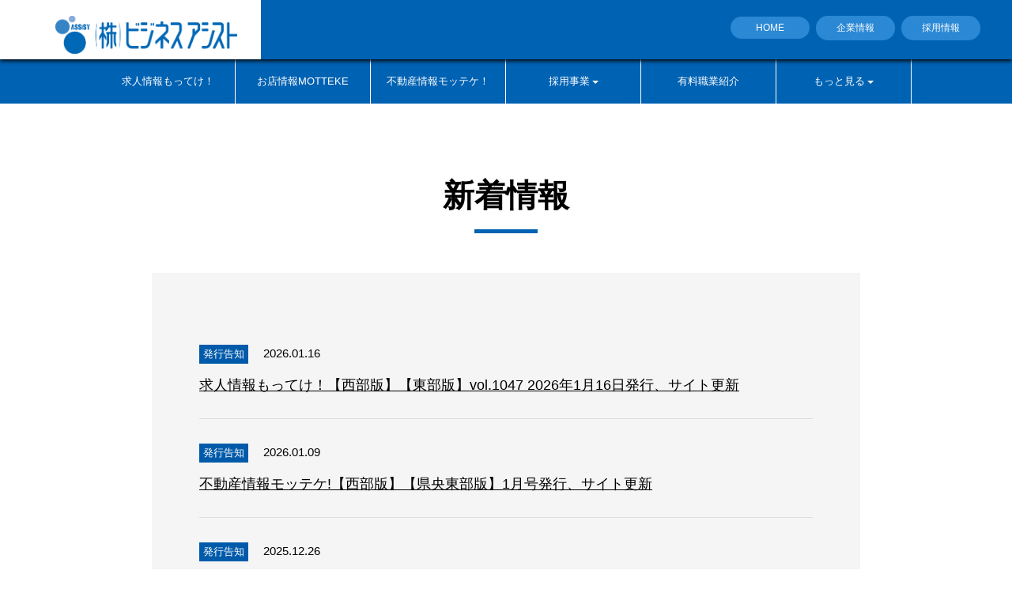

--- FILE ---
content_type: text/html; charset=UTF-8
request_url: https://b-assist.co.jp/news
body_size: 10500
content:


<!DOCTYPE HTML><!-- HTML5宣言 -->

<html lang="ja"><!-- 言語の指定 -->

<head>
	
<!-- Global site tag (gtag.js) - Google Analytics -->
<script async src="https://www.googletagmanager.com/gtag/js?id=UA-4981963-1"></script>
<script>
  window.dataLayer = window.dataLayer || [];
  function gtag(){dataLayer.push(arguments);}
  gtag('js', new Date());

  gtag('config', 'UA-4981963-1');
  gtag('config', 'G-EX5GNJ62MR');
</script>

<meta charset="UTF-8"><!-- 文字コードの指定 -->
<meta http-equiv="X-UA-Compatible" content="IE=edge"><!-- IE互換性の設定 -->
<meta name="viewport" content="width=device-width,initial-scale=1.0" /><!-- 表示サイズの指定 -->

<!-- ページタイトル -->

<link href="https://b-assist.co.jp/wp-content/themes/bassist/css/slick-theme.css" rel="stylesheet" type="text/css" /><!-- cssの読み込み -->
<link href="https://b-assist.co.jp/wp-content/themes/bassist/css/slick.css" rel="stylesheet" type="text/css" /><!-- cssの読み込み -->
<link href="https://b-assist.co.jp/wp-content/themes/bassist/style.css" rel="stylesheet" type="text/css" /><!-- cssの読み込み -->
<link rel="stylesheet" type="text/css" href="https://b-assist.co.jp/wp-content/themes/bassist/css/layerBoard.css" media="all" />
<script src="https://ajax.googleapis.com/ajax/libs/jquery/3.2.1/jquery.min.js"></script><!-- jqueryの読み込み -->
<script src="https://b-assist.co.jp/wp-content/themes/bassist/js/slick.min.js"></script><!-- jsの読み込み -->
<script src="https://b-assist.co.jp/wp-content/themes/bassist/js/scripts.js"></script><!-- jsの読み込み -->
<script src="https://b-assist.co.jp/wp-content/themes/bassist/js/jquery.layerBoard.js"></script>
<script src="https://b-assist.co.jp/wp-content/themes/bassist/js/jquery.cookie.js"></script>
<script>
$(function(){
	$('#layer_board_area').layerBoard({alpha:0.5});
})
</script>
	<style>img:is([sizes="auto" i], [sizes^="auto," i]) { contain-intrinsic-size: 3000px 1500px }</style>
	
		<!-- All in One SEO 4.7.6 - aioseo.com -->
		<title>全て | ビジネスアシスト</title>
	<meta name="robots" content="noindex, max-snippet:-1, max-image-preview:large, max-video-preview:-1" />
	<link rel="canonical" href="https://b-assist.co.jp/category/news" />
	<link rel="next" href="https://b-assist.co.jp/news/page/2" />
	<meta name="generator" content="All in One SEO (AIOSEO) 4.7.6" />
		<meta name="google" content="nositelinkssearchbox" />
		<script type="application/ld+json" class="aioseo-schema">
			{"@context":"https:\/\/schema.org","@graph":[{"@type":"BreadcrumbList","@id":"https:\/\/b-assist.co.jp\/news#breadcrumblist","itemListElement":[{"@type":"ListItem","@id":"https:\/\/b-assist.co.jp\/#listItem","position":1,"name":"\u5bb6","item":"https:\/\/b-assist.co.jp\/","nextItem":{"@type":"ListItem","@id":"https:\/\/b-assist.co.jp\/category\/news#listItem","name":"\u5168\u3066"}},{"@type":"ListItem","@id":"https:\/\/b-assist.co.jp\/category\/news#listItem","position":2,"name":"\u5168\u3066","previousItem":{"@type":"ListItem","@id":"https:\/\/b-assist.co.jp\/#listItem","name":"\u5bb6"}}]},{"@type":"CollectionPage","@id":"https:\/\/b-assist.co.jp\/news#collectionpage","url":"https:\/\/b-assist.co.jp\/news","name":"\u5168\u3066 | \u30d3\u30b8\u30cd\u30b9\u30a2\u30b7\u30b9\u30c8","inLanguage":"ja","isPartOf":{"@id":"https:\/\/b-assist.co.jp\/#website"},"breadcrumb":{"@id":"https:\/\/b-assist.co.jp\/news#breadcrumblist"}},{"@type":"Organization","@id":"https:\/\/b-assist.co.jp\/#organization","name":"\u682a\u5f0f\u4f1a\u793e\u30d3\u30b8\u30cd\u30b9\u30a2\u30b7\u30b9\u30c8","description":"\u5c71\u53e3\u770c | \u3010\u3082\u3063\u3066\u3051!\u3011","url":"https:\/\/b-assist.co.jp\/","logo":{"@type":"ImageObject","url":"https:\/\/b-assist.co.jp\/wp-content\/uploads\/2019\/05\/jisya_rogomark.png","@id":"https:\/\/b-assist.co.jp\/news\/#organizationLogo","width":260,"height":260},"image":{"@id":"https:\/\/b-assist.co.jp\/news\/#organizationLogo"}},{"@type":"WebSite","@id":"https:\/\/b-assist.co.jp\/#website","url":"https:\/\/b-assist.co.jp\/","name":"\u30d3\u30b8\u30cd\u30b9\u30a2\u30b7\u30b9\u30c8","alternateName":"\u682a\u5f0f\u4f1a\u793e\u30d3\u30b8\u30cd\u30b9\u30a2\u30b7\u30b9\u30c8","description":"\u5c71\u53e3\u770c | \u3010\u3082\u3063\u3066\u3051!\u3011","inLanguage":"ja","publisher":{"@id":"https:\/\/b-assist.co.jp\/#organization"}}]}
		</script>
		<!-- All in One SEO -->

<link rel="alternate" type="application/rss+xml" title="ビジネスアシスト &raquo; 全て カテゴリーのフィード" href="https://b-assist.co.jp/category/news/feed" />
<script type="text/javascript">
/* <![CDATA[ */
window._wpemojiSettings = {"baseUrl":"https:\/\/s.w.org\/images\/core\/emoji\/15.0.3\/72x72\/","ext":".png","svgUrl":"https:\/\/s.w.org\/images\/core\/emoji\/15.0.3\/svg\/","svgExt":".svg","source":{"concatemoji":"https:\/\/b-assist.co.jp\/wp-includes\/js\/wp-emoji-release.min.js?ver=6.7.4"}};
/*! This file is auto-generated */
!function(i,n){var o,s,e;function c(e){try{var t={supportTests:e,timestamp:(new Date).valueOf()};sessionStorage.setItem(o,JSON.stringify(t))}catch(e){}}function p(e,t,n){e.clearRect(0,0,e.canvas.width,e.canvas.height),e.fillText(t,0,0);var t=new Uint32Array(e.getImageData(0,0,e.canvas.width,e.canvas.height).data),r=(e.clearRect(0,0,e.canvas.width,e.canvas.height),e.fillText(n,0,0),new Uint32Array(e.getImageData(0,0,e.canvas.width,e.canvas.height).data));return t.every(function(e,t){return e===r[t]})}function u(e,t,n){switch(t){case"flag":return n(e,"\ud83c\udff3\ufe0f\u200d\u26a7\ufe0f","\ud83c\udff3\ufe0f\u200b\u26a7\ufe0f")?!1:!n(e,"\ud83c\uddfa\ud83c\uddf3","\ud83c\uddfa\u200b\ud83c\uddf3")&&!n(e,"\ud83c\udff4\udb40\udc67\udb40\udc62\udb40\udc65\udb40\udc6e\udb40\udc67\udb40\udc7f","\ud83c\udff4\u200b\udb40\udc67\u200b\udb40\udc62\u200b\udb40\udc65\u200b\udb40\udc6e\u200b\udb40\udc67\u200b\udb40\udc7f");case"emoji":return!n(e,"\ud83d\udc26\u200d\u2b1b","\ud83d\udc26\u200b\u2b1b")}return!1}function f(e,t,n){var r="undefined"!=typeof WorkerGlobalScope&&self instanceof WorkerGlobalScope?new OffscreenCanvas(300,150):i.createElement("canvas"),a=r.getContext("2d",{willReadFrequently:!0}),o=(a.textBaseline="top",a.font="600 32px Arial",{});return e.forEach(function(e){o[e]=t(a,e,n)}),o}function t(e){var t=i.createElement("script");t.src=e,t.defer=!0,i.head.appendChild(t)}"undefined"!=typeof Promise&&(o="wpEmojiSettingsSupports",s=["flag","emoji"],n.supports={everything:!0,everythingExceptFlag:!0},e=new Promise(function(e){i.addEventListener("DOMContentLoaded",e,{once:!0})}),new Promise(function(t){var n=function(){try{var e=JSON.parse(sessionStorage.getItem(o));if("object"==typeof e&&"number"==typeof e.timestamp&&(new Date).valueOf()<e.timestamp+604800&&"object"==typeof e.supportTests)return e.supportTests}catch(e){}return null}();if(!n){if("undefined"!=typeof Worker&&"undefined"!=typeof OffscreenCanvas&&"undefined"!=typeof URL&&URL.createObjectURL&&"undefined"!=typeof Blob)try{var e="postMessage("+f.toString()+"("+[JSON.stringify(s),u.toString(),p.toString()].join(",")+"));",r=new Blob([e],{type:"text/javascript"}),a=new Worker(URL.createObjectURL(r),{name:"wpTestEmojiSupports"});return void(a.onmessage=function(e){c(n=e.data),a.terminate(),t(n)})}catch(e){}c(n=f(s,u,p))}t(n)}).then(function(e){for(var t in e)n.supports[t]=e[t],n.supports.everything=n.supports.everything&&n.supports[t],"flag"!==t&&(n.supports.everythingExceptFlag=n.supports.everythingExceptFlag&&n.supports[t]);n.supports.everythingExceptFlag=n.supports.everythingExceptFlag&&!n.supports.flag,n.DOMReady=!1,n.readyCallback=function(){n.DOMReady=!0}}).then(function(){return e}).then(function(){var e;n.supports.everything||(n.readyCallback(),(e=n.source||{}).concatemoji?t(e.concatemoji):e.wpemoji&&e.twemoji&&(t(e.twemoji),t(e.wpemoji)))}))}((window,document),window._wpemojiSettings);
/* ]]> */
</script>
<style id='wp-emoji-styles-inline-css' type='text/css'>

	img.wp-smiley, img.emoji {
		display: inline !important;
		border: none !important;
		box-shadow: none !important;
		height: 1em !important;
		width: 1em !important;
		margin: 0 0.07em !important;
		vertical-align: -0.1em !important;
		background: none !important;
		padding: 0 !important;
	}
</style>
<link rel='stylesheet' id='wp-block-library-css' href='https://b-assist.co.jp/wp-includes/css/dist/block-library/style.min.css?ver=6.7.4' type='text/css' media='all' />
<style id='classic-theme-styles-inline-css' type='text/css'>
/*! This file is auto-generated */
.wp-block-button__link{color:#fff;background-color:#32373c;border-radius:9999px;box-shadow:none;text-decoration:none;padding:calc(.667em + 2px) calc(1.333em + 2px);font-size:1.125em}.wp-block-file__button{background:#32373c;color:#fff;text-decoration:none}
</style>
<style id='global-styles-inline-css' type='text/css'>
:root{--wp--preset--aspect-ratio--square: 1;--wp--preset--aspect-ratio--4-3: 4/3;--wp--preset--aspect-ratio--3-4: 3/4;--wp--preset--aspect-ratio--3-2: 3/2;--wp--preset--aspect-ratio--2-3: 2/3;--wp--preset--aspect-ratio--16-9: 16/9;--wp--preset--aspect-ratio--9-16: 9/16;--wp--preset--color--black: #000000;--wp--preset--color--cyan-bluish-gray: #abb8c3;--wp--preset--color--white: #ffffff;--wp--preset--color--pale-pink: #f78da7;--wp--preset--color--vivid-red: #cf2e2e;--wp--preset--color--luminous-vivid-orange: #ff6900;--wp--preset--color--luminous-vivid-amber: #fcb900;--wp--preset--color--light-green-cyan: #7bdcb5;--wp--preset--color--vivid-green-cyan: #00d084;--wp--preset--color--pale-cyan-blue: #8ed1fc;--wp--preset--color--vivid-cyan-blue: #0693e3;--wp--preset--color--vivid-purple: #9b51e0;--wp--preset--gradient--vivid-cyan-blue-to-vivid-purple: linear-gradient(135deg,rgba(6,147,227,1) 0%,rgb(155,81,224) 100%);--wp--preset--gradient--light-green-cyan-to-vivid-green-cyan: linear-gradient(135deg,rgb(122,220,180) 0%,rgb(0,208,130) 100%);--wp--preset--gradient--luminous-vivid-amber-to-luminous-vivid-orange: linear-gradient(135deg,rgba(252,185,0,1) 0%,rgba(255,105,0,1) 100%);--wp--preset--gradient--luminous-vivid-orange-to-vivid-red: linear-gradient(135deg,rgba(255,105,0,1) 0%,rgb(207,46,46) 100%);--wp--preset--gradient--very-light-gray-to-cyan-bluish-gray: linear-gradient(135deg,rgb(238,238,238) 0%,rgb(169,184,195) 100%);--wp--preset--gradient--cool-to-warm-spectrum: linear-gradient(135deg,rgb(74,234,220) 0%,rgb(151,120,209) 20%,rgb(207,42,186) 40%,rgb(238,44,130) 60%,rgb(251,105,98) 80%,rgb(254,248,76) 100%);--wp--preset--gradient--blush-light-purple: linear-gradient(135deg,rgb(255,206,236) 0%,rgb(152,150,240) 100%);--wp--preset--gradient--blush-bordeaux: linear-gradient(135deg,rgb(254,205,165) 0%,rgb(254,45,45) 50%,rgb(107,0,62) 100%);--wp--preset--gradient--luminous-dusk: linear-gradient(135deg,rgb(255,203,112) 0%,rgb(199,81,192) 50%,rgb(65,88,208) 100%);--wp--preset--gradient--pale-ocean: linear-gradient(135deg,rgb(255,245,203) 0%,rgb(182,227,212) 50%,rgb(51,167,181) 100%);--wp--preset--gradient--electric-grass: linear-gradient(135deg,rgb(202,248,128) 0%,rgb(113,206,126) 100%);--wp--preset--gradient--midnight: linear-gradient(135deg,rgb(2,3,129) 0%,rgb(40,116,252) 100%);--wp--preset--font-size--small: 13px;--wp--preset--font-size--medium: 20px;--wp--preset--font-size--large: 36px;--wp--preset--font-size--x-large: 42px;--wp--preset--spacing--20: 0.44rem;--wp--preset--spacing--30: 0.67rem;--wp--preset--spacing--40: 1rem;--wp--preset--spacing--50: 1.5rem;--wp--preset--spacing--60: 2.25rem;--wp--preset--spacing--70: 3.38rem;--wp--preset--spacing--80: 5.06rem;--wp--preset--shadow--natural: 6px 6px 9px rgba(0, 0, 0, 0.2);--wp--preset--shadow--deep: 12px 12px 50px rgba(0, 0, 0, 0.4);--wp--preset--shadow--sharp: 6px 6px 0px rgba(0, 0, 0, 0.2);--wp--preset--shadow--outlined: 6px 6px 0px -3px rgba(255, 255, 255, 1), 6px 6px rgba(0, 0, 0, 1);--wp--preset--shadow--crisp: 6px 6px 0px rgba(0, 0, 0, 1);}:where(.is-layout-flex){gap: 0.5em;}:where(.is-layout-grid){gap: 0.5em;}body .is-layout-flex{display: flex;}.is-layout-flex{flex-wrap: wrap;align-items: center;}.is-layout-flex > :is(*, div){margin: 0;}body .is-layout-grid{display: grid;}.is-layout-grid > :is(*, div){margin: 0;}:where(.wp-block-columns.is-layout-flex){gap: 2em;}:where(.wp-block-columns.is-layout-grid){gap: 2em;}:where(.wp-block-post-template.is-layout-flex){gap: 1.25em;}:where(.wp-block-post-template.is-layout-grid){gap: 1.25em;}.has-black-color{color: var(--wp--preset--color--black) !important;}.has-cyan-bluish-gray-color{color: var(--wp--preset--color--cyan-bluish-gray) !important;}.has-white-color{color: var(--wp--preset--color--white) !important;}.has-pale-pink-color{color: var(--wp--preset--color--pale-pink) !important;}.has-vivid-red-color{color: var(--wp--preset--color--vivid-red) !important;}.has-luminous-vivid-orange-color{color: var(--wp--preset--color--luminous-vivid-orange) !important;}.has-luminous-vivid-amber-color{color: var(--wp--preset--color--luminous-vivid-amber) !important;}.has-light-green-cyan-color{color: var(--wp--preset--color--light-green-cyan) !important;}.has-vivid-green-cyan-color{color: var(--wp--preset--color--vivid-green-cyan) !important;}.has-pale-cyan-blue-color{color: var(--wp--preset--color--pale-cyan-blue) !important;}.has-vivid-cyan-blue-color{color: var(--wp--preset--color--vivid-cyan-blue) !important;}.has-vivid-purple-color{color: var(--wp--preset--color--vivid-purple) !important;}.has-black-background-color{background-color: var(--wp--preset--color--black) !important;}.has-cyan-bluish-gray-background-color{background-color: var(--wp--preset--color--cyan-bluish-gray) !important;}.has-white-background-color{background-color: var(--wp--preset--color--white) !important;}.has-pale-pink-background-color{background-color: var(--wp--preset--color--pale-pink) !important;}.has-vivid-red-background-color{background-color: var(--wp--preset--color--vivid-red) !important;}.has-luminous-vivid-orange-background-color{background-color: var(--wp--preset--color--luminous-vivid-orange) !important;}.has-luminous-vivid-amber-background-color{background-color: var(--wp--preset--color--luminous-vivid-amber) !important;}.has-light-green-cyan-background-color{background-color: var(--wp--preset--color--light-green-cyan) !important;}.has-vivid-green-cyan-background-color{background-color: var(--wp--preset--color--vivid-green-cyan) !important;}.has-pale-cyan-blue-background-color{background-color: var(--wp--preset--color--pale-cyan-blue) !important;}.has-vivid-cyan-blue-background-color{background-color: var(--wp--preset--color--vivid-cyan-blue) !important;}.has-vivid-purple-background-color{background-color: var(--wp--preset--color--vivid-purple) !important;}.has-black-border-color{border-color: var(--wp--preset--color--black) !important;}.has-cyan-bluish-gray-border-color{border-color: var(--wp--preset--color--cyan-bluish-gray) !important;}.has-white-border-color{border-color: var(--wp--preset--color--white) !important;}.has-pale-pink-border-color{border-color: var(--wp--preset--color--pale-pink) !important;}.has-vivid-red-border-color{border-color: var(--wp--preset--color--vivid-red) !important;}.has-luminous-vivid-orange-border-color{border-color: var(--wp--preset--color--luminous-vivid-orange) !important;}.has-luminous-vivid-amber-border-color{border-color: var(--wp--preset--color--luminous-vivid-amber) !important;}.has-light-green-cyan-border-color{border-color: var(--wp--preset--color--light-green-cyan) !important;}.has-vivid-green-cyan-border-color{border-color: var(--wp--preset--color--vivid-green-cyan) !important;}.has-pale-cyan-blue-border-color{border-color: var(--wp--preset--color--pale-cyan-blue) !important;}.has-vivid-cyan-blue-border-color{border-color: var(--wp--preset--color--vivid-cyan-blue) !important;}.has-vivid-purple-border-color{border-color: var(--wp--preset--color--vivid-purple) !important;}.has-vivid-cyan-blue-to-vivid-purple-gradient-background{background: var(--wp--preset--gradient--vivid-cyan-blue-to-vivid-purple) !important;}.has-light-green-cyan-to-vivid-green-cyan-gradient-background{background: var(--wp--preset--gradient--light-green-cyan-to-vivid-green-cyan) !important;}.has-luminous-vivid-amber-to-luminous-vivid-orange-gradient-background{background: var(--wp--preset--gradient--luminous-vivid-amber-to-luminous-vivid-orange) !important;}.has-luminous-vivid-orange-to-vivid-red-gradient-background{background: var(--wp--preset--gradient--luminous-vivid-orange-to-vivid-red) !important;}.has-very-light-gray-to-cyan-bluish-gray-gradient-background{background: var(--wp--preset--gradient--very-light-gray-to-cyan-bluish-gray) !important;}.has-cool-to-warm-spectrum-gradient-background{background: var(--wp--preset--gradient--cool-to-warm-spectrum) !important;}.has-blush-light-purple-gradient-background{background: var(--wp--preset--gradient--blush-light-purple) !important;}.has-blush-bordeaux-gradient-background{background: var(--wp--preset--gradient--blush-bordeaux) !important;}.has-luminous-dusk-gradient-background{background: var(--wp--preset--gradient--luminous-dusk) !important;}.has-pale-ocean-gradient-background{background: var(--wp--preset--gradient--pale-ocean) !important;}.has-electric-grass-gradient-background{background: var(--wp--preset--gradient--electric-grass) !important;}.has-midnight-gradient-background{background: var(--wp--preset--gradient--midnight) !important;}.has-small-font-size{font-size: var(--wp--preset--font-size--small) !important;}.has-medium-font-size{font-size: var(--wp--preset--font-size--medium) !important;}.has-large-font-size{font-size: var(--wp--preset--font-size--large) !important;}.has-x-large-font-size{font-size: var(--wp--preset--font-size--x-large) !important;}
:where(.wp-block-post-template.is-layout-flex){gap: 1.25em;}:where(.wp-block-post-template.is-layout-grid){gap: 1.25em;}
:where(.wp-block-columns.is-layout-flex){gap: 2em;}:where(.wp-block-columns.is-layout-grid){gap: 2em;}
:root :where(.wp-block-pullquote){font-size: 1.5em;line-height: 1.6;}
</style>
<link rel='stylesheet' id='contact-form-7-css' href='https://b-assist.co.jp/wp-content/plugins/contact-form-7/includes/css/styles.css?ver=6.0.1' type='text/css' media='all' />
<link rel='stylesheet' id='owl.carousel.style-css' href='https://b-assist.co.jp/wp-content/plugins/wp-posts-carousel/owl.carousel/assets/owl.carousel.css?ver=6.7.4' type='text/css' media='all' />
<link rel='stylesheet' id='dflip-style-css' href='https://b-assist.co.jp/wp-content/plugins/3d-flipbook-dflip-lite/assets/css/dflip.min.css?ver=2.4.20' type='text/css' media='all' />
<link rel='stylesheet' id='wp-pagenavi-css' href='https://b-assist.co.jp/wp-content/plugins/wp-pagenavi/pagenavi-css.css?ver=2.70' type='text/css' media='all' />
<link rel='stylesheet' id='cf7cf-style-css' href='https://b-assist.co.jp/wp-content/plugins/cf7-conditional-fields/style.css?ver=2.5.4' type='text/css' media='all' />
<script type="text/javascript" src="https://b-assist.co.jp/wp-includes/js/jquery/jquery.min.js?ver=3.7.1" id="jquery-core-js"></script>
<script type="text/javascript" src="https://b-assist.co.jp/wp-includes/js/jquery/jquery-migrate.min.js?ver=3.4.1" id="jquery-migrate-js"></script>
<script type="text/javascript" src="https://b-assist.co.jp/wp-content/plugins/wp-posts-carousel/owl.carousel/owl.carousel.js?ver=2.0.0" id="owl.carousel-js"></script>
<script type="text/javascript" src="https://b-assist.co.jp/wp-content/plugins/wp-posts-carousel/owl.carousel/jquery.mousewheel.min.js?ver=3.1.12" id="jquery-mousewheel-js"></script>
<link rel="https://api.w.org/" href="https://b-assist.co.jp/wp-json/" /><link rel="alternate" title="JSON" type="application/json" href="https://b-assist.co.jp/wp-json/wp/v2/categories/2" /><link rel="EditURI" type="application/rsd+xml" title="RSD" href="https://b-assist.co.jp/xmlrpc.php?rsd" />
<meta name="generator" content="WordPress 6.7.4" />
<script>var wp_posts_carousel_url="https://b-assist.co.jp/wp-content/plugins/wp-posts-carousel/";</script><link rel="apple-touch-icon" sizes="180x180" href="/wp-content/uploads/fbrfg/apple-touch-icon.png">
<link rel="icon" type="image/png" sizes="32x32" href="/wp-content/uploads/fbrfg/favicon-32x32.png">
<link rel="icon" type="image/png" sizes="16x16" href="/wp-content/uploads/fbrfg/favicon-16x16.png">
<link rel="manifest" href="/wp-content/uploads/fbrfg/site.webmanifest">
<link rel="mask-icon" href="/wp-content/uploads/fbrfg/safari-pinned-tab.svg" color="#5bbad5">
<link rel="shortcut icon" href="/wp-content/uploads/fbrfg/favicon.ico">
<meta name="msapplication-TileColor" content="#da532c">
<meta name="msapplication-config" content="/wp-content/uploads/fbrfg/browserconfig.xml">
<meta name="theme-color" content="#ffffff">	
</head>
	
<body>

<!------------------------------ ヘッダーここから ------------------------------>
<div class="header">

<!------ ロゴここから ------>
<div class="logo-wrap">
	<h1 class="logo">
		<a href="https://b-assist.co.jp/"><img src="https://b-assist.co.jp/wp-content/themes/bassist/images/jisya_rogo.png" width="210" height="47" alt="株式会社 ビジネスアシスト" /></a>
	</h1>
</div>
<!------ ロゴここまで ------>

<!------ 右上の三連ナビここから ------>
<div class="nav2">
	<ul>
		<li><a href="https://b-assist.co.jp/">　HOME　</a></li>
    	<li><a href="https://b-assist.co.jp/company/">企業情報</a></li>
    	<li><a href="https://b-assist.co.jp/recruitment/">採用情報</a></li>
    </ul>
</div>
<!------ 右上の三連ナビここまで ------>

	
<!--- スマホハンバーガーメニューの三本線ここから --->
<header>
<div id="nav_toggle">
    <div>
        <span></span>
        <span></span>
        <span></span>
    </div>
</div>
</header>
<!--- スマホハンバーガーメニューの三本線ここまで --->

<!--- ハンバーガーメニュー中身ここから --->
<nav>
	<ul>
		<li><a href="https://b-assist.co.jp/kyujin/">求人情報もってけ！</a></li>
  		<li><a href="https://b-assist.co.jp/shop/">お店情報MOTTEKE</a></li>
    	<li><a href="https://b-assist.co.jp/fudosan/">不動産情報モッテケ！</a></li>
		<li><a href="https://b-assist.co.jp/shokugyo-shokai/">有料職業紹介</a></li>
		<li><a href="https://b-assist.co.jp/saiyo-support/">採用事業</a></li>
        <div style="display:flex;flex-wrap:wrap;">
			<li class="child"><a href="https://b-assist.co.jp/saiyo-support-mainavi/">
<span>マイナビ</span>

<script>
(function() {
  const script = document.currentScript; // この<script>タグ自身を取得
  const span = script.previousElementSibling; // 直前の<span>を取得
  if (!span) return;

  const now = new Date();
  const year = now.getFullYear();
  const month = now.getMonth() + 1;
  const day = now.getDate();

  let displayYear;
  // 4月1日以降は +2（必要に応じて+1に変更可）
  if (month > 4 || (month === 4 && day >= 1)) {
    displayYear = year + 2;
  } else {
    displayYear = year;
  }

  span.textContent = "マイナビ" + displayYear;
})();
</script>
</a></li>
                      <li class="child"><a href="https://b-assist.co.jp/saiyo-support-maisyu/">マイナビ就職セミナー</a></li>
                      <li class="child"><a href="https://b-assist.co.jp/saiyo-support-maiten//">マイナビ転職</a></li>
                      <li class="child"><a href="https://b-assist.co.jp/saiyo-support-maiten-semi/">マイナビ転職フェア</a></li>
<!--                       <li class="child"><a href="https://b-assist.co.jp/mainavi-kensyu/">マイナビ研修サービス</a></li> -->
                      <li class="child"><a href="https://b-assist.co.jp/shl/">SHL適性テスト</a></li>
                      <li class="child"><a href="https://b-assist.co.jp/saiyo-support-other/">会社案内・入社案内制作</a></li>
            </div>
		<li><a href="https://beta.b-assist.co.jp/" target="_blank">ホームページ制作</a></li>
		<!--
                      <div style="display:flex;flex-wrap:wrap;">
<li class="child"><a href="https://b-assist.co.jp/saiyo-site/">新卒採用サイト作成</a></li>
                      <li class="child"><a href="https://b-assist.co.jp/corporate-site/">企業サイト作成</a></li>
                          </div>
-->
		<li><a href="https://system.b-assist.co.jp/">FileMaker事業</a></li>
		
		<li><a href="https://b-assist.co.jp/company/">企業情報</a></li>
		<li><a href="https://recruit.b-assist.co.jp/">採用情報</a></li>
	</ul>
</nav>
<!--- ハンバーガーメニュー中身ここまで --->

</div>
<!------------------------------ ヘッダーここまで ------------------------------>

<!------ メイン画像下のPC用メニューここから ------>
<div class="manu_bottom">
	<div class="nav">
		<ul>
		<li><a href="http://b-assist.co.jp/kyujin/">求人情報もってけ！</a></li>
  		<li><a href="http://b-assist.co.jp/shop/">お店情報MOTTEKE</a></li>
    	<li><a href="http://b-assist.co.jp/fudosan/">不動産情報モッテケ！</a></li>
    	<li><a href="http://b-assist.co.jp/saiyo-support/">採用事業<span class="saiyou"></span></a>
			<div class="nav-child">
                 <ul>
                      <li><a href="http://b-assist.co.jp/saiyo-support-mainavi/">マイナビ2026</a></li>
                      <li><a href="http://b-assist.co.jp/saiyo-support-maisyu/">マイナビ就職セミナー</a></li>
                      <li><a href="http://b-assist.co.jp/saiyo-support-maiten/">マイナビ転職</a></li>
                      <li><a href="http://b-assist.co.jp/saiyo-support-maiten-semi/">マイナビ転職セミナー</a></li>
<!--                       <li><a href="http://b-assist.co.jp/mainavi-kensyu/">マイナビ研修サービス</a></li> -->
                      <li><a href="http://b-assist.co.jp/shl/">SHL適性テスト</a></li>
                      <li><a href="http://b-assist.co.jp/saiyo-support-other/">会社案内・入社案内制作</a></li>
                 </ul>
			</div>
        </li>
		<li><a href="http://b-assist.co.jp/shokugyo-shokai/">有料職業紹介</a></li>
    	<li><a herf="index.html">もっと見る<span class="yuryou"></span></a>
			<div class="nav-child">
				<ul>
					<li><a href="https://beta.b-assist.co.jp/" target="_blank">ホームページ制作</a></li>
					<li><a href="https://system.b-assist.co.jp/">FileMaker事業</a></li>
 				</ul>
			</div>
		</li>
		</ul>
	</div>
</div>
<!------ メイン画像下のPC用メニューここから ------>





<header>	
</header>


<!------------------------------------------------------------ メイン---------------------->

<div class="shinchaku-titlebox">
	<div class="big_font_size">
		<div class="big_font_size2">
			<strong>新着情報</strong>
		</div>
	</div>
</div>

<div class="bosyuu_zentai">


<div class="bosyuu_naiyou">
	<div class="cat"><a href="/news/issue-info/">発行告知</a></div>
	<div class="date">2026.01.16</div>
	<div class="title"><a href="https://b-assist.co.jp/news/202601162078.html">求人情報もってけ！【西部版】【東部版】vol.1047 2026年1月16日発行、サイト更新</a></div>
</div>


<div class="bosyuu_naiyou">
	<div class="cat"><a href="/news/issue-info/">発行告知</a></div>
	<div class="date">2026.01.09</div>
	<div class="title"><a href="https://b-assist.co.jp/news/202601091698.html">不動産情報モッテケ!【西部版】【県央東部版】1月号発行、サイト更新</a></div>
</div>


<div class="bosyuu_naiyou">
	<div class="cat"><a href="/news/issue-info/">発行告知</a></div>
	<div class="date">2025.12.26</div>
	<div class="title"><a href="https://b-assist.co.jp/news/202512261755.html">お店情報MOTTEKE【西部版】【央部版】【東部版】1月号 2025年12月26日発行、サイト更新</a></div>
</div>


<div class="bosyuu_naiyou">
	<div class="cat"><a href="/news/company-info/">お知らせ</a></div>
	<div class="date">2025.12.19</div>
	<div class="title"><a href="https://b-assist.co.jp/news/202512192609.html">年末年始休業のお知らせ</a></div>
</div>


<div class="bosyuu_naiyou">
	<div class="cat"><a href="/news/company-info/">お知らせ</a></div>
	<div class="date">2025.08.05</div>
	<div class="title"><a href="https://b-assist.co.jp/news/202508052555.html">夏季休業のお知らせ</a></div>
</div>


<div class="bosyuu_naiyou">
	<div class="cat"><a href="/news/company-info/">お知らせ</a></div>
	<div class="date">2025.07.23</div>
	<div class="title"><a href="https://b-assist.co.jp/news/202507232500.html">女子実業団バドミントンチーム『ACT SAIKYO』の選手が来社されました</a></div>
</div>


<div class="bosyuu_naiyou">
	<div class="cat"></div>
	<div class="date">2025.07.04</div>
	<div class="title"><a href="https://b-assist.co.jp/news/202507042491.html">ビジネスアシスト読者相談センター夏季休業のお知らせ</a></div>
</div>


<div class="bosyuu_naiyou">
	<div class="cat"><a href="/news/issue-info/">発行告知</a></div>
	<div class="date">2025.05.07</div>
	<div class="title"><a href="https://b-assist.co.jp/news/202505072465.html">お店情報MOTTEKE、【公式Instagram】開設のお知らせ</a></div>
</div>


<div class="bosyuu_naiyou">
	<div class="cat"><a href="/news/company-info/">お知らせ</a></div>
	<div class="date">2025.05.02</div>
	<div class="title"><a href="https://b-assist.co.jp/news/202505022448.html">GW休業のお知らせ</a></div>
</div>


<div class="bosyuu_naiyou">
	<div class="cat"><a href="/news/company-info/">お知らせ</a></div>
	<div class="date">2025.03.10</div>
	<div class="title"><a href="https://b-assist.co.jp/news/company-info/202503102426.html">求人情報もってけ！サイトが株式会社ビースタイルメディア運営のしゅふ×パート活用ノウハウＢＯＯＫで紹介されました。</a></div>
</div>


	<div class='wp-pagenavi' role='navigation'>
<span aria-current='page' class='current'>1</span><a class="page larger" title="ページ 2" href="https://b-assist.co.jp/news/page/2">2</a><a class="page larger" title="ページ 3" href="https://b-assist.co.jp/news/page/3">3</a><a class="page larger" title="ページ 4" href="https://b-assist.co.jp/news/page/4">4</a><a class="page larger" title="ページ 5" href="https://b-assist.co.jp/news/page/5">5</a><a class="nextpostslink" rel="next" aria-label="次のページ" href="https://b-assist.co.jp/news/page/2">»</a>
</div>
</div>


	<a href="https://b-assist.co.jp/recruit/">
<div class="recruit_banner">
	<img src="https://b-assist.co.jp/wp-content/uploads/2023/07/saiyou_bnr-1.jpg">
</div>
</a>



<!------------------------------ フッターここから ------------------------------>
<footer class="footer">

<div class="nav3">
	<ul class="small-link">
		<li class="ie"><a href="https://b-assist.co.jp/">HOME</a></li>
    	<li><a href="https://b-assist.co.jp/company/">企業情報</a></li>
    	<li class="hito"><a href="https://b-assist.co.jp/recruitment/">採用情報</a></li>
		<li class="privacy"><a href="https://b-assist.co.jp/privacy">プライバシーポリシー</a></li>
    </ul>
</div>


<p>株式会社 ビジネスアシスト</p>
<p>〒751-0818  山口県下関市卸新町 8-5<br />
	Tel : <a class="telnum" href="tel:083-229-1288" onclick="gtag('event', 'タップ', {'event_category': '電話問い合わせ','event_label': '電話番号タップ'});">083-229-1288</a>　Fax : 083-229-1277<br />Copyright © 2019 Business Assist Co.,Ltd. All Rights Reserved.</p>
	<p class="recaptcha_txt">This site is protected by reCAPTCHA and the Google <a href="https://policies.google.com/privacy">Privacy Policy</a> and <a href="https://policies.google.com/terms">Terms of Service</a> apply.</p>

</footer>
<!------------------------------ フッターここまで ------------------------------>

	
	
	
	
	
	
	
	


<!------------------------------ スマホ時の最下部固定表示メニューここから ------------------------------>
<div class="nav2_1">
<div class="fixed_bottom">
	<a href="https://b-assist.co.jp/"><img src="https://b-assist.co.jp/wp-content/uploads/2021/03/sp_icon2.png"><p>HOME</p></a>
	<a href="https://b-assist.co.jp/company/"><img src="https://b-assist.co.jp/wp-content/uploads/2021/03/sp_icon1.png"><p>企業情報</p></a>
	<a href="https://b-assist.co.jp/recruit/"><img src="https://b-assist.co.jp/wp-content/uploads/2021/03/sp_icon3.png"><p>新卒採用情報</p></a>
</div>
</div>




<!------------------------------ スマホ時の最下部固定表示メニューここまで ------------------------------>

<script type="text/javascript" src="https://b-assist.co.jp/wp-includes/js/dist/hooks.min.js?ver=4d63a3d491d11ffd8ac6" id="wp-hooks-js"></script>
<script type="text/javascript" src="https://b-assist.co.jp/wp-includes/js/dist/i18n.min.js?ver=5e580eb46a90c2b997e6" id="wp-i18n-js"></script>
<script type="text/javascript" id="wp-i18n-js-after">
/* <![CDATA[ */
wp.i18n.setLocaleData( { 'text direction\u0004ltr': [ 'ltr' ] } );
/* ]]> */
</script>
<script type="text/javascript" src="https://b-assist.co.jp/wp-content/plugins/contact-form-7/includes/swv/js/index.js?ver=6.0.1" id="swv-js"></script>
<script type="text/javascript" id="contact-form-7-js-translations">
/* <![CDATA[ */
( function( domain, translations ) {
	var localeData = translations.locale_data[ domain ] || translations.locale_data.messages;
	localeData[""].domain = domain;
	wp.i18n.setLocaleData( localeData, domain );
} )( "contact-form-7", {"translation-revision-date":"2024-11-05 02:21:01+0000","generator":"GlotPress\/4.0.1","domain":"messages","locale_data":{"messages":{"":{"domain":"messages","plural-forms":"nplurals=1; plural=0;","lang":"ja_JP"},"This contact form is placed in the wrong place.":["\u3053\u306e\u30b3\u30f3\u30bf\u30af\u30c8\u30d5\u30a9\u30fc\u30e0\u306f\u9593\u9055\u3063\u305f\u4f4d\u7f6e\u306b\u7f6e\u304b\u308c\u3066\u3044\u307e\u3059\u3002"],"Error:":["\u30a8\u30e9\u30fc:"]}},"comment":{"reference":"includes\/js\/index.js"}} );
/* ]]> */
</script>
<script type="text/javascript" id="contact-form-7-js-before">
/* <![CDATA[ */
var wpcf7 = {
    "api": {
        "root": "https:\/\/b-assist.co.jp\/wp-json\/",
        "namespace": "contact-form-7\/v1"
    }
};
/* ]]> */
</script>
<script type="text/javascript" src="https://b-assist.co.jp/wp-content/plugins/contact-form-7/includes/js/index.js?ver=6.0.1" id="contact-form-7-js"></script>
<script type="text/javascript" src="https://b-assist.co.jp/wp-includes/js/jquery/ui/effect.min.js?ver=1.13.3" id="jquery-effects-core-js"></script>
<script type="text/javascript" src="https://b-assist.co.jp/wp-content/plugins/3d-flipbook-dflip-lite/assets/js/dflip.min.js?ver=2.4.20" id="dflip-script-js"></script>
<script type="text/javascript" id="wpcf7cf-scripts-js-extra">
/* <![CDATA[ */
var wpcf7cf_global_settings = {"ajaxurl":"https:\/\/b-assist.co.jp\/wp-admin\/admin-ajax.php"};
/* ]]> */
</script>
<script type="text/javascript" src="https://b-assist.co.jp/wp-content/plugins/cf7-conditional-fields/js/scripts.js?ver=2.5.4" id="wpcf7cf-scripts-js"></script>
<script type="text/javascript" src="https://www.google.com/recaptcha/api.js?render=6LerGDEaAAAAAP2yRcbZksjlmpTyjKE6FBdTW1Fr&amp;ver=3.0" id="google-recaptcha-js"></script>
<script type="text/javascript" src="https://b-assist.co.jp/wp-includes/js/dist/vendor/wp-polyfill.min.js?ver=3.15.0" id="wp-polyfill-js"></script>
<script type="text/javascript" id="wpcf7-recaptcha-js-before">
/* <![CDATA[ */
var wpcf7_recaptcha = {
    "sitekey": "6LerGDEaAAAAAP2yRcbZksjlmpTyjKE6FBdTW1Fr",
    "actions": {
        "homepage": "homepage",
        "contactform": "contactform"
    }
};
/* ]]> */
</script>
<script type="text/javascript" src="https://b-assist.co.jp/wp-content/plugins/contact-form-7/modules/recaptcha/index.js?ver=6.0.1" id="wpcf7-recaptcha-js"></script>
        <script data-cfasync="false">
            window.dFlipLocation = 'https://b-assist.co.jp/wp-content/plugins/3d-flipbook-dflip-lite/assets/';
            window.dFlipWPGlobal = {"text":{"toggleSound":"\u30b5\u30a6\u30f3\u30c9\u306e\u30aa\u30f3 \/ \u30aa\u30d5","toggleThumbnails":"\u30b5\u30e0\u30cd\u30a4\u30eb\u3092\u8868\u793a","toggleOutline":"\u76ee\u6b21 \/ \u30d6\u30c3\u30af\u30de\u30fc\u30af","previousPage":"\u524d\u306e\u30da\u30fc\u30b8\u3078","nextPage":"\u6b21\u306e\u30da\u30fc\u30b8\u3078","toggleFullscreen":"\u5168\u753b\u9762\u8868\u793a\u306b\u5207\u308a\u66ff\u3048","zoomIn":"\u62e1\u5927","zoomOut":"\u7e2e\u5c0f","toggleHelp":"\u30d8\u30eb\u30d7","singlePageMode":"\u5358\u4e00\u30da\u30fc\u30b8\u30e2\u30fc\u30c9","doublePageMode":"\u898b\u958b\u304d\u30e2\u30fc\u30c9","downloadPDFFile":"PDF \u30d5\u30a1\u30a4\u30eb\u3092\u30c0\u30a6\u30f3\u30ed\u30fc\u30c9","gotoFirstPage":"\u6700\u521d\u306e\u30da\u30fc\u30b8\u3078","gotoLastPage":"\u6700\u5f8c\u306e\u30da\u30fc\u30b8\u3078","share":"\u5171\u6709","mailSubject":"\u79c1\u306e\u30d6\u30c3\u30af\u3092\u305c\u3072\u898b\u3066\u304f\u3060\u3055\u3044\u3002","mailBody":"\u3053\u306e\u30b5\u30a4\u30c8\u3092\u30c1\u30a7\u30c3\u30af {{url}}","loading":"\u8aad\u307f\u8fbc\u307f\u4e2d "},"viewerType":"flipbook","moreControls":"download,pageMode,startPage,endPage,sound","hideControls":"","scrollWheel":"false","backgroundColor":"#777","backgroundImage":"","height":"auto","paddingLeft":"20","paddingRight":"20","controlsPosition":"bottom","duration":800,"soundEnable":"true","enableDownload":"true","showSearchControl":"false","showPrintControl":"false","enableAnnotation":false,"enableAnalytics":"false","webgl":"true","hard":"none","maxTextureSize":"1600","rangeChunkSize":"524288","zoomRatio":1.5,"stiffness":3,"pageMode":"0","singlePageMode":"0","pageSize":"0","autoPlay":"false","autoPlayDuration":5000,"autoPlayStart":"false","linkTarget":"2","sharePrefix":"flipbook-"};
        </script>
      	
	
	
	
	
	


</body>
	
</html>
	


--- FILE ---
content_type: text/html; charset=utf-8
request_url: https://www.google.com/recaptcha/api2/anchor?ar=1&k=6LerGDEaAAAAAP2yRcbZksjlmpTyjKE6FBdTW1Fr&co=aHR0cHM6Ly9iLWFzc2lzdC5jby5qcDo0NDM.&hl=en&v=PoyoqOPhxBO7pBk68S4YbpHZ&size=invisible&anchor-ms=20000&execute-ms=30000&cb=834vy9ue527p
body_size: 48716
content:
<!DOCTYPE HTML><html dir="ltr" lang="en"><head><meta http-equiv="Content-Type" content="text/html; charset=UTF-8">
<meta http-equiv="X-UA-Compatible" content="IE=edge">
<title>reCAPTCHA</title>
<style type="text/css">
/* cyrillic-ext */
@font-face {
  font-family: 'Roboto';
  font-style: normal;
  font-weight: 400;
  font-stretch: 100%;
  src: url(//fonts.gstatic.com/s/roboto/v48/KFO7CnqEu92Fr1ME7kSn66aGLdTylUAMa3GUBHMdazTgWw.woff2) format('woff2');
  unicode-range: U+0460-052F, U+1C80-1C8A, U+20B4, U+2DE0-2DFF, U+A640-A69F, U+FE2E-FE2F;
}
/* cyrillic */
@font-face {
  font-family: 'Roboto';
  font-style: normal;
  font-weight: 400;
  font-stretch: 100%;
  src: url(//fonts.gstatic.com/s/roboto/v48/KFO7CnqEu92Fr1ME7kSn66aGLdTylUAMa3iUBHMdazTgWw.woff2) format('woff2');
  unicode-range: U+0301, U+0400-045F, U+0490-0491, U+04B0-04B1, U+2116;
}
/* greek-ext */
@font-face {
  font-family: 'Roboto';
  font-style: normal;
  font-weight: 400;
  font-stretch: 100%;
  src: url(//fonts.gstatic.com/s/roboto/v48/KFO7CnqEu92Fr1ME7kSn66aGLdTylUAMa3CUBHMdazTgWw.woff2) format('woff2');
  unicode-range: U+1F00-1FFF;
}
/* greek */
@font-face {
  font-family: 'Roboto';
  font-style: normal;
  font-weight: 400;
  font-stretch: 100%;
  src: url(//fonts.gstatic.com/s/roboto/v48/KFO7CnqEu92Fr1ME7kSn66aGLdTylUAMa3-UBHMdazTgWw.woff2) format('woff2');
  unicode-range: U+0370-0377, U+037A-037F, U+0384-038A, U+038C, U+038E-03A1, U+03A3-03FF;
}
/* math */
@font-face {
  font-family: 'Roboto';
  font-style: normal;
  font-weight: 400;
  font-stretch: 100%;
  src: url(//fonts.gstatic.com/s/roboto/v48/KFO7CnqEu92Fr1ME7kSn66aGLdTylUAMawCUBHMdazTgWw.woff2) format('woff2');
  unicode-range: U+0302-0303, U+0305, U+0307-0308, U+0310, U+0312, U+0315, U+031A, U+0326-0327, U+032C, U+032F-0330, U+0332-0333, U+0338, U+033A, U+0346, U+034D, U+0391-03A1, U+03A3-03A9, U+03B1-03C9, U+03D1, U+03D5-03D6, U+03F0-03F1, U+03F4-03F5, U+2016-2017, U+2034-2038, U+203C, U+2040, U+2043, U+2047, U+2050, U+2057, U+205F, U+2070-2071, U+2074-208E, U+2090-209C, U+20D0-20DC, U+20E1, U+20E5-20EF, U+2100-2112, U+2114-2115, U+2117-2121, U+2123-214F, U+2190, U+2192, U+2194-21AE, U+21B0-21E5, U+21F1-21F2, U+21F4-2211, U+2213-2214, U+2216-22FF, U+2308-230B, U+2310, U+2319, U+231C-2321, U+2336-237A, U+237C, U+2395, U+239B-23B7, U+23D0, U+23DC-23E1, U+2474-2475, U+25AF, U+25B3, U+25B7, U+25BD, U+25C1, U+25CA, U+25CC, U+25FB, U+266D-266F, U+27C0-27FF, U+2900-2AFF, U+2B0E-2B11, U+2B30-2B4C, U+2BFE, U+3030, U+FF5B, U+FF5D, U+1D400-1D7FF, U+1EE00-1EEFF;
}
/* symbols */
@font-face {
  font-family: 'Roboto';
  font-style: normal;
  font-weight: 400;
  font-stretch: 100%;
  src: url(//fonts.gstatic.com/s/roboto/v48/KFO7CnqEu92Fr1ME7kSn66aGLdTylUAMaxKUBHMdazTgWw.woff2) format('woff2');
  unicode-range: U+0001-000C, U+000E-001F, U+007F-009F, U+20DD-20E0, U+20E2-20E4, U+2150-218F, U+2190, U+2192, U+2194-2199, U+21AF, U+21E6-21F0, U+21F3, U+2218-2219, U+2299, U+22C4-22C6, U+2300-243F, U+2440-244A, U+2460-24FF, U+25A0-27BF, U+2800-28FF, U+2921-2922, U+2981, U+29BF, U+29EB, U+2B00-2BFF, U+4DC0-4DFF, U+FFF9-FFFB, U+10140-1018E, U+10190-1019C, U+101A0, U+101D0-101FD, U+102E0-102FB, U+10E60-10E7E, U+1D2C0-1D2D3, U+1D2E0-1D37F, U+1F000-1F0FF, U+1F100-1F1AD, U+1F1E6-1F1FF, U+1F30D-1F30F, U+1F315, U+1F31C, U+1F31E, U+1F320-1F32C, U+1F336, U+1F378, U+1F37D, U+1F382, U+1F393-1F39F, U+1F3A7-1F3A8, U+1F3AC-1F3AF, U+1F3C2, U+1F3C4-1F3C6, U+1F3CA-1F3CE, U+1F3D4-1F3E0, U+1F3ED, U+1F3F1-1F3F3, U+1F3F5-1F3F7, U+1F408, U+1F415, U+1F41F, U+1F426, U+1F43F, U+1F441-1F442, U+1F444, U+1F446-1F449, U+1F44C-1F44E, U+1F453, U+1F46A, U+1F47D, U+1F4A3, U+1F4B0, U+1F4B3, U+1F4B9, U+1F4BB, U+1F4BF, U+1F4C8-1F4CB, U+1F4D6, U+1F4DA, U+1F4DF, U+1F4E3-1F4E6, U+1F4EA-1F4ED, U+1F4F7, U+1F4F9-1F4FB, U+1F4FD-1F4FE, U+1F503, U+1F507-1F50B, U+1F50D, U+1F512-1F513, U+1F53E-1F54A, U+1F54F-1F5FA, U+1F610, U+1F650-1F67F, U+1F687, U+1F68D, U+1F691, U+1F694, U+1F698, U+1F6AD, U+1F6B2, U+1F6B9-1F6BA, U+1F6BC, U+1F6C6-1F6CF, U+1F6D3-1F6D7, U+1F6E0-1F6EA, U+1F6F0-1F6F3, U+1F6F7-1F6FC, U+1F700-1F7FF, U+1F800-1F80B, U+1F810-1F847, U+1F850-1F859, U+1F860-1F887, U+1F890-1F8AD, U+1F8B0-1F8BB, U+1F8C0-1F8C1, U+1F900-1F90B, U+1F93B, U+1F946, U+1F984, U+1F996, U+1F9E9, U+1FA00-1FA6F, U+1FA70-1FA7C, U+1FA80-1FA89, U+1FA8F-1FAC6, U+1FACE-1FADC, U+1FADF-1FAE9, U+1FAF0-1FAF8, U+1FB00-1FBFF;
}
/* vietnamese */
@font-face {
  font-family: 'Roboto';
  font-style: normal;
  font-weight: 400;
  font-stretch: 100%;
  src: url(//fonts.gstatic.com/s/roboto/v48/KFO7CnqEu92Fr1ME7kSn66aGLdTylUAMa3OUBHMdazTgWw.woff2) format('woff2');
  unicode-range: U+0102-0103, U+0110-0111, U+0128-0129, U+0168-0169, U+01A0-01A1, U+01AF-01B0, U+0300-0301, U+0303-0304, U+0308-0309, U+0323, U+0329, U+1EA0-1EF9, U+20AB;
}
/* latin-ext */
@font-face {
  font-family: 'Roboto';
  font-style: normal;
  font-weight: 400;
  font-stretch: 100%;
  src: url(//fonts.gstatic.com/s/roboto/v48/KFO7CnqEu92Fr1ME7kSn66aGLdTylUAMa3KUBHMdazTgWw.woff2) format('woff2');
  unicode-range: U+0100-02BA, U+02BD-02C5, U+02C7-02CC, U+02CE-02D7, U+02DD-02FF, U+0304, U+0308, U+0329, U+1D00-1DBF, U+1E00-1E9F, U+1EF2-1EFF, U+2020, U+20A0-20AB, U+20AD-20C0, U+2113, U+2C60-2C7F, U+A720-A7FF;
}
/* latin */
@font-face {
  font-family: 'Roboto';
  font-style: normal;
  font-weight: 400;
  font-stretch: 100%;
  src: url(//fonts.gstatic.com/s/roboto/v48/KFO7CnqEu92Fr1ME7kSn66aGLdTylUAMa3yUBHMdazQ.woff2) format('woff2');
  unicode-range: U+0000-00FF, U+0131, U+0152-0153, U+02BB-02BC, U+02C6, U+02DA, U+02DC, U+0304, U+0308, U+0329, U+2000-206F, U+20AC, U+2122, U+2191, U+2193, U+2212, U+2215, U+FEFF, U+FFFD;
}
/* cyrillic-ext */
@font-face {
  font-family: 'Roboto';
  font-style: normal;
  font-weight: 500;
  font-stretch: 100%;
  src: url(//fonts.gstatic.com/s/roboto/v48/KFO7CnqEu92Fr1ME7kSn66aGLdTylUAMa3GUBHMdazTgWw.woff2) format('woff2');
  unicode-range: U+0460-052F, U+1C80-1C8A, U+20B4, U+2DE0-2DFF, U+A640-A69F, U+FE2E-FE2F;
}
/* cyrillic */
@font-face {
  font-family: 'Roboto';
  font-style: normal;
  font-weight: 500;
  font-stretch: 100%;
  src: url(//fonts.gstatic.com/s/roboto/v48/KFO7CnqEu92Fr1ME7kSn66aGLdTylUAMa3iUBHMdazTgWw.woff2) format('woff2');
  unicode-range: U+0301, U+0400-045F, U+0490-0491, U+04B0-04B1, U+2116;
}
/* greek-ext */
@font-face {
  font-family: 'Roboto';
  font-style: normal;
  font-weight: 500;
  font-stretch: 100%;
  src: url(//fonts.gstatic.com/s/roboto/v48/KFO7CnqEu92Fr1ME7kSn66aGLdTylUAMa3CUBHMdazTgWw.woff2) format('woff2');
  unicode-range: U+1F00-1FFF;
}
/* greek */
@font-face {
  font-family: 'Roboto';
  font-style: normal;
  font-weight: 500;
  font-stretch: 100%;
  src: url(//fonts.gstatic.com/s/roboto/v48/KFO7CnqEu92Fr1ME7kSn66aGLdTylUAMa3-UBHMdazTgWw.woff2) format('woff2');
  unicode-range: U+0370-0377, U+037A-037F, U+0384-038A, U+038C, U+038E-03A1, U+03A3-03FF;
}
/* math */
@font-face {
  font-family: 'Roboto';
  font-style: normal;
  font-weight: 500;
  font-stretch: 100%;
  src: url(//fonts.gstatic.com/s/roboto/v48/KFO7CnqEu92Fr1ME7kSn66aGLdTylUAMawCUBHMdazTgWw.woff2) format('woff2');
  unicode-range: U+0302-0303, U+0305, U+0307-0308, U+0310, U+0312, U+0315, U+031A, U+0326-0327, U+032C, U+032F-0330, U+0332-0333, U+0338, U+033A, U+0346, U+034D, U+0391-03A1, U+03A3-03A9, U+03B1-03C9, U+03D1, U+03D5-03D6, U+03F0-03F1, U+03F4-03F5, U+2016-2017, U+2034-2038, U+203C, U+2040, U+2043, U+2047, U+2050, U+2057, U+205F, U+2070-2071, U+2074-208E, U+2090-209C, U+20D0-20DC, U+20E1, U+20E5-20EF, U+2100-2112, U+2114-2115, U+2117-2121, U+2123-214F, U+2190, U+2192, U+2194-21AE, U+21B0-21E5, U+21F1-21F2, U+21F4-2211, U+2213-2214, U+2216-22FF, U+2308-230B, U+2310, U+2319, U+231C-2321, U+2336-237A, U+237C, U+2395, U+239B-23B7, U+23D0, U+23DC-23E1, U+2474-2475, U+25AF, U+25B3, U+25B7, U+25BD, U+25C1, U+25CA, U+25CC, U+25FB, U+266D-266F, U+27C0-27FF, U+2900-2AFF, U+2B0E-2B11, U+2B30-2B4C, U+2BFE, U+3030, U+FF5B, U+FF5D, U+1D400-1D7FF, U+1EE00-1EEFF;
}
/* symbols */
@font-face {
  font-family: 'Roboto';
  font-style: normal;
  font-weight: 500;
  font-stretch: 100%;
  src: url(//fonts.gstatic.com/s/roboto/v48/KFO7CnqEu92Fr1ME7kSn66aGLdTylUAMaxKUBHMdazTgWw.woff2) format('woff2');
  unicode-range: U+0001-000C, U+000E-001F, U+007F-009F, U+20DD-20E0, U+20E2-20E4, U+2150-218F, U+2190, U+2192, U+2194-2199, U+21AF, U+21E6-21F0, U+21F3, U+2218-2219, U+2299, U+22C4-22C6, U+2300-243F, U+2440-244A, U+2460-24FF, U+25A0-27BF, U+2800-28FF, U+2921-2922, U+2981, U+29BF, U+29EB, U+2B00-2BFF, U+4DC0-4DFF, U+FFF9-FFFB, U+10140-1018E, U+10190-1019C, U+101A0, U+101D0-101FD, U+102E0-102FB, U+10E60-10E7E, U+1D2C0-1D2D3, U+1D2E0-1D37F, U+1F000-1F0FF, U+1F100-1F1AD, U+1F1E6-1F1FF, U+1F30D-1F30F, U+1F315, U+1F31C, U+1F31E, U+1F320-1F32C, U+1F336, U+1F378, U+1F37D, U+1F382, U+1F393-1F39F, U+1F3A7-1F3A8, U+1F3AC-1F3AF, U+1F3C2, U+1F3C4-1F3C6, U+1F3CA-1F3CE, U+1F3D4-1F3E0, U+1F3ED, U+1F3F1-1F3F3, U+1F3F5-1F3F7, U+1F408, U+1F415, U+1F41F, U+1F426, U+1F43F, U+1F441-1F442, U+1F444, U+1F446-1F449, U+1F44C-1F44E, U+1F453, U+1F46A, U+1F47D, U+1F4A3, U+1F4B0, U+1F4B3, U+1F4B9, U+1F4BB, U+1F4BF, U+1F4C8-1F4CB, U+1F4D6, U+1F4DA, U+1F4DF, U+1F4E3-1F4E6, U+1F4EA-1F4ED, U+1F4F7, U+1F4F9-1F4FB, U+1F4FD-1F4FE, U+1F503, U+1F507-1F50B, U+1F50D, U+1F512-1F513, U+1F53E-1F54A, U+1F54F-1F5FA, U+1F610, U+1F650-1F67F, U+1F687, U+1F68D, U+1F691, U+1F694, U+1F698, U+1F6AD, U+1F6B2, U+1F6B9-1F6BA, U+1F6BC, U+1F6C6-1F6CF, U+1F6D3-1F6D7, U+1F6E0-1F6EA, U+1F6F0-1F6F3, U+1F6F7-1F6FC, U+1F700-1F7FF, U+1F800-1F80B, U+1F810-1F847, U+1F850-1F859, U+1F860-1F887, U+1F890-1F8AD, U+1F8B0-1F8BB, U+1F8C0-1F8C1, U+1F900-1F90B, U+1F93B, U+1F946, U+1F984, U+1F996, U+1F9E9, U+1FA00-1FA6F, U+1FA70-1FA7C, U+1FA80-1FA89, U+1FA8F-1FAC6, U+1FACE-1FADC, U+1FADF-1FAE9, U+1FAF0-1FAF8, U+1FB00-1FBFF;
}
/* vietnamese */
@font-face {
  font-family: 'Roboto';
  font-style: normal;
  font-weight: 500;
  font-stretch: 100%;
  src: url(//fonts.gstatic.com/s/roboto/v48/KFO7CnqEu92Fr1ME7kSn66aGLdTylUAMa3OUBHMdazTgWw.woff2) format('woff2');
  unicode-range: U+0102-0103, U+0110-0111, U+0128-0129, U+0168-0169, U+01A0-01A1, U+01AF-01B0, U+0300-0301, U+0303-0304, U+0308-0309, U+0323, U+0329, U+1EA0-1EF9, U+20AB;
}
/* latin-ext */
@font-face {
  font-family: 'Roboto';
  font-style: normal;
  font-weight: 500;
  font-stretch: 100%;
  src: url(//fonts.gstatic.com/s/roboto/v48/KFO7CnqEu92Fr1ME7kSn66aGLdTylUAMa3KUBHMdazTgWw.woff2) format('woff2');
  unicode-range: U+0100-02BA, U+02BD-02C5, U+02C7-02CC, U+02CE-02D7, U+02DD-02FF, U+0304, U+0308, U+0329, U+1D00-1DBF, U+1E00-1E9F, U+1EF2-1EFF, U+2020, U+20A0-20AB, U+20AD-20C0, U+2113, U+2C60-2C7F, U+A720-A7FF;
}
/* latin */
@font-face {
  font-family: 'Roboto';
  font-style: normal;
  font-weight: 500;
  font-stretch: 100%;
  src: url(//fonts.gstatic.com/s/roboto/v48/KFO7CnqEu92Fr1ME7kSn66aGLdTylUAMa3yUBHMdazQ.woff2) format('woff2');
  unicode-range: U+0000-00FF, U+0131, U+0152-0153, U+02BB-02BC, U+02C6, U+02DA, U+02DC, U+0304, U+0308, U+0329, U+2000-206F, U+20AC, U+2122, U+2191, U+2193, U+2212, U+2215, U+FEFF, U+FFFD;
}
/* cyrillic-ext */
@font-face {
  font-family: 'Roboto';
  font-style: normal;
  font-weight: 900;
  font-stretch: 100%;
  src: url(//fonts.gstatic.com/s/roboto/v48/KFO7CnqEu92Fr1ME7kSn66aGLdTylUAMa3GUBHMdazTgWw.woff2) format('woff2');
  unicode-range: U+0460-052F, U+1C80-1C8A, U+20B4, U+2DE0-2DFF, U+A640-A69F, U+FE2E-FE2F;
}
/* cyrillic */
@font-face {
  font-family: 'Roboto';
  font-style: normal;
  font-weight: 900;
  font-stretch: 100%;
  src: url(//fonts.gstatic.com/s/roboto/v48/KFO7CnqEu92Fr1ME7kSn66aGLdTylUAMa3iUBHMdazTgWw.woff2) format('woff2');
  unicode-range: U+0301, U+0400-045F, U+0490-0491, U+04B0-04B1, U+2116;
}
/* greek-ext */
@font-face {
  font-family: 'Roboto';
  font-style: normal;
  font-weight: 900;
  font-stretch: 100%;
  src: url(//fonts.gstatic.com/s/roboto/v48/KFO7CnqEu92Fr1ME7kSn66aGLdTylUAMa3CUBHMdazTgWw.woff2) format('woff2');
  unicode-range: U+1F00-1FFF;
}
/* greek */
@font-face {
  font-family: 'Roboto';
  font-style: normal;
  font-weight: 900;
  font-stretch: 100%;
  src: url(//fonts.gstatic.com/s/roboto/v48/KFO7CnqEu92Fr1ME7kSn66aGLdTylUAMa3-UBHMdazTgWw.woff2) format('woff2');
  unicode-range: U+0370-0377, U+037A-037F, U+0384-038A, U+038C, U+038E-03A1, U+03A3-03FF;
}
/* math */
@font-face {
  font-family: 'Roboto';
  font-style: normal;
  font-weight: 900;
  font-stretch: 100%;
  src: url(//fonts.gstatic.com/s/roboto/v48/KFO7CnqEu92Fr1ME7kSn66aGLdTylUAMawCUBHMdazTgWw.woff2) format('woff2');
  unicode-range: U+0302-0303, U+0305, U+0307-0308, U+0310, U+0312, U+0315, U+031A, U+0326-0327, U+032C, U+032F-0330, U+0332-0333, U+0338, U+033A, U+0346, U+034D, U+0391-03A1, U+03A3-03A9, U+03B1-03C9, U+03D1, U+03D5-03D6, U+03F0-03F1, U+03F4-03F5, U+2016-2017, U+2034-2038, U+203C, U+2040, U+2043, U+2047, U+2050, U+2057, U+205F, U+2070-2071, U+2074-208E, U+2090-209C, U+20D0-20DC, U+20E1, U+20E5-20EF, U+2100-2112, U+2114-2115, U+2117-2121, U+2123-214F, U+2190, U+2192, U+2194-21AE, U+21B0-21E5, U+21F1-21F2, U+21F4-2211, U+2213-2214, U+2216-22FF, U+2308-230B, U+2310, U+2319, U+231C-2321, U+2336-237A, U+237C, U+2395, U+239B-23B7, U+23D0, U+23DC-23E1, U+2474-2475, U+25AF, U+25B3, U+25B7, U+25BD, U+25C1, U+25CA, U+25CC, U+25FB, U+266D-266F, U+27C0-27FF, U+2900-2AFF, U+2B0E-2B11, U+2B30-2B4C, U+2BFE, U+3030, U+FF5B, U+FF5D, U+1D400-1D7FF, U+1EE00-1EEFF;
}
/* symbols */
@font-face {
  font-family: 'Roboto';
  font-style: normal;
  font-weight: 900;
  font-stretch: 100%;
  src: url(//fonts.gstatic.com/s/roboto/v48/KFO7CnqEu92Fr1ME7kSn66aGLdTylUAMaxKUBHMdazTgWw.woff2) format('woff2');
  unicode-range: U+0001-000C, U+000E-001F, U+007F-009F, U+20DD-20E0, U+20E2-20E4, U+2150-218F, U+2190, U+2192, U+2194-2199, U+21AF, U+21E6-21F0, U+21F3, U+2218-2219, U+2299, U+22C4-22C6, U+2300-243F, U+2440-244A, U+2460-24FF, U+25A0-27BF, U+2800-28FF, U+2921-2922, U+2981, U+29BF, U+29EB, U+2B00-2BFF, U+4DC0-4DFF, U+FFF9-FFFB, U+10140-1018E, U+10190-1019C, U+101A0, U+101D0-101FD, U+102E0-102FB, U+10E60-10E7E, U+1D2C0-1D2D3, U+1D2E0-1D37F, U+1F000-1F0FF, U+1F100-1F1AD, U+1F1E6-1F1FF, U+1F30D-1F30F, U+1F315, U+1F31C, U+1F31E, U+1F320-1F32C, U+1F336, U+1F378, U+1F37D, U+1F382, U+1F393-1F39F, U+1F3A7-1F3A8, U+1F3AC-1F3AF, U+1F3C2, U+1F3C4-1F3C6, U+1F3CA-1F3CE, U+1F3D4-1F3E0, U+1F3ED, U+1F3F1-1F3F3, U+1F3F5-1F3F7, U+1F408, U+1F415, U+1F41F, U+1F426, U+1F43F, U+1F441-1F442, U+1F444, U+1F446-1F449, U+1F44C-1F44E, U+1F453, U+1F46A, U+1F47D, U+1F4A3, U+1F4B0, U+1F4B3, U+1F4B9, U+1F4BB, U+1F4BF, U+1F4C8-1F4CB, U+1F4D6, U+1F4DA, U+1F4DF, U+1F4E3-1F4E6, U+1F4EA-1F4ED, U+1F4F7, U+1F4F9-1F4FB, U+1F4FD-1F4FE, U+1F503, U+1F507-1F50B, U+1F50D, U+1F512-1F513, U+1F53E-1F54A, U+1F54F-1F5FA, U+1F610, U+1F650-1F67F, U+1F687, U+1F68D, U+1F691, U+1F694, U+1F698, U+1F6AD, U+1F6B2, U+1F6B9-1F6BA, U+1F6BC, U+1F6C6-1F6CF, U+1F6D3-1F6D7, U+1F6E0-1F6EA, U+1F6F0-1F6F3, U+1F6F7-1F6FC, U+1F700-1F7FF, U+1F800-1F80B, U+1F810-1F847, U+1F850-1F859, U+1F860-1F887, U+1F890-1F8AD, U+1F8B0-1F8BB, U+1F8C0-1F8C1, U+1F900-1F90B, U+1F93B, U+1F946, U+1F984, U+1F996, U+1F9E9, U+1FA00-1FA6F, U+1FA70-1FA7C, U+1FA80-1FA89, U+1FA8F-1FAC6, U+1FACE-1FADC, U+1FADF-1FAE9, U+1FAF0-1FAF8, U+1FB00-1FBFF;
}
/* vietnamese */
@font-face {
  font-family: 'Roboto';
  font-style: normal;
  font-weight: 900;
  font-stretch: 100%;
  src: url(//fonts.gstatic.com/s/roboto/v48/KFO7CnqEu92Fr1ME7kSn66aGLdTylUAMa3OUBHMdazTgWw.woff2) format('woff2');
  unicode-range: U+0102-0103, U+0110-0111, U+0128-0129, U+0168-0169, U+01A0-01A1, U+01AF-01B0, U+0300-0301, U+0303-0304, U+0308-0309, U+0323, U+0329, U+1EA0-1EF9, U+20AB;
}
/* latin-ext */
@font-face {
  font-family: 'Roboto';
  font-style: normal;
  font-weight: 900;
  font-stretch: 100%;
  src: url(//fonts.gstatic.com/s/roboto/v48/KFO7CnqEu92Fr1ME7kSn66aGLdTylUAMa3KUBHMdazTgWw.woff2) format('woff2');
  unicode-range: U+0100-02BA, U+02BD-02C5, U+02C7-02CC, U+02CE-02D7, U+02DD-02FF, U+0304, U+0308, U+0329, U+1D00-1DBF, U+1E00-1E9F, U+1EF2-1EFF, U+2020, U+20A0-20AB, U+20AD-20C0, U+2113, U+2C60-2C7F, U+A720-A7FF;
}
/* latin */
@font-face {
  font-family: 'Roboto';
  font-style: normal;
  font-weight: 900;
  font-stretch: 100%;
  src: url(//fonts.gstatic.com/s/roboto/v48/KFO7CnqEu92Fr1ME7kSn66aGLdTylUAMa3yUBHMdazQ.woff2) format('woff2');
  unicode-range: U+0000-00FF, U+0131, U+0152-0153, U+02BB-02BC, U+02C6, U+02DA, U+02DC, U+0304, U+0308, U+0329, U+2000-206F, U+20AC, U+2122, U+2191, U+2193, U+2212, U+2215, U+FEFF, U+FFFD;
}

</style>
<link rel="stylesheet" type="text/css" href="https://www.gstatic.com/recaptcha/releases/PoyoqOPhxBO7pBk68S4YbpHZ/styles__ltr.css">
<script nonce="l2GzFEJcOZB2Lp0JNyyFKg" type="text/javascript">window['__recaptcha_api'] = 'https://www.google.com/recaptcha/api2/';</script>
<script type="text/javascript" src="https://www.gstatic.com/recaptcha/releases/PoyoqOPhxBO7pBk68S4YbpHZ/recaptcha__en.js" nonce="l2GzFEJcOZB2Lp0JNyyFKg">
      
    </script></head>
<body><div id="rc-anchor-alert" class="rc-anchor-alert"></div>
<input type="hidden" id="recaptcha-token" value="[base64]">
<script type="text/javascript" nonce="l2GzFEJcOZB2Lp0JNyyFKg">
      recaptcha.anchor.Main.init("[\x22ainput\x22,[\x22bgdata\x22,\x22\x22,\[base64]/[base64]/bmV3IFpbdF0obVswXSk6Sz09Mj9uZXcgWlt0XShtWzBdLG1bMV0pOks9PTM/bmV3IFpbdF0obVswXSxtWzFdLG1bMl0pOks9PTQ/[base64]/[base64]/[base64]/[base64]/[base64]/[base64]/[base64]/[base64]/[base64]/[base64]/[base64]/[base64]/[base64]/[base64]\\u003d\\u003d\x22,\[base64]\x22,\x22c8KFw6IDAmHDkxFQMA7CtUXCpj8pw4/[base64]/b3DDtAHDlMOIIQ9Tw5vCoXFCwrsEYsKmPsOVfgh0wrl5YsKVKWoDwrkewpPDncKlIcO2YwnCtyDCiV/Dp2rDgcOCw5fDocOFwrFCM8OHLhhneF8xNhnCnnjCrTHCmXzDhWAKOcKoAMKRwpbClQPDrXHDs8KDSjnDosK1LcO4wr7DmsKwX8O3DcKmw7shIUkmw6PDinfCk8KBw6DCnxHCuGbDhRFGw7HCu8OVwqQJdMKow4PCrTvDi8O9LgjDicORwqQsaT1BHcKTLVNuw7h/fMOywrLCiMKAIcK/[base64]/Dv8KPw67CgMKLYTLCgMKvBcKlw7YgZldIHRTCgsKfw5DDlsKLwrzDpSt/MW1JSzHCjcKLRcOZRMK4w7DDn8OiwrVBVcOmdcKWw7DDrsOVwoDCpB4NMcKvFAsUHsKLw6sWXsKdSMKPw6bCs8KgRx9dKGbDr8OFZcKWM0ktW0DDmsOuGVFXIGsvwoNyw4MOBcOOwop7w7XDsSlbenzCusKcw5s/[base64]/XcK3w7jCqMO8wrwawrcsfW/CnsOtDBA0woTDtcKGaCIDVMK9JlnCi1wOwpkgNMOzw5gDwo9Zf2FeHgMEw4YiBcKow5zDtQsAeBfCsMKdEGLCvsOAwo5lEy9FR33DjGrCh8K5w6DDsMKgEMOrw7Ijw47CrsK/c8O5S8OqLm1Iwq1VBMO/wpxXw4DCoAzCssKvKMKWwrbCnTbDpUPClsKeVEx9wopNWAzCjHzDoQTCj8K8BgB8wp3DmEPCkMOkw7fDrcKIGxM5Q8KWwr/CqRrDg8KzcnlGw7YpwoLDmEDCoRlHVsOMw7nChMOKEnzDu8K9bDnDm8O9XSzCosKXHW/[base64]/Ckhdgw4p0FhxyYyxXP8OvJ8OTwrR0wqDDq8KqwoZaAcK7wrtkCMOtw4wgIicJwq1ew6fChMKgBMKdwqnDncOZwr3Ct8OhR1EPLiPCiBtxMcOSwrnDgzTDkzzDrxTCqcOOwroAPD7Cv2DCq8KgTMOqw44Aw6orw6HDpMOvw51oGhHDkwtIUn8awoXDtcK/[base64]/ChsOfQMKcdijDkHQfw58QwrjChMO4SUV1w6/DrMKZF1fDt8KQw4bCtkrDi8KjwqIkHMK8w7BqXw/DpcKRwrTDtDHCuT3Du8OwLEPCg8OAbXDDisKtw6sQwrvCuAdzwpLCnUTDthnDicOww5fDrVQOw47DicKnwoXDpVzCssKPw6PDqsOqW8K5FTY/J8OufU52EFINw5FXw7rDmiXDhWLDpMOdPRTDhz/CtMO8JMKIwr7CgcOtw44iw6fDglbCgl8dY08kw5XDhjTDi8Olw7rCkMKGWsOhw5EoFj5TwoUiFG1KLhNzJ8OcEj/DgsOGRiAMwqoTw73DvsK/[base64]/[base64]/w6vDp1wqJcOkYUg/JsOVGBTCh8O+dcKcfcKiIl7CrQLClcKUXX0VT1BXwq8NbzJiw63CnxHDpyzDiQ/ClAJuEcOEMHcmw7EowoDDu8KUw4jDm8OsbDRMwq3Djix2wow7RhwFdAbCoEPCsSHCmsKJwqcew6HChMObw54aQDV/DsK7w5TDljHCrzvDp8OUIcKmwq7CtnjCk8KTDMKlw6kkFD0kXcOPwrZKcDzCqsK+V8KHwp/[base64]/QMKgw63CucO3esOfwoBDJcOwwo88wrjDkcKzVsKVFh3CqDMpR8OBw7VMwogow7kAw7ENwr7Cq3YEesK5MsKewp5EwpfCq8OONsKxNibDj8KZwo/[base64]/CmcK/w5TCscOuw5LChMO8woUFwopow4TCmsKrwofCjcOfwqkvwp/CuUvCgE5Qw4fDt8Khw5zDicOxwo3DvsKRFCnCtMK/f2oqMcO3c8KMBFbCgcKlw60cw5rCs8Oww4zDthd6FcOQDcKHw6/CncKBOErCnDdHw4fDgcKQwpLDo8Knwo8Yw70IwozDkMOUw5rDnMKGB8O0Tz7DjcK7OcKPU13DnsKwDwPCisOub1HCtMKzTcONbMO0wrIKw4IawrtOwprDoCjCgsOMWMKvwq/DlwfDnSFgCg/[base64]/Dt8Oyw6Aew6IUw4waI8KJw60rcR7DrjtRwrIUw5nCvMO0Aw4NasODPB/[base64]/CnMOJwovCg27Cl8KWJkLDoMOKwq9Jw63DqHlBw70sJ8K4YMKFwrrDj8KYWH44w77Duw8CaQpWYMKQw6ZMdcOXwo/[base64]/CoA3CiMOaw44NwqxFw61kcH0tDxlSwr7Djy7DpBo5fRJAwpdxJFZ+L8K8EVVvw4QSAT4+wqAFdcK/UMOZZz/DqzzDn8K3w6PDp2LDrsOGFS8DPknCkcKVw7DDjcO3B8OOP8KMw7XCqEbCuMKJOU/DosKMJMOswoDDlMO7HyDCnjLCoH/DtsO4AsKoLMObBsOPw5IXTsK2wqbCg8O3UyvCuQYawoLCsH8gwqxaw7/DhcK4w4swC8OowrDChm7Cq1jCh8OQJEMlJsOOw5zDrcKeDUBhw7fCoMK0wrZNN8Obw4nDs1FSw7PChgY1wrTDtQI5wrYIF8KTwpofw6xNeMOgTWbCiDZtUcOGwpzDi8KUwqvCksO3wrE9Rx/ChcKMwrHCpw1iQsO0w5BzQ8O/[base64]/fl7DunFrFFF5fcK6w51DMi7Di0PCtR1FNn14Fh/[base64]/H8KYwrDCtSPDpsOPE8KZKxt+TsONKwfCg8KTCwVUdMODAMKbwpAZwrPCqUl5Q8KFw7QtLBHCs8O8w6jChMKkw6VDw63CmGAARMKywo5XfDrDvMKpccKRwrHDnMOMYsOFTcKVwrNGa0ouw5PDhl4UDsOBwobCqQUGcMKhwrRFwo4EIg8ewq5qCjkOw71gwog/SANtwonDh8OEwpwTwr5kAAPCpMOSFQjCnsKnd8OBwpLDuDwUQ8KMwoZtwqYSw65EwpA9KmPDjxDDpsK3KMOow6MPesKIwqjCk8O+wp5zwqMQbDUWwoTDlsOdBwVvZSHCqMK/[base64]/DocOSUMKSwqHDscONw445w4rCtsOpwoMewrbCrcOjw5/Dhx1bw4HClRTDosKsaEDCrUbDg0/[base64]/[base64]/ClWPCisO9IzQocU47cirDux3DrsKJQcKeWcKqCn/CrFISdVcLOsOIwqk9w4zCuVUqPE46SMONwpgecn8YEnFuw7QLwpMXdSd7JsKxwpgOwoU1HH1MAAt7LB3DrsOmC1NQw63CosKVdMKLJkPCnAzCtTNBUhrDhMKqZMK/aMOSwpjDlRrDqhVNw5nDrRvCuMK+wrIycsOWw61swrw2wqfDjMOqw6nDkcKxKsOvKwAcGcKIA2UvfMKfw5jDtS7CmcO7wrrCicKFIirCtAwYcsO+dQXCmcO/IsOlcHzCnMOKAMOFG8KqwrbDuBkhwoIow5/DvsKpwpRLSi/DsMOIw7AEOxVww5lNNcOMHhXCtcONekRtw6XCgVIeEsOmYU/DucOPw4zCmyPCj1fCosOTw7DCpUYnbsKuFkbCkDfDhcKmw54rwpLDrsOBw6sSAmjCn3okwoNdDMObUip3dcOuw7gJS8O2w6LDj8OWCgPDocKpw5jDpUXDi8Kdw7/DocKawrs4wrV6R2ZLw7PCpAtlKMK+w6bCjMKiRsO9w43Ds8KrwoxrXVN6G8KTOsKEwosSJ8OVJ8O/C8Oyw4nCrlzCglDDpcK5wpzCo8KtwpVXScOvwobDs1wBAjPCthA6w6YSwrYMwoDCqn7CvsODw4/DkmVSw6DCicOfP2XCt8ORw5xywrPCqzdww5Jowopfw79uw5bCncO1UMOxwrsNwpdAK8OuAMOCUDDCh3jCnsO/[base64]/w4bCpWXDmMOew5DDncOAwqEJRiLCplYvRMK/[base64]/Dk8KDFMOAeQUSUMOtwpbCpgLCv8KkW8KuwqTCoQzDgVUkN8OyI2nCgcKPwocIwrTDlG/DjVl9w7dkeCjDocK1O8OXw6bDrBBNdAt/H8K5f8KyNxHCrMKcR8KKw5BHQsKHwolJZ8KgwoMpfHjDvsOkw7fCq8Ohw7YOVRwawpfDig0HfS3DpChgw4kowo3DnGsnwogyDnp/[base64]/CsMKAwowBw7rCmMKPwo4AOjwzHWw6XsO5JsOsw415d8Khw7s8wrZMw4HDqSLDtDzCoMKLa0Akw6jCgSkLw57Du8K7w7hAw6p5NMKrwqUPKsOHw7tew77DjMOKYMK6w4jDhcKMasKOCcKDd8K1NA/ClizDnxxpw5/CuC5YNiLCkMKXI8Kww5J9wr9DbsOpwqfCqsKwYyDDugt/w6rDmw/DsGMqwqR2w7DCuFEASVkww7XDpBh8wpzDvcO5w5QiwrNGwpPCv8KRRhITNAzDm11adsOjBsONME/ClsOmH008w5rCg8KMw5HCviTDgMKPQU8awrJQwoLCukXDs8OjwoDCp8KzwqDDqMK3wppEUMK+D1Bawp87cHRkw5EgwoPCpcOEw6NNNcKdWMOmKMKZO3LCjXrDsRwsw4jCr8ONTQk4RGPDgi0NBEHCnsK1UmfDqwLDoljCoHgtw4pifhPCq8Onb8Kvw7/CmMKJw6fCqmEgGsKoaBnDgcKdw6zDgBXCr13CuMO8P8Kae8K5w6MGwoPCsgo9E25ewro5woJJCFFSRUBRwpUcwrhqw7PDm0sGIHPCgsKiw5RRw5BCw6XCkMKzwp/[base64]/CqHLDhwQ2SXXDuAlhwp01HcO2wr0Yw6hlw6cdw4Nlw7hYM8O+w4dQw43CpAsfAnXCjMOcZ8KlOMONw4NEMMKuYXLCklMRw6rCtXHDqhtow61uwrgAIB5qLyjDm2nDpsO8OsKdVRnDvMOFw4NxKmUJw5/CtcOSeXnDoERlw5bDlsOFwrfCpsKIHMOQbkh5WyoHwpUkwp58w4ozwqrDs2HDm33DoRB5w4HDqgw9w74sMGFRwq7DjBDDm8KYDjh+IEzDrzfCt8KtEUfCscO/[base64]/DnAjCjcKVLVTDq2DCosKZFRBMw74vwpsEO8OTOQgJw7rCh17Dg8KMc2fDg1/Cli9wwo/[base64]/Du8OddsOww69CwqnDh0/Dp3zCn1XChgJOcsO6YD3DqxV1w5rDvHYQwopCw7xtE3vDj8KrP8OCcMOcXcOpX8OUMcKHeXNLAMKZfcOWY31Tw47CqAXCpXfCphvDlmvCgHw7wqQyG8KPflEhw4LDuAZFInzCgGEvwrbCjWPDo8KPw4DCmBs+w4fCiV0Ow4fCr8K0worDp8KTMC/CsMKrNRonwoU1wolhwoXDiWrCngrDq1pEdsKLw5Yxc8Ktw6wEUFbDisOiCQR0DMKLw4rDqC3CnzY2VWgow6jCtsOzPMOLw4Jiw5B6wrIHwqRkYMK7wrPDrcO/EXzDjsOPw4PDh8O8Kn/[base64]/Dh2rChWYFKsOzwqjDqF3Dt1diB1zDlzrDs8KawqRkAkQRRMO3csKxwpHCpsOlLyDDhDrDocKxa8KBwpfCi8KqYWrDiE7DhgJywpHCuMOzAcKuRA5+RUzClMKMHsOeAMK3A2nCr8K9NMKRYjHDuw/DjMO9BMKAwrEtw5DDjMO4w4LDlz8xF0zDqkYXwrHCjcKYdMKfwqzDghLDv8KiwovDlcKrDUrCl8OCBFRgwosRXyTCpMO/w6PDrcKJGl16w6kUw5bDnAJXw4MtKl/[base64]/[base64]/CjcOITVpxw6vDosOTOmLCjcKjTMOLwp9dwofDj8KIwrnCqsOXwoHDgcOUDsKYdHTDvsK/Y2YRw6vDryXClcKvJsKTwqR9wqzDt8OQw7QIwqrCj2A7F8Orw6UbJnE+b2U9DlITQ8O2w79CKDfCvGPDrgBhHjjCkcK4w5wSFXFtwo8ebGhTFCYjw49Dw5AzwqgKwo3CuwHDqVDCtBTCgC7DsUp7CTMBW3/CuRN0RcOdwrnDkE/DlMKIS8OzH8O/w4jDuMKDKsKUwrpowoTDuC7CuMKBXmANFGNqwpMcOy5Aw7c9wqJHIsKHGMOBwqwJC0/CjxjDtF/CoMOlw49Vfx18wo3Dt8OEasO7IMKcwrzCnMKCFU5tMCDClX3CjsKjZsOLRMOrKFHCtMKpZMOVS8ODL8OEw6TCiQ/DoFwrSsOKwq7CqjvDtjkcwo/DgsO+wqjClMKiJlbCt8Kswrgsw7LCh8OXw73DmErCjcOFwozDhUHCssKxw4TCoELDosOtRCvChsKswrnDpEfDlCXDpSYewrRZMsOaLcOdw7bCgUTClMOTw5ILcMKQwqXDqsKwZ19owrfDmHTDq8O3woR4w6pGOMKWIsKKLMO6TRxGwq1VC8K8wq/Co2LCuj1vwofCvsKvasOqwqUJGMKUaB9VwqFvwodlQMK7RcKaRsOqYVhiwrvCtsONBm4dP1V2GDpFdGjDjE4dDcObDcOywqbDq8K/Ux5jfMOOGiJ/TMKUw6vDszxLwohkaRTCvRRjT3HDrcO4w6zDjsKcUiXCrHZ8PSDCol7Du8KZeHbCiFE3wo3DmMK9wojDjjzDsEUMwpnCq8K9wo9rw7vDkcObdMKZPcKrw4TDiMOPEDIpLkXCgMOKLcOowokPEcKDJlbDvsOOBsKsc0jDi0/CrcOqw73Cn2bCi8KuEsOMwqHCozwfBjHCsA07wp/[base64]/Zz9wwrhTw40NwrrDv8OfdAROwpoGwqJZQcKqWsOrd8KyXCpNesK0PxfChMONGcKEKR9Twr/DmsO2w67DhMKjGjs+w7M6DTHDjW/DtsOTCcKUwq7DpjTDnMOPw4Z2w6IPwqVJwqBrw4vCjAhhw64UcThbwpnDr8O/w7rCu8Kgwq3DuMKKw4MBQGg6fMKqw7AIZmx0AR9UNkPCisKEwqA3McKfw6UbaMKcVmrCkkTDtcK0wpnCp2cAw4fCnw9BFsK1wojDiUMJH8OdPl3DrsKQw6/[base64]/DtsOSQUfDniNlw5nDoEgswr0Ub13DrR9pw7M3S1vDnE3CuzDCi3d9HwUSA8OHw5hcG8K4ACLDuMKWwo3DjMKoS8OcfsOawqHCmAzCnsOnd1Bfw4PDuT/ChcKdCsOaQMOowrbDq8KFNsKLw6fCmcO4McO5w6DDtcK2wq3CosOTewxQw7LDpiDDosO+w6BLbMOow6dUZsOWI8OtGSDClsOPEMOUXsO7wo82acKQwoDCm0xzwo4LLmg/BsOaZy/DpnMtBMOPbMOBw7DDrgfCkR3DjzhPwoDCvE12w7rCqCB7ZQHDssOtwro8w4F6KhrCnGxYwqXCt3YkJmXDmsODw57DnzFUV8Kpw5saw5fCmMKYwozCpcO3McKuwosuKsOoSMKJb8OFYEIpwrXCk8KgFcK5PTtmAsK0NDvDh8OHw717Xh/Dq2/CkjrClsOLw5PCsynCijPCscOmwqskwqJ9w6piwpDCosKLw7TCsxpcwqh9e03Dn8KNwq5TXHIhV2tBaDHDosKseT0HQSZPfsODHsO+DsKTWU/[base64]/KMO+wq4hBV3CvS5oYWR3w4PCuyoEfcK8w6LCvGDDrsO0wqIrIVnCvWbCicOXwpFtNHZdwqUdUUbCiB/[base64]/DknDDgETDqcODLVIsDEQrwrMOwqAzwqlwdykAw7zCqMKuwqDDkBw+w6cbwoPDkcKvw6Emw5PCiMOKO1xcwqhtMigCwpDCim1/T8OywrbCuFFpbUPCjWxwwpvCqh59w4zCi8OZVw5pcz7DjBXCkzMLSwFAw5Jcwr08HMOjw4XCi8OpZAkDwqN0AwvCscOmwqk8wq1WwoLCn3zCjsKJETjCiyZyWcOIVwPDrQU2SMKRw7lAHn9eWMOdw7xmJ8KYf8ONH3lQLgjCosO3RcOyYl/Cg8O/BnLCvSnCvTgow4XDsEUTbsOJwoPDh34hDB0Xw6jCqcOWWhM/HcO3TcKzw5DCiSjDuMK+OsObw49ew4fCtcKHw6jDvFTDpE3DvMOMw4/ClUvCuTbCs8Krw51jw6FswrV0eTgFw4LDt8KVw741wpjDl8KhQMOJwoRCDMO4w74JM1zClHtYw5FXwowTw64mwr3CnMObGFnCpUfDrj7CgR3Dp8Ocwr/CisOvW8OKWcOPfxRNw4Fxw7DCpUjDsMOiLsOQw4lRw4fDhi1jGTzDkxPCnCN1w6rDrwM9RRbDo8KQXDwTw59xY8OcAnnCkhltN8Otw7p9w63Dg8K/RhLDkcKrwrRRIsObVXbDnScfwpJ5w7hbT0lawrfCjsObw7EvCXZhFmLCjsK6McKGb8O8w6xYKiYZwq4Yw7bCik0vw6vDt8KYC8OZEsKuGsKJWlPDhHkxVljDk8O3wrVAKsK8wrLDtMK/M1bCiyrClMOmUMKOwqYzwrPClMOAwp/[base64]/[base64]/[base64]/Cg0VHVGQgDMKyw7MZw6ZgwrBIw6LDnRzCo8OOw6ksw5bCh2cSw5ECd8OJI0zCk8KDw5/DvyHDs8KNwoLCiSdVwoBHwpAzwpxbw4QDasO8CUTDtErCrsKXfHvCkMOuw7vCnsOVSFIWw6HChANAXnTDj3nDoQsVwptpw5XDssKrC2pGwo4SSMKwNi3DvGhHf8KRwr/DrQrDtMKJwqk0BBHCtEUqACrCiXQGw6zCoXlcw5LCg8KEQ0jCp8KzwqfDqywkOUUEwppnMULDhE4zwovDmcOjwofDjhbCicO+bXHCpVLCsH9WOSYWw7MOZsODIsKDw6XDlQPDsU3DkRtSUnY+wpEWG8KQwotCw5sDRX1tMMOae2fCscOlAUQbwrHDkzjCnGvDmW/[base64]/DilFyaUMuw5ZbIsKbw6ovIXjCpRvCrsK3woPDscKjwobDgcK4MyXDqMK8wr/CoWHCg8OHGlTCkcOiwrbDoFLChTIqwpcCw63DmcOJQVpQLn/CiMObwrrCgMKqbsO7TsOaF8K4Y8KlN8O6URrCnjRBGcKFwoLDncKswoLCh3oTHcKQwoLDncOZGl8owq7Dg8KmenjCh3JDfHLCgDgATsOKcRXDhBEKcEXCm8K9dB3CrgE1wpdvFsOFQcKCw5/DkcOHwpl5wpnDhD7Cs8Kbwr/Ctyknw6nDo8KNwq0cw61wRsOJwpUxO8OAFT0twp7DhMKAw6hOwpE3woPCk8KNHMO6FMOyR8KGAMKdw4IpNRfDgH/Dr8Ogw6MYf8O/IMKIKzHDvMKrwpApwpLCjhvDs2TCk8Kbw5V0w70JXsKJwoXDk8OcI8Kgb8O0w7LDom8Yw7F9UhxCwrMYwpgCwpcRTGQ+w6fChiY8KcKMwqFhw5rDiEHCly5xeV/DukXDkMOzwoRowq3CuBzDq8Owwr/[base64]/E1HChcOjRlsMw5zCisOEGMKvBHvDoMK/XjPCocKxwp5Bw7J3wrfDr8KqRnVdbsO9PHnCmmdZJcKvDVTCh8KIwqVGeT/DnU3CkmHDuEjDkmoGw6h2w7PDtkLCgwRjeMO+ZH0GwqfCqMOtO3zCn2/[base64]/Cl8OOw7DChsOaTMKYRRU4woARwpAgc8Oawo44NSl2w4NDSHkmHcOEw7vCsMOpScOwworDkQvDgRDCmyHChiJRVsKYw5kgwpoIw4kXwqBfwpfDpw/DkVBfLRpRYB3DtsOqEMOiSlzCpcKtw5koDUM5BcKmw4QsEnIJw6ByYMKww55FLirDpUzCjcKpwplKccKKb8KTwoDDtcKqwpsVL8ObS8OPacK7w4M6X8KJPj1xS8KFIk3ClMOEw7MMTsO8FgrCgMKJwqjDvcOQwohiVBMkCTpaw53CoUZgw5cQamTDn3/DisKTNMOow5TDswJhSW/[base64]/[base64]/[base64]/PlHDvMO6w7/CulnCrMORbFDCi1zDucKOAMKJC3nCtsO8FsKMwoB1L1NbPMKmwr9QwqXCsjdUwrjCtMO7FcKwwq5Fw6E+IsOQJz/CkcKgMcKSZSVzwqbDssODcsKhwq97wqZtWiBzw5DCuAEkJMKqJMKPUDIJw5AUwrnCpMK7H8Kqw7FeJMK2G8KeTBBBwq3CvMOALsK3HsKpfsOxT8KPa8KTOzEKAcK/w7owwrPDnsOFw7h3AUDDtcOyw4XDtxMPF04rw4zCpDkxw4XDvjHDqMO3wqxCYQ3CsMOlegDDicO5Z2PCpiXCon1LXcKrwpLDuMKOwq19dMK/V8Kdwos7wrbColREc8OhccOhbiMJw7nDg3dEwpMuPsKkRMO8P23DtEABOcOLwqPCmC3CpsOtZcOZf3wrOCE/wrJCd1nDtEJow4DDr0HCtW96LX3Dqi7DjMOMw5YQw4bCt8KgdMODGH96X8K1wowlNELCiMKoOcKQwpTCiQ5PN8OXwqwsP8Kuw7oaRxhzwrlTw7PDr0tDScOqw6bCrcOaKMK3w6xZwoh2woFTw796diQIworDtMO6VTTDnwkKS8O7McO/KsO5w7sPDxrDmMOKw5/Ck8O6w67CtTTClA/DgR3DkHzCrjzCucOKw5bCskbDhjxdScKew7LCpz3CrV7DmUk/w7ETwrjDpsKXw5bDtjspCsONw7HDn8O4XMOUwoLCvcKnw4jCn31Uw45LwrF+w7dAwojCgRZow7RTKlrDhMOoPB/[base64]/w4fCksKlbyxiCsKIwqzDo0g1XGMVwp4SPE3Dh1DCgyR/fsOdw6JHw5PCoGrDp3DCjyPDm2TCtzPCrcKTWcKSXQw1w6IlNQ9Jw40bw6AgKcKhFAEiQ18nGBsPwqjCn0DDkgrCk8Oywrs7woI6w6vCmcKlw59aYsO2wq3DncOEHgDCiEXDocKVwppvwowCw4lsKmzCjDNdw68bLCnCjMOPNMOMdF/CtX4WNsO7wokbVDwJP8O/wpXDhT0Ww5XDmsKKw7vCn8OWFQsFQcKswq7DocKDZDjDkMOTw6XCsgHCncOewofCu8KjwpZDHArCnMKhAsKkagfDuMObwoXCiGwcwqfCjQ8GwoDCql8Awr/Cp8KDwpRaw4IYwrDDrcKLYMOLwr3DqHRCw7cZw6x0w6TDrsO+w7Yxw44wLcOCOX/Dp1/DvMK7w55/w51Dw4YGw59MaDhiUMKSCMKmw4YBPFnCtCTDhcOjECE1A8OtA3Z3wpxzw5bDlsO8w6/CgMKhEsK3WMO/fVPDr8KFB8Kuw5LCg8O8I8ObwrXCnFTDn3HDvBzDiDYuYcKcNMOmXx/[base64]/[base64]/DpzHCtnkmABzDhcKpNMOOeQzDum1yH8OGwrRkNVrDrw5Mwol8w4rCgMKqwohpQz/DhlvCh3s6w4PDjG4+wpHDnHlSwqPCq15pw6zCijo9woAJw4UKwoYbw4l8w7M/L8OmwqHDr1bCtMOLPMKWP8KTwqPClktoVzQ2aMKcw4/[base64]/DkCvCuMKKYsOXeMOZS20TfTonw45Mwo5Iw6vCpkLChRh1V8OuTGvDiC5SBsOrw4HCpBtcwo/[base64]/[base64]/Dl8Ksw4Vvw4zCslYSw5UMAUomEEPDv3PDpWoDw6s1XsO6DBMzw67CsMOUwr7DgyEBD8OKw7JLSkoowqDCvMKRwpfDmcOmw6jCj8Ogw7vCv8KcDXRrwrHDihd/GVbDucOKGcOzw7nDhMO8w6YWw4HCocK8w6HCisK8AmjCqXRuw7fCj1jCrF/DtsOpw7EYbcK/[base64]/Cr8KPwqHDlw3Dr8OWw4/CusKFdErCnk0dacOgwobDjMKywr51KAc5ARvCtjxDwrTCjkU6w4DCmsOhw5rCmsO4wqzDvWPCoMO9w5jDhm/[base64]/UG8yAC99w5NhdifDqW4nw6vDvcKMCVQJcMO3JcO6DS5/w7fCuBZZRQ4/[base64]/CrkF0wpbCqMKYwqzCqwEawqdiw65JNMOGwr/Co8OUwoXCmcKATEMawpPCpcK0VRnDv8Olwp8Rw7nCu8OGw7FOLVDDlsKWYFPDvcKJwqF8WhZIw45WA8Kkw63Dk8OoXH8MwrBSXcOHw6UuAQBnwqVCV03CscKFSwDChWU2LcOEwr/Cu8Ozw57CusOPw4Fww7HDrcK3wpYIw7fDssO1wozClcOhQQoXwpjCkcK7w6nDgyYNHDxuw43DrcOfGn3DiE/DuMOqZVXCvsORSMOJwqvCvcOzw7zCn8Kxwq1Xw5AvwoNow5/[base64]/ZMOZw73DqjZJw6XCvlhJw6jCo8Kcwq/[base64]/CujLDqsOGX8OqCEw1DDkUPMOAwrXCrBtDw53Ctk3Dqi/[base64]/CgwjDiMKpNQcIJT3DkcOKWxHDscKKwqEgw6LCuH8nw7daw7HClDnCnMO7wrjCosONPsO6BMOpD8O9D8KBw54JRsOow6TChW56c8OVP8KaQ8KTNsOIIzjClcK2wrMKTRzCkwrChMOMw5HCuyEVwoV3wo/DnhTCqyJfwpzDh8Kaw7LDuGVHw6hnNsKLM8OrwrpDVsKeEHQZw7LCmRjCicKcw41mcMKgPx0SwrAEwoIeLTbDtgc0w7IXwpdsw5fDsC7CvldJw7/DsiscUUzCk31iwrrCpnPCuTDDnsOzG3ElwpXDngjDnCzCvMKPwqzCgMOBw6xqwppYRD7DhktYw5XCnsKAG8KIwp7CvsKmwogPGsO2FcKqwrN3w7wmUEQIQwrDo8Odw5bDoVjCgGXDqmnDg206e2MxQTrCnsKbRlMgw6PCgMKnwrt6JMOwwr9XUg/[base64]/CswHCl8KOfw0Nw55hG2vDjsO/U8Kzw5fDthHCiMKcw7V/HWFcw6rCu8OUwo9nw6PDpW3DpxPDuUhqw7PDt8KHwozCl8KMw43Duh4Qw7ZsbsK2JDfCjDDDgxcNwqoie3AMBMOvwpFJEQg8PkbChjvCrsKeY8KkZmjCnT4Qw5sZw6HCo2kQw4Q2I0TCtsKIwo8rw6DCm8K9PkI/wpHCscKCw5Z5dcKlw5J8w47CucO/[base64]/wqfCh3zCvgsCHcK2wqvDgh8pUsKdIcO6Xmg8w5fDu8OVB0DDusKMw787Wj/[base64]/CksK7wo4+bwXDkMOiwr/CrcKiw61Bw5DDgyoEaDrDrkTCrHAgTHDCunogwoPCoxUZHcOhCnNKYcKJwojDicOfwrHDhUAsYsOmCsKpH8O3w54qCsKvAcKgwr3DikrCtMKMw5RYwpzCrTk2IEHCpMOUwqprHloBw5tew7IjSsK2w5fCgEI8w78FPCLDi8Kiw65tw7jDhMK/YcKjXDZoBQlYWsO1wq/[base64]/[base64]/CvMO3JMK7w6Z9wpbDtMOXDEnCnj4aw6jCjxcLR8KBFl9lw4fDiMO+w7jDicO1G1LCiWAVFcOtUsK/NcO6wpFHXhbCo8OLw7bDjcK+w4XCnsKMw6UHM8KswpTCgsOFeQrCsMK2X8OQw6BZwqrCpsKQwoR/McOtbcKDwrgEwrrCpMK1bGvDssKkw53DpHQYw5U3asKcwoFCRVjDkcKSIGZJwpTCnFY/wrvDuVfCpCHDtR7ClgVqwqLDg8KowojCrMOkwokFb8OIfMO2YcKeMU/CgsK0ciM6wpPDm3c+wrxCOHogemtXwqHCgMOgw6XDicKbwo18w6M5W2EZwqJuShPCtsO8wo/DmsKYwqbCqxzDo08xwoLCkMORCcORPQDDomfDpm7Cq8KlbxoWDk3CokPCqsKBwoR3RAR6w6PChxwVbUXCiXPDhxMFZGXCt8KKcMK0QzJ3w5VYE8KQwqZpVERtd8Oxw5HDuMKLClANw5fDgMOzYnU1BsK4EMKUKXjDjDI0w4LDtcK/[base64]/w6BrwrLDrSd6w5jDm8KwCXXDqsKWw5gGEcOYPsKAwqXDpsO+AcKRSwwTwrpmOsKJXMKVw5fDvSZ4wp8pNWZew6HDj8KENcK9wrIEw4fDtcOdwovCmgF+EMKsTsOdfAfDmHfCm8OiwpnDi8KCwp7Dl8OkBl8GwpJDTDZEWMOndgjDgsO/EcKAdMKaw5jChEjDiQttwpgnwplkworCqjsZCcO4wpLDp20Xw7BDFsKXwqbChMO7wrVcFMKTZxtiwqXCvMOHbMKhccK0PMKiwoUXw6fDlHYGwoR2ADorw7XDtsORwqTCvm9zUcO9w7HDv8KXPcOBO8OgCDk1w5x0w5/CtsKUw6PCssOPDcOPwrNEwogOaMK/[base64]/wqQbw54Nw7lqwocRZkTDrXXCnCnDvgZkwpDDt8OqWsOYw4rCgMKIw7jDmMOIwoTDp8KnwqPDusKdEzJgcW9iwqjClxR6RsK+MMO4KsKGwp8Twr7DjiJnwrctwo1OwohpZ2p3wowCTH0IGcKfI8KgPHAdw4zDpMOpwq/[base64]/[base64]/DgSF/wpxcUsOvGhxiJgRewrrDhsKbEHPDgsOgw7/DsMO3WFwZXDfDo8KwWcOfRCkHPU9mwrvChBRSw4DCtMOcIyoRw47CucKDwp9rw7chw6XChUhHw7EAGhZVw7PDncKhwqnCr2/[base64]/w5Z5WCfCs8OIG8OLJMOswq1MOjB2wq/Cr2YsCcKPw7TDmMKcwrZyw6vCgjJNDSZLAcKLOsKWw5oIw4wsYsK1MU56woDDim/DkF7DucOiw7HCmcOdw4A5woI9SsOxw53DisKWWTzDqD5qwqPCo1d/w5EyXMOSdcKjNClJwqZ7UsOVwrDCqMKPL8OiYMKDwq9HS1fCisOEOcK8X8KuNU8vwot1wq4nQMOZw5zCrcO+wqxwD8KcNAkFw5cdw4zCimbCrcKew5Iqwp3Di8KTNcK6IMKUcD9twqFWJhnDlsKcMn5Mw7/CsMK2csOpfCTCrXHCqzoIUMKgScOpVMO5U8OUR8KRBsKpw7PCijLDqUPDqMKxYEXCu17Cu8KvXMO7wqbDlMKcw41Lw6/Cr00MBTTCmsOBw4LCmx3CjcKzwrc1M8O4A8O9RMObw7Mtw4jClXPDmFfDo1HDqT7CmB3DtMOEw7FDw4DDi8Kfw6Z3wpcRwr4MwpsIw6HDhcKHdEnDgQvCh2TCp8OHfcOtbcOfEsOLZcOUXcKMPA0gSVTCl8O+NMOOwpVSAEc3XsOkw7lFfsOzf8KAScOnw4/DqsOuw5UANcOQQCTCoGHDmkPCvz3Dv0lEw5IuV2UoasKIwpzCuUHDkiQsw4nCil3CpcOcW8Kxw7Bxw57DrcKOwqwcwqXCjsKcw7Nfw4tNwpPDlsOCw4nCkjzDmQzCgsO2aB/CpMKCEsO3wrzCvUzDhMK3w4JMUsK5w6wSUMOYe8K5wrsFLcKAw6XDtMOxXGnCtFrDl2Mfwp0lRFNCCxTDtH7CuMKrGi5Xw6kwwq1qw6vCscOu\x22],null,[\x22conf\x22,null,\x226LerGDEaAAAAAP2yRcbZksjlmpTyjKE6FBdTW1Fr\x22,0,null,null,null,1,[21,125,63,73,95,87,41,43,42,83,102,105,109,121],[1017145,594],0,null,null,null,null,0,null,0,null,700,1,null,0,\[base64]/76lBhnEnQkZnOKMAhk\\u003d\x22,0,0,null,null,1,null,0,0,null,null,null,0],\x22https://b-assist.co.jp:443\x22,null,[3,1,1],null,null,null,1,3600,[\x22https://www.google.com/intl/en/policies/privacy/\x22,\x22https://www.google.com/intl/en/policies/terms/\x22],\x22W/++Wf+2y91gEDL8dkvX5nKa6V2XF9L3FrxNGgHLkr0\\u003d\x22,1,0,null,1,1768673605680,0,0,[74,143,164,167,202],null,[57,98],\x22RC-qIXJxZdbdLtsTA\x22,null,null,null,null,null,\x220dAFcWeA5O9JcZ9Li2Mj2j4okdVgqxa-3bZg4A9w8cMrNin5MxjPJXFVnXkqSN-wdF1x6uTyyGcNw1Y9qwv7q-bUNUJ-mlrQoSoQ\x22,1768756405761]");
    </script></body></html>

--- FILE ---
content_type: text/css
request_url: https://b-assist.co.jp/wp-content/themes/bassist/css/slick.css
body_size: 1027
content:
/* Slider */
.slick-slider
{
	position: relative;

	display: block;
	box-sizing: border-box;

	-webkit-user-select: none;
	-moz-user-select: none;
	-ms-user-select: none;
	user-select: none;

	-webkit-touch-callout: none;
	-khtml-user-select: none;
	-ms-touch-action: pan-y;
	touch-action: pan-y;
	-webkit-tap-highlight-color: transparent;
}

.slick-list
{
	position: relative;
	display: block;
	overflow: hidden;
	margin: 0;
	padding: 0;
	/* height: 417px; */
}
.slick-list:focus
{
	outline: none;
}
.slick-list.dragging
{
	cursor: pointer;
	cursor: hand;
}

.slick-slider .slick-track,
.slick-slider .slick-list
{
	-webkit-transform: translate3d(0, 0, 0);
	-moz-transform: translate3d(0, 0, 0);
	-ms-transform: translate3d(0, 0, 0);
	-o-transform: translate3d(0, 0, 0);
	transform: translate3d(0, 0, 0);
}

.slick-track
{
	position: relative;
	top: 0;
	left: 0;
	display: block;
	margin-left: auto;
	margin-right: auto;
}
.slick-track:before,
.slick-track:after
{
	display: table;

	content: '';
}
.slick-track:after
{
	clear: both;
}
.slick-loading .slick-track
{
	visibility: hidden;
}

.slick-slide
{
	display: none;
	float: left;

	height: 100%;
	min-height: 1px;
}
[dir='rtl'] .slick-slide
{
	float: right;
}
.slick-slide img
{
	display: block;
}
.slick-slide.slick-loading img
{
	display: none;
}
.slick-slide.dragging img
{
	pointer-events: none;
}
.slick-initialized .slick-slide
{
	display: block;
}
.slick-loading .slick-slide
{
	visibility: hidden;
}
.slick-vertical .slick-slide
{
	display: block;

	height: auto;

	border: 1px solid transparent;
}
.slick-arrow.slick-hidden {
	display: none;
}





.slide-items {
  width: 100%;
  display: flex;
  /* max-width: 80%; */
  margin: auto;
  /* height: 417px; */
}

.slide-items:hover .slick-next{
	background: rgba(255,255,255,0.30);
    max-width: 50px;
    opacity: 1 !important;
    width: 11%;
}
.slide-items:hover .slick-prev{
	background: rgba(255,255,255,0.30);
    max-width: 50px;
    opacity: 1 !important;
    width: 11%;
}

.slide-items li {
  position: relative;
  height: auto;
  /* margin-right: 10px; */
  /* margin-left: 10px; */
}

.slide-items img {
  width: 100%;
  height: 100%;
  object-fit: cover;
}

.slick-prev:before{
	content: "";
	color: black;
	background: url(../images/arrow.png) no-repeat;
	background-size: 100%;
	display: block;
	width: 47px;
	height: 47px;
	background-position: 50% 50%;
	position: relative;
	left: 16%;
}
.slick-next:before {
  color: black;
  content: "";
  background: url(../images/arrow.png) no-repeat;
  background-size: 100%;
  display: block;
  width: 47px;
  height: 47px;
  background-position: 50% 50%;
  -webkit-transform: rotate(180deg);
  transform: rotate(180deg);
  position: relative;
  right: 16%;
}

.slick-dots {
  left: 50%;
  transform: translateX(-50%);
}

.slide-items a{
	display: block;
	height: 100%;
	height: 500px;
}

.slide-items_txt{
	text-align: center;
	position: absolute;
	bottom: 0px;
	color: white;
	background: rgba(0,0,0,0.5);
	font-size: .9rem;
	height: 16%;
	width: 100%;
	display: flex;
	align-items: center;
	justify-content: center;
}

@media (max-width: 767px) {	
.slide-items{
	
}
}
@media (max-width: 767px) {	
.slide-items{
	opacity:0;
	width:0;
	height:0;
}
}

--- FILE ---
content_type: text/css
request_url: https://b-assist.co.jp/wp-content/themes/bassist/style.css
body_size: 17200
content:
@charset "UTF-8";
/*Theme Name:bassist*/
/* CSS Document */


/*-------------------------------------------------- ★★★サイト全体★★★ --------------------------------------------------*/
html {
	width: 100%;
	font-family: sans-serif;
	margin:0;
	padding:0;
}
body{
	margin:75px 0 0 0;
	padding:0;
}

h1,h2,h3,p,ul,li{
	margin:0;
	padding:0;
	list-style: none;
}

a {
	color:#000;
}

@media (max-width: 767px) {	
.sp-hidden{ display:none; }
}




/*-------------------------------------------------- ★★★ヘッダー★★★ --------------------------------------------------*/
.header{
	width:100%;
	height:75px;
	position:fixed;
	top:0;
	z-index: 150;
	}

/*-------- 自社ロゴ ---------*/	
.logo-wrap {
	box-shadow: 0px 2px 5px;
	background-color: #0062b3;
	width: 100%; 
	float:left;
  	}
.logo {
	display: block;
	width:330px;
	margin:0;
	padding:20px 30px 5px 0;
	box-sizing: border-box;
	background:#fff;
	float:left;
	height:75px;
	text-align:right;
	}
.logo img {
	width: 230px;
	height:auto;
}

@media (max-width: 767px) {	
.logo-wrap {
		background-color: #fff;
	}
.logo  {
		width:330px;
		padding:10px 0 0 0;
		height:75px;
		text-align:left;
	}
.logo img {
	width: 210px;
	position: relative;
	top: 5px;
	left: 5px;
}
}



@media (max-width: 767px) {	
.home_title {
	padding-bottom: 10px;
}
}

/*-------- 3つのナビボタン --------*/
.nav2 {
	float: right;
	font-size: 12px;
	position:absolute;
	top: 20px;
	right: 40px;
	}

.nav2 li {
	width:100px;
	list-style-type: none;
	display: inline-block;
	border-radius: 25px;
    color: #FFF;
    background-color: #2A88D4;
    transition: .4s;
	margin-left:5px;
	}
	
.nav2 li a {
	display: inline-block;
	width:100px;
	color: #fff;
	text-decoration:none;
	padding: 7px 0;
	text-align: center;
	}
	
.nav2 li:hover {
	display: inline-block;
	opacity: 0.8;
	}
	
@media (max-width: 767px) {
	.nav2 {
	display: none;
	}
}

/*-------------------------ハンバーガーメニュー関係----------------------*/	
.header nav {
	display: none;
	position:relative;
}

@media (max-width: 767px) {
/*メニュー部分*/
.header nav{
		z-index: 100;
		display:none;
		position: fixed;
		top:0;
		width: 100%;
	height: 100%;
		background: #EEFFFF;
		}
.header nav ul{
		display: block;
		width: 90%;
		height: 100%;
		margin: auto;
	margin-top: 48px;
}
.header nav ul li{
		text-align: center;
	}
.header nav ul li:last-child{
		border: none;
	}
.header nav ul li a{
	text-decoration: none;
	font-weight: bold;
	padding: 8px 0;
	display: block; 
	color: #006598;
	text-align:left;
	font-size: 14px;
	}
.header nav ul li.child a{
	 padding: 6px 0 3px 18px;
	display: block; 
	font-size:13px;
	}
.header nav ul li.child a::before{
	content:"- "
	}
}

/*------ハンバーガーメニュー三本線------*/
#nav_toggle{
	display: none;
}

@media (max-width: 767px) {
/*開閉ボタンデフォルト時*/
	#nav_toggle{
		display: block;
		width: 40px;
		height: 40px;
		z-index: 800;
		float:right;
}

	#nav_toggle div {
		position: relative;
		bottom: 55px;
		right:15px;
		z-index: 999;
	}
	#nav_toggle span{
		display: block;
		height: 3px;
		background: #000;
		position:absolute;
		width: 100%;
		left: 0;
		-webkit-transition: 0.5s ease-in-out;
		-moz-transition: 0.5s ease-in-out;
		transition: 0.5s ease-in-out;	
	}
	#nav_toggle span:nth-child(1){
		top:0px;
	}
	#nav_toggle span:nth-child(2){
		top:12px;
	}
	#nav_toggle span:nth-child(3){
		top:24px;
	}
	
/*開閉ボタンopen時*/
.open #nav_toggle span:nth-child(1) {
		z-index: 500;
			top: 12px;
		   -webkit-transform: rotate(135deg);
			-moz-transform: rotate(135deg);
			transform: rotate(135deg);
		}
.open #nav_toggle span:nth-child(2) {
			z-index: 500;
			width: 0;
			left: 50%;
		}
.open #nav_toggle span:nth-child(3) {
			z-index: 500;
			top: 12px;
			-webkit-transform: rotate(-135deg);
			-moz-transform: rotate(-135deg);
			transform: rotate(-135deg);
		}
}







/*-------------------------------------------------- ★★★ヘッダー下のメイン画像★★★ --------------------------------------------------*/


.carousel {
	height:417px;
	width: auto;
	margin:0;
	object-fit:cover;
}

@media (max-width: 767px) {	
.carousel {
	display: none;
}
}


.header-image{
	width:100%;
	min-height:417px;
	float:left;
	}
.top_image_nobc {
	width: 100%;
	height:417px;
	float:left;
	margin:0;
	}
.top_image_nobc img {
	width:100%;
	height:417px;
	object-fit:cover;
	}

@media (max-width: 767px) {	
.header-image{
	min-height:250px;
	}
.top_image_nobc {
	height: 250px;
	width: 100%;
	position:relative;
	bottom: 0px;
	}
.top_image_nobc img {
	height: 250px;
	width: 100%;
	}
}

.top_image_nobc_index {
	display: none;
	}

@media (max-width: 767px) {	
.top_image_nobc_index {
	display: block;
	height: 250px;
	width: 100%;
	position:relative;
	bottom: 0px;
	}
.top_image_nobc_index img {
	display: block;
	height: 250px;
	width: 100%;
	object-fit: cover;
	object-position: center;
	}
}

	
.top_image {
	background: #000;
	width: 100%;
	height:417px;
	float:left;
	position:relative;
	text-align:center;
	margin-top:-5px;
	}
	
@media (max-width: 767px) {
.top_image {
	height: 250px;
	width: 100%;
	position:relative;
	bottom: 0px;
	}
}
	
.top_image img {
	display: block;
 	opacity: 0.6;
	width:100%;
	height:417px;
	object-fit:cover;
	}
	
@media (max-width: 767px) {	
.top_image img {
	height: 250px;
	width: 100%;
	}
}

/*-------- メイン画像下のPC用メニュー --------*/
.manu_bottom {
	position:relative;
	width:100%;
	height:105px;
	}
.nav {
	text-align: center;
	font-size: 0;
	background-color: #0062b3;/*--- メニュー背景カラー ---*/
	color: #FFF;
	display: block;
	margin: 0 0;
	width: 100%;
	position:relative;
	z-index:5;
	float:left;
}
.nav ul li {
	display: inline-block;
	box-sizing: border-box;
	font-size: 13px;
}
.nav > ul > li > a > .saiyou {
	border-top: 4px solid #FFF;/*--- 矢印カラー ---*/
	border-right: 4px solid transparent;
	border-left: 4px solid transparent;
	content: '';
	display: inline-block;
	height: 0;
	width: 0;
	vertical-align: middle;
	margin-left:3px;
}
.nav > ul > li > a > .yuryou {
	border-top: 4px solid #FFF;/*--- 矢印カラー ---*/
	border-right: 4px solid transparent;
	border-left: 4px solid transparent;
	content: '';
	display: inline-block;
	height: 0;
	width: 0;
	vertical-align: middle;
	margin-left:3px;
}
.nav > ul > li > a {
	color: #FFF;/*--- 文字 ---*/
	display: block;
	line-height: 56px;
	padding: 0 10px;
	margin:0;
	text-decoration: none;
	border-right: 1px solid #fff;
	width:150px;
}
.nav > ul > li:hover {
	background-color: #00477c;/*--- マウスでポイント時 ---*/
}
.nav > ul > li:hover > a {
	color: rgb( 255, 255, 255 );
}
.nav > ul > li:hover > a > .saiyou {
	border-top-color: rgb( 255, 255, 255 );
}
.nav > ul > li:hover > a > .yuryou {
	border-top-color: rgb( 255, 255, 255 );
}
.nav > ul > li > .nav-child {
	background-color: #00477c;/*--- アコーディオンカラー ---*/
	border-top: 0;
	border-radius: 0 0 4px 4px;
	box-shadow: 0 2px 2px -1px rgba(0, 0, 0, 0.055);
	display: none;
	margin: 0;
	opacity: 0;
	position: absolute;
	width: 220px;
	visibility: hidden;
}
.nav > ul > li:hover > .nav-child {
	display: block;
	opacity: 1;
	visibility: visible;
}
.nav > ul > li > .nav-child ul > li {
	display: block;
}
.nav > ul > li > .nav-child ul > li > a {
	color: #FFF;/*--- アコーディオンの文字カラー ---*/
	display: block;
	padding: 12px 24px;
	text-decoration: none;
}
.nav > ul > li > .nav-child ul > li:hover > a {
	background-color: rgba( 255, 255, 255, 0.1);
}
@media (max-width: 767px) {	
.manu_bottom {
	position:relative;
	width:100%;
	height:auto;
	}
.nav {
		display:none;
		}
}



.detail {
	text-align: center;
	text-decoration: none;
}

.detail:hover {
    text-decoration: underline;
}



/*-------------------------------------------------- ★★★メインコンテンツ★★★ --------------------------------------------------*/
main{
	width:100%;
	float:left;
	margin:0 0 30px;
	overflow: hidden;
	height:auto;
}
main h3{
	display:block;
	width:100%;
	font-size:16px;
	font-weight:normal;
	margin:15px 0;
}

main p{
	margin:0 0 15px;
	text-align: left;
}

@media (max-width: 767px) {
main{
	margin:30px 0 40px;
}
}

/*-------- 青い題名（キャッチ） --------*/
.main1 {
	color: #36a4ff;
	text-align: center;
	margin: 40px 0 50px 0;
	padding: inherit;
	font-weight: lighter;
	font-size:30px;
	display:inline-block;
	width:100%;
	text-align:center;
	}
@media (max-width: 767px) {
.main1 {
	width:90%;
	margin: 14px 5% 30px;
	font-size:22px;
		padding:0;
	box-sizing:border-box;
	text-align:left;
	}
}

/*-------- トップページの（上）求人、お店、不動産、採用事業 --------*/
.top {
	font-size: 14px;
	width: 980px;
	display: flex;
	justify-content:center;
	margin:0 auto;
	text-align: center;
	}

.top .B,.top .M,.top .G,.top .w2 {
	width: 25%;
	padding: 20px;
	box-sizing: border-box;
	height: auto;
	background-color: #f5f5f5;
	margin-right:5px;
}


.B.shinsotsu img {
	width: 100%;
	height: 150px;
	object-fit: cover;
}



.M.shinsotsu img {
	width: 100%;
	height: 150px;
	object-fit: cover;
}

.G.shinsotsu img {
	width: 100%;
	height: 150px;
	object-fit: cover;
}

h2.shinsotsu{
	padding:15px 0 0;
	font-size:18px;
	}

.top img{
	width: 100%;
	height: auto;
}
.top a, .top a:hover {
	text-decoration: none;
}
.top a:hover {
	color: #66cdaa;
}

	
@media (max-width: 767px) {
.top {
	font-size: 14px;
	width: 100%;
	display: block;
	margin:0 0;
	text-align: center;
	}
.top .B,.top .M,.top .G,.top .w2 {
	width: 100%;
	padding: 25px 10%;
	margin-top:8px;
	}
.top .B.shinsotsu{
	overflow:hidden;
	}
h2.shinsotsu{
	padding:15px 0 0;
	}
.top img{
	width: 90%;
	height: auto;
}
.top a {
	font-size: 12px;
	}
}

	
/*-------- トップページの（下）有料職業紹介、WEB事業、ファイルメーカー事業 --------*/
.bottom {
	font-size: 14px;
	width: 980px;
	display: flex;
	justify-content:center;
	margin:0 auto;
	padding-top: 10px;
	text-align: center;
	}
/***
.bottom::after{
  content:"";
  display: block;
  width:25%;
	height: auto;
	margin-right:5px;
}
***/
.bottom .W,.bottom .WEB,.bottom .F,.bottom .P{
	width: 25%;
	padding: 20px;
	box-sizing: border-box;
	height: auto;
	background-color: #f5f5f5;
	margin-right:5px;
	}

.bottom img{
	width: 100%;
	height: auto;
}

.bottom a, .bottom a:hover {
	text-decoration: none;
}
.bottom a:hover {
	color: #66cdaa;
}
	
@media (max-width: 767px) {
.bottom {
	font-size: 14px;
	width: 100%;
	display: block;
	margin:0 0;
	text-align: center;
	padding-top: 0;
}
.bottom .W,.bottom .WEB,.bottom .F,.bottom .P {
	width: 100%;
	padding: 25px 10%;
	margin-top:8px;
	}
.bottom img{
	width: 90%;
	height: auto;
}
.bottom a {
	font-size: 12px;
	}
}







/*-------------------------------------------------- ★★★トップページの新着情報★★★ --------------------------------------------------*/
.hyou {
	font-size:17px;
	width: 700px;
	margin:80px auto;
	overflow: hidden;
	border-bottom: #ccc;
}

.hyou ul {
	list-style:none;
	margin:0;
	padding:0;
}

.hyou ul li {
	width: 100%;
	margin:0;
	padding: 20px;
	box-sizing: border-box;
		border-bottom: #ccc;
	}

.hyou ul li.first {
	color:#FFF;
	border: 1px solid #ccc;
	text-align: center;
   	background-color: #1d58a5;
	padding:4px 0;
	font-size:16px;
}

.hyou ul li.next {
	border-left: 1px solid #ccc;
	border-right: 1px solid #ccc;
	border-bottom: 1px solid #ccc;
}

.top-shinchaku-date{
	color:#888;
}

.ichiran-link{
	width:100%;
	display: block;
	margin-top:20px;
	text-align:center;
	font-size:14px;
	padding-bottom: 100px;
}

@media (max-width: 767px) {
.hyou {
	font-size:14px;
	width: 90%;
	margin:0 5% 60px;
	}
}






	

/*-------------------------------------------------- ★★★スマホ時の最下部固定表示メニュー★★★ --------------------------------------------------*/
.nav2_1 {
	display: none;
	}

@media (max-width: 767px) {	
.nav2_1 {
display: block;
	position: fixed;
    bottom: 0;
    width: 100%;
	z-index: 998;
}
}











/*-------------------------------------------------- ★★★フッター★★★ --------------------------------------------------*/
.footer {
	margin:0 auto;
	padding: 0 0 30px;
	font-size:12px;
	color: #FFF;
	text-align: center;
	background-color: #36a4ff;
	}

.nav3 {
	text-decoration:none;
	margin:0 auto 20px;
	text-align: center;
	background-color: #1d58a5;
	font-size:14px;
	width:100%;
	padding:10px 0;
	}
	
.nav3 li {
	text-decoration:none;
	display:inline;
	list-style-type: none;
	}
	
.nav3 li a{
	color: #FFF;
	text-decoration:none;
	}
 
 
.footer2 {
	text-align: center;
	}
	
	
@media (max-width: 767px) {
.footer {
	padding: 0 0 100px;
	}
.nav3 li {
	font-size:12px;
	}
.nav3 li a{
	margin:0 4px;
	}
}













.top_bun {/*------------------------- ヘッダーの画像の中の文字------------------------------------------------*/
	height: 0px;
	width: 600px;
	font-size:60px;
	color:#FFF;
	position:relative;
	bottom: 190px;
	z-index:120;
	margin-top:-250px;
	display:inline-block;
}
@media (max-width: 767px) { 
.top_bun {
	height: auto;
	width: 100%;
	font-size:30px;
	color:#FFF;
	position:relative;
	bottom: 130px;
	z-index:40;
	margin-top:-150px;
	display:inline-block;
}
}




	
/*------------------------- メイン内の割とよく使用する画像関係ここ-------------------------------------------------------------------------------------------------*/
#aikon_rogo {/*-------------------------画像pc用-------------------*/
	text-align: center;
	clear: left;
	margin-top:30px;
	margin-bottom:-20px;
	}

#aikon_rogo img {
	transition: 1.0s;
	}

#aikon_rogo.teigakubnr_k img {
	width:544px;
	height:auto;
	}

#aikon_rogo img:hover {
	opacity: 0.5;
	}

@media (max-width: 767px) { 
#aikon_rogo {/*-------------------------画像pc用-------------------*/
	display: none;
	}
#aikon_rogo.teigakubnr_k img {
	width:100%;
	height:auto;
	}
	
}	
	

@media (max-width: 767px) { 	

#aikon_rogo.senpaikouhai {
	display: block;
	width:100%;
	}
#aikon_rogo.senpaikouhai img {
	width:100%;
	height:auto;
	}
}
	
.aikon_rogo_position img {
	position: relative;
	bottom: 115px;
	width: 50%;
}	

	
	
	
#aikon_rogo_2 {/*-------------------------画像sp用-------------------*/
	padding-top: 30px;
	text-align: center;
	}
	
	
 @media (max-width: 767px) {	
#aikon_rogo_2  {
	width: 600px;
    height: 30%;
	}
	}
	
	
#kyuujinimage2 {/*-------------------------画像sp用-------------------*/
	display:none;
	}
	
@media (max-width: 767px) {	
	#kyuujinimage2 {
	width:100%;
	text-align: center;
	display: block;
	margin:20px auto 10px;
	}
#kyuujinimage2 img{
	width:90%;
	}
}
		
#kyuujinimage {/*-------------------------画像pc用-------------------*/
	padding-top: 30px;
	text-align: center;
	margin-bottom:10px;
	}
	
@media (max-width: 767px) {	
#kyuujinimage {
	display:none;
	}
}
	
	
	
	

	

/*------------------------- メイン内の割とよく使用する画像関係ここ-------------------------------------------------------------------------------------------------*/





	
 
 /*------------------------- メインのあれこれ----------------------------------------------------------------------------------------------------------------------------*/
 .main1_1 { /*-------------------------青いキャッチの下の文-------------------*/	
	color:#3b3a3a;
	width:52%;
	margin:  0 auto;
	font-size:15px;
	}

@media (max-width: 767px) {	
.main1_1 { /*-------------------------青いキャッチの下の文-------------------*/	
	width:90%;
	}
}
	
.main2_1 {/*-------------------------灰色のところの題名-------------------*/	
	text-align:center;
	}
@media (max-width: 767px) {	
	.main2_1 {
	font-size:22px;
		padding-top:10px;
}
}

.meritto {/*-------------------------灰色のところの全部-------------------*/
	color:#3b3a3a;
	margin:  0 auto;
	background-color:#f5f5f5;
	padding: 30px;
	margin-top: 80px;
	padding-right: 30px;
	padding-left: 30px;
	}
@media (max-width: 767px) {	
.meritto {
	padding: 10px;
	margin-top: 40px;
	}
}
	
.maru {/*-------------------------灰色のところの文の青い丸-------------------*/
	color: #36a4ff;
	}
	
	
	
.main2_3 {/*-------------------------灰色の背景の文の設定-------------------*/
	font-size: 15px;
	width: 50%;
	margin:  0 auto;
	}
.main2_3.daihyou{
	width:70%;
	margin-bottom:20px;
}

@media (max-width: 767px) {	
.main2_3 {/*-------------------------灰色の背景の文の設定-------------------*/
	width: 90%;
	}
.main2_3.daihyou{
	width:90%;
	margin-bottom:10px;
}
}
	
	
.mainA {/*-------------------------青色の背景の題名-------------------*/
	color:#FFF;
	text-align: center;
	background-color:#36a4ff;
	padding-top: 10px;
	padding-bottom: 10px;
	}
	
.mainA.entry {/*-------------------------青色の背景の題名-------------------*/
	color:#FFF;
	text-align: center;
	background-color:#36a4ff;
	padding-top: 10px;
	padding-bottom: 10px;
	float:left;
	}
	
	
	
.main2_2 {/*-------------------------青い文字の題名-------------------*/
	padding-top: 30px;
	color: #36a4ff;
	width:50%;
	margin:  0 auto;
	font-size:17px;
	}

.main2_2._tensyoku{
	width: 1100px;
}

@media (max-width: 767px) {	
.main2_2 {/*-------------------------青い文字の題名-------------------*/
	width:90%;
	}
}
	
.bun {/*------------------------基本的な説明文--------------------*/
	font-size:15px;
	width:50%;
	margin:  0 auto;
	}
.bun.homepage {
	width:45%;
	margin: 30px auto 40px;
	}
.bun.shinsotsusite {
	margin:  0 auto 40px;
	}

@media (max-width: 767px) {	
.bun {/*------------------------基本的な説明文--------------------*/
	width:90%;
}
.bun.homepage {
	width:90%;
	margin:  0 auto 40px;
	}
}
	
/*------------------------割と使っている説明文--------------------*/
 .kyoukai {
	padding-bottom: 170px;
	}
	
.mousikomi {
	padding-bottom: 30px;
	}

@media (max-width: 767px) { 
	 .kyoukai {
	padding-bottom: 70px;
	}
}
/*------------------------割と使っている説明文--------------------*/
	
	
	
/*------------------------求人、お店、不動産の値段などの表--------------------*/	
.table_title {
	display: none;
	}
	
@media (max-width: 767px) { 
.table_title {
	background-color: #3b3a3a;
	color: #fff;
	display: block;
	width:90%;
	margin:0 auto 10px;
	font-weight:bold;
	}
}


	
.info {
	border-collapse:collapse;
	width:70%;
	margin:  0 auto;
	}
	
	
.info th {
	color: #fff;
	background-color: #3b3a3a;
	}
	
	
.clear {
	background-color: #add6ff;
	}
	
@media (max-width: 767px) { 
.info {
	border-collapse:collapse;
	width:90%;
	margin:  0 auto;
	}
.clear {
	background-color: #add6ff;
	}
}

	
.dark{
	background-color: #cce6ff;
	}
	
@media (max-width: 767px) { 
.dark{
	background-color: #cce6ff;
	}
}

.info th, .info td {
	padding: 8px;
	border:solid 1px #fff;
	text-align: left;
	}
	
@media (max-width: 767px) { 
.info th, .info td {
	display: block;
	background-color: #fff;
	}
}
	

	
@media (max-width: 767px) { 	
.info td.head {
	background-color: #add6ff;
	}
}



	
	


/*------------------------求人、お店、不動産の値段などの表--------------------*/	


/*------------------------基本的なプランの説明--------------------*/
#plan { 
	padding-top: 30px;
	padding-bottom: 50px;
	width:70%;
	margin:  0 auto;
	}

@media (max-width: 767px) { 	
#plan {
	width: 100%;
	}
#plan .size{
	padding-left:10px;
	box-sizing:border-box;
	}
}

@media (max-width: 767px) { 
.sphidden {
	display: none;
	}
}	


.nagare {
	font-size: 17px;
	padding-top: 45px;
	padding-bottom: 50px;
	color:#3b3a3a;
	text-align: center;
	}
@media (max-width: 767px) { 
	.nagare {
		width:90%;
		margin:0 5%;
		box-sizing:border-box;
	}
}
	
/*------------------------基本的なプランの説明--------------------*/	



/*---------------------お急ぎの場合のお問い合わせのところ-----------------------*/
.bun5 ,.bun2 ,.bun3 ,.bun4 ,.bunom {
	text-align: center;
	}
	
.bun1 ,.bun2 ,.bun3 {
	position:relative;
	top: 20px;
	}

	
.bun1 {/*-----------お急ぎのお問い合わせ・ご掲載申・・・・---------------*/
	color:#3b3a3a;
	padding-top: 30px;
	text-align: center;
	}


@media (max-width: 767px) { 
.bun1 {/*-----------お急ぎのお問い合わせ・ご掲載申・・・・---------------*/
	color:#3b3a3a;
	padding-top: 30px;
	text-align: left;
}
}


	
.bun2 {/*-----------【お電話受付時間・・・・---------------*/
	color:#3b3a3a;
	padding-top: 30px;
	}
	
.bun3 {	/*-----------青い電話番号---------------*/
	color: #36a4ff;
	font-size: 37px;
	font-weight: bold;
	}
	
.bun4 ,.bunom {/*-----------受付担当---------------*/
	font-size: 15px;
	padding-top: 30px;
	padding-bottom: 50px;
	color:#3b3a3a;
	}
.bunom{
	text-align:center;
	display: block;
	margin:0 auto;
}
.bunom p {
	text-align:left;
display: inline-block;
}
/*---------------------お急ぎの場合のお問い合わせのところ-----------------------*/	
.oisogi {
	width:100%;
	height:auto;
}

@media (max-width: 767px) { 
.oisogi .bun1{
	width:90%;
	margin-left:5%;
	margin-right:5%;
	padding-top: 10px;
}
.oisogi .bun3{
	width:90%;
	margin-left:5%;
	margin-right:5%;
	font-size: 30px;
}
}


/*-------------------------お問い合わせフォーム-------------------*/	
.form {
	width: 700px;
	margin: 30px auto 60px;
	padding: 50px;
	box-sizing:border-box;
	background:#eee;
	border-radius:5px;
	}
.form-box {
	width:100%;
	float:left;
	margin-bottom:25px;
	font-size:14px;
}
.form-box .head {
	width:28%;
	float:left;
	clear:right;
	padding-top:12px;
}
.form-box .cont {
	width:68%;
	float:right;
}

.wpcf7-radio .wpcf7-list-item {
    margin-top:10px;
    display: block;
}
input[type="radio"] {
    display: inline-block !important;
	width:16px !important;
	height:16px !important;
}
input[type="radio"]:checked + label {
	 display: inline-block !important;
    background: #ff0000;
}
.wpcf7 input {
        width: 100%;
        height: 45px;
			font-size:16px;
			box-sizing:border-box;
}
.wpcf7 select {
        width: 100%;
        height: 45px;
			font-size:16px;
			box-sizing:border-box;
}
.wpcf7 textarea {
        width: 100%;
			font-size:16px;
	box-sizing:border-box;
	border: 0.5px solid #36a4ff;
	border-radius: 0.3em;  
	padding: 0.5em; 
	height: 200px;
}

input.wpcf7-submit {
	width: 70%;
	height: 60px;
	background: #005aaa;
	border:none;
	color: #fff;
	font-size: 20px;
	font-weight: 600;
	margin:30px 15% 0;
}

input.wpcf7-submit:hover {
	opacity:0.8;
	cursor:pointer;
}

select ,input {
	border: 0.5px solid #36a4ff;
	border-radius: 0.3em;  
	padding: 0.5em; 
	line-height: 1em;
	box-sizing:border-box;
	}

::placeholder {
  color: #669999;
  font-size: 16px;
}
	
@media (max-width: 767px) { 	
.form {
	text-align:left;
	width: 95%;
	line-height: 150%;
	padding: 20px 10px 20px;
	margin: 15px 2.5% 30px;
	background:#eee;
	box-sizing:border-box;
	}
.form-box {
	width:100%;
	float:left;
	margin-bottom:20px;
	font-size:14px;
}
.form-box .head {
	width:100%;
	float:left;
	clear:right;
	padding-top:0;
	padding-bottom:4px;
	text-align:left;
	font-weight:bold;
}
.form-box .cont {
	width:100%;
	float:right;
}
input.wpcf7-submit {
	width: 90%;
	height: 60px;
	margin:0 5% 0;
}
}


.sousin {/*------------送信ボタン-------------------*/
	color: #fff;
	text-align: center;
	margin: 0 auto;
	background-color: #01DFA5;
	width: 60%;
	margin-top: 20px;
	margin-bottom: 120px;
	padding-top:10px;
	padding-bottom:10px;
	}
	
/*-------------------------お問い合わせフォーム-------------------*/

.contact{
/* 	 padding-top: 110px;
     margin-top: -110px; */
}

.contact.entry{
	width:100%;
	overflow:hidden;
}

@media (max-width: 767px) { 
.contact{
/* 	 padding-top: 80px;
     margin-top: -80px; */
}

.contact .bun5{
	width:90%;
	margin:0 5%;
	text-align:left;
}
}

/*---------------------------お問い合わせフローティングバナー----------------------*/
.bnr_forminduction {
	position: fixed;
	bottom: 0;
  right: 0;
	transition: all 0.65s;
	opacity: 0;
	pointer-events: none;
	z-index: 1000;
}
.bnr_forminduction img:hover {
	opacity: 0.8;
}
.bnr_forminduction.isActive {
	opacity: 1;
	pointer-events: auto;
  transition: all 0.65s;
}
.bnr_forminduction.isNone {
	display: none;
}
.bnr_forminduction img {
	width: 350px;
	vertical-align: bottom;
	/*opacity: 0.8;*/
}
.button_bnr_hide {
	font-size: 100%;/*ボタンの大きさ*/
	font-weight: bold;
	border: 1px solid #999;
	color: #999;
	display: flex;
	justify-content: center;
	align-items: center;
	border-radius: 100%;
	width: 1.3em;
	line-height: 1.25em;
	cursor: pointer;
	transition: .2s;
	margin-left: auto;
	margin-right: 5px;
	margin-bottom: 5px;
	/*padding-bottom: 2px;*/

}
.button_bnr_hide:hover{
    background: #333;
    border-color: #333;
    color: #FFF;
}

@media (max-width: 767px) {
	.bnr_forminduction {
		bottom: 60px;
		/*text-align: end;*/
	}
	.bnr_forminduction img {
		/*width: 40%;*/
		width: 200px;
	}
	.button_bnr_hide {
		width: 1.5em;
		line-height: 1.5em;
		padding-bottom: 0;
		margin-right: 10px;
	}
}

	
 /*------------------------- メインのあれこれ----------------------------------------------------------------------------------------------------------------------------*/
 
 
 
 
 
 
 
 
 
 
 
 
 
 
 
 
 
 /*-------------------------　不動産----------------------------------------------------------------------------------------------------------------------------*/
/*------------------------不動産の二つのボタン-------------------*/
.fudousan_botan {
	text-align: center;
	display: flex;
	width: 500px;
	margin:  0 auto;
	padding-top: 70px;
	}
	
	
@media (max-width: 767px) {
.fudousan_botan {
	display:block;
	width: 100%;
	margin:  0 auto;
	padding-top: 70px;
	text-align: center;
	}
}
	
	
	
	
/*--------------新築マンションは・・・のボタン-------------------*/
	
.fudousan_botan1 {
	text-align: center;
	width: 250px;
	color: #fff;
	padding-top: 15px;
	padding-bottom: 15px;
	background: radial-gradient(#40806a, #66cdaa);
	border-top-left-radius: 5px;
  	border-top-right-radius: 5px;
 	border-bottom-right-radius: 5px;
  	border-bottom-left-radius: 5px;
	position:relative;
	right: 10px;
	}
	
	
	
@media (max-width: 767px) {
.fudousan_botan1 {
	margin-bottom: 30px;
	margin-left: auto;
	margin-right: auto;
	right: auto;
	}
}

@media (max-width: 767px) {
.fudousan_botan2 {
	margin-bottom: 30px;
	margin-left: auto;
	margin-right: auto;
	right: auto;
	}
}
	
	
.fudousan_botan1 a:link {
	text-decoration: none;
	color: #fff;
	}	
	
.fudousan_botan1 a:visited{
	text-decoration: none;
	color: #fff;
	}	
	
.fudousan_botan1 a:hover{
	text-decoration: none;
	color: #fff;
	}	
	
.fudousan_botan1 a:action{
	text-decoration: none;
	color: #fff;
	}	

/*--------------新築マンションは・・・のボタン-------------------*/


/*--------------査定・買取サイトは・・・・のボタン-------------------*/
.fudousan_botan2 {
	text-align: center;
	width: 250px;
	color: #fff;
	padding-top: 15px;
	padding-bottom: 15px;
	background: radial-gradient(#40806a, #66cdaa);
	border-top-left-radius: 5px;
  	border-top-right-radius: 5px;
 	border-bottom-right-radius: 5px;
  	border-bottom-left-radius: 5px;

	}


.fudousan_botan2 a:link {
	text-decoration: none;
	color: #fff;
	}	
	
.fudousan_botan2 a:visited{
	text-decoration: none;
	color: #fff;
	}	
	
.fudousan_botan2 a:hover{
	text-decoration: none;
	color: #fff;
	}	
	
.fudousan_botan2 a:action{
	text-decoration: none;
	color: #fff;
	}	
	/*--------------査定・買取サイトは・・・・のボタン-------------------*/
 
 /*-------------------------　不動産-------------------------------------------------------------------------------------------------------------------------------------*/ 
 
 
 
 
 
 
 /*-------------------------　有料職業紹介----------------------------------------------------------------------------------------------------------------------------*/	
.yuuryousyoukaibun {/*------------------------キャッチの下の文-------------------*/
	margin-bottom: 80px;
	}
	
.yuuryou_yakuzaisi_gazou {/*------------------------2つのパソコンの画像-------------------*/
	display: flex;
	width: 80%;
	margin: auto;
	padding-top: 50px;
	text-align: center;
	}
	

@media (max-width: 767px) { 	
.yuuryou_yakuzaisi_gazou {
	margin-right: 190px;
	width: 70%;
	display:  block;
	text-align: center;
	margin:  0 auto;
}
}

@media (max-width: 767px) { 	
.yuuryou_yakuzaisi_gazou img {
	text-align: center;
		margin:  0 auto;
}
}

	
.yuuryou_gazou img {/*------------------------看護師求人-------------------*/
	width: 70%;
}




@media (max-width: 767px) { 
.yuuryou_gazou img {
		width: 100%;
	padding-top: 20px;
	}
}


.yakuzoisi_gazou img {/*------------------------薬剤師求人-------------------*/

	width: 70%;
}

@media (max-width: 767px) { 
	.yakuzoisi_gazou img {
		width: 100%;
		padding-top: 20px;
	}
}


/*-------------------------　有料職業紹介----------------------------------------------------------------------------------------------------------------------------*/	
 
 
 
 
 
 
 
 /*-------------------------　マイナビ就職セミナー----------------------------------------------------------------------------------------------------------------------------*/

.cyuui {/*--------------------マイナビの赤い文字------------------------*/
	color:#F00;
	}
	
.hr {
 	 border-bottom: 1px solid red;
	}
 


.semina_bun_mini {
	display: block;
	}

@media (max-width: 767px) { 	
.semina_bun_mini {
	display:none;
	line-height: 25px;
	}	
}
	
	

.semina {
	display: block;
	padding-top: 50px;
	padding-bottom: 20px;
	width:50%;
	margin:  0 auto;
	line-height: 40px;
	}	
	
	
		
@media (max-width: 767px) { 
.semina {
	display: none;
	} 
}


.semina_bun {
	line-height: 25px;
	display: block;
	}	
	
	
	
	
	
@media (max-width: 767px) { 
.semina_bun {
	display: none;
	}
}

	
	
.semina_mini {
	display: block;
	padding-top: 50px;
	padding-bottom: 20px;
	width:70%;
	margin:  0 auto;
	line-height: 40px;
	}
	
@media (max-width: 767px) { 
.semina_mini {
	display:none;
	padding-top: 50px;
	padding-bottom: 20px;
	width:50%;
	margin:  0 auto;
	line-height: 40px;
	}
}

.semina_botan_mini {
	display: block;
	font-size:25px;
	width:50%;
	margin:  0 auto;
	width: 400px;
	color: #fff;
	padding-top: 15px;
	padding-bottom: 15px;
	background: radial-gradient(#40806a, #66cdaa);
	text-align:center;
	border-top-left-radius: 5px;
  	border-top-right-radius: 5px;
 	border-bottom-right-radius: 5px;
  	border-bottom-left-radius: 5px;
	margin-bottom: 90px;
	}
	
@media (max-width: 767px) { 	
.semina_botan_mini {
	display: none;
	font-size:25px;
	width:70%;
	margin:  0 auto;
	width: 400px;
	color: #fff;
	padding-top: 15px;
	padding-bottom: 15px;
	background: radial-gradient(#40806a, #66cdaa);
	text-align:center;
	border-top-left-radius: 5px;
  	border-top-right-radius: 5px;
 	border-bottom-right-radius: 5px;
  	border-bottom-left-radius: 5px;
	}
	}
	
.semina_botan_mini a:link {
	text-decoration: none;
	color: #fff;
	}
	
@media (max-width: 767px) { 	
.semina_botan_mini a:link {
	text-decoration: none;
	color: #fff;
	}	
}



.semina_botan_mini a:visited{
	text-decoration: none;
	color: #fff;
	}	

@media (max-width: 767px) { 	
.semina_botan_mini a:visited{
	text-decoration: none;
	color: #fff;
	}	
}

.semina_botan_mini a:hover{
	text-decoration: none;
	color: #fff;
	}	

@media (max-width: 767px) { 	
.semina_botan_mini a:hover{
	text-decoration: none;
	color: #fff;
	}	
}


.semina_botan_mini a:action{
	text-decoration: none;
	color: #fff;
	}
	
@media (max-width: 767px) {
.semina_botan_mini a:action{
	text-decoration: none;
	color: #fff;
	}
}

	
.semina_botan {/*-------------------緑のボタン------------------------*/
	font-size:25px;
	width:70%;
	margin:  0 auto;
	width: 400px;
	color: #fff;
	padding-top: 15px;
	padding-bottom: 15px;
	background: radial-gradient(#40806a, #66cdaa);
	text-align:center;
	border-top-left-radius: 5px;
  	border-top-right-radius: 5px;
 	border-bottom-right-radius: 5px;
  	border-bottom-left-radius: 5px;
	margin-bottom: 90px;
	}

.semina_botan.entry {/*-------------------緑のボタン------------------------*/
	display:block;
	font-size:25px;
	width:70%;
	margin:  0 15%;
	color: #fff;
	padding-top: 15px;
	padding-bottom: 15px;
	background: radial-gradient(#40806a, #66cdaa);
	text-align:center;
	text-decoration:none;
	border-top-left-radius: 5px;
  	border-top-right-radius: 5px;
 	border-bottom-right-radius: 5px;
  	border-bottom-left-radius: 5px;
	margin-bottom: 90px;
	float:left;
	margin-top:40px;
	}
	
@media (max-width: 767px) { 	
.semina_botan  {
	font-size: 20px;
	}
	
}

	
.semina_botan a:link {
	text-decoration: none;
	color: #fff;
	}	
	
.semina_botan a:visited{
	text-decoration: none;
	color: #fff;
	}	
	
.semina_botan a:hover{
	text-decoration: none;
	color: #fff;
	}	
	
.semina_botan a:action{
	text-decoration: none;
	color: #fff;
	}
	

 /*-------------------------　マイナビ就職セミナー----------------------------------------------------------------------------------------------------------------------------*/
 
 
 
 
 
 
 /*-------------------------　マイナビ研修サービス----------------------------------------------------------------------------------------------------------------------------*/
.top_servise {
	width:50%;
	margin: 0 auto;
	display:flex;
	
	}
	
	
@media (max-width: 767px) {
.top_servise {
	width:90%;
	margin: 0 auto;
	display:block;
	}
}
	
	
.mainabi_kensyuu3 {
	width:100%;
	}
	
@media (max-width: 767px) { 
.mainabi_kensyuu2 {
	position:relative;
	}
}
	

@media (max-width: 767px) {
.mainabi_kensyuu3 {
	width:100%;
	}
}
	
	
.mainabi_kensyuu1{
	width:100%;
	}
	
@media (max-width: 767px) {	
.mainabi_kensyuu1{
	width:100%;
	padding-bottom: 20px;
	padding-right: 0;
	}
}
	
.bottom_bottom {
	padding-top: 50px;
	
	}
	
@media (max-width: 767px) {
.bottom_bottom {
	padding-top: 20px;
	
	}
}	
	
/*-------------------------　マイナビ研修サービス----------------------------------------------------------------------------------------------------------------------------*/
.mainB {/*-------------------------★-------------------*/
	color:#FFF;
	text-align: center;
	background-color:#000000;
	padding-top: 10px;
	padding-bottom: 10px;
	}
	
	
.mainC {/*-------------------------★-------------------*/
	font-weight: lighter;
	font-size: 17px;
	color:#FFF;
	text-align: center;
	background-color:#333333;
	padding-top: 40px;
	padding-bottom: 40px;
	margin-top:60px;
	}
@media (max-width: 767px) {
.mainC {
	margin-top:80px;
	padding-left:10px;
	padding-right:10px;
	box-sizing:border-box;
	text-align:left;
	}
}

	
.bun_8 {/*-------------------------★-------------------*/
	color: #333333;
	padding-top: 25px;
	font-size:20px;
	width:70%;
	margin:  0 auto;
	}
	
.bun_9 {
	color: #36a4ff;/*-------------------------★-------------------*/
	width:70%;
	margin:  0 auto;
	font-size:17px;
	}
	
@media (max-width: 767px) {
.bun_8 {
	color: #333333;
	padding-top: 25px;
	font-size:20px;
	width:90%;
	margin:  0 auto;
	}
.bun_9 {
	color: #36a4ff;
	width:90%;
	margin:  0 auto 10px;
	font-size:17px;
	}
}
	
	
.daihyou_name {
	font-size: 15px;
	width: 70%;
	margin:  0 auto;
	text-align: right;
	}

/*-------------------------マイナビ転職------------------------*/
.mynavi_tensyoku{
	max-width: 1100px;
	padding: 0 40px;
	margin: 0 auto;
}
.mynavi_tensyoku .cmnTtl{
	padding-top: 30px;
	margin: 0 auto;
    color: #36a4ff;
    font-size: 17px;
}
.mynavi_tensyoku .cmnTtl:first-of-type{
	padding-top: 60px;
}
.mynavi_tensyoku .cmnTxt{
	font-size: 15px;
}
.mynavi_tensyoku .cmnTxt.pc_hidden{
	display: none;
}
.mynavi_tensyoku .planTable {
	margin: 40px 0 15px;
	border-collapse: collapse;
}
.mynavi_tensyoku .planTable tr:first-of-type th,
.mynavi_tensyoku .planTable tr:first-of-type td {
	padding: 25px 0;
	color: #fff;
}
.mynavi_tensyoku .planTable tr:first-of-type td:first-of-type{
	background-color: #284EB7;
}
.mynavi_tensyoku .planTable tr:first-of-type td:nth-of-type(2){
	background-color: #1D75CC;
}
.mynavi_tensyoku .planTable tr:first-of-type td:nth-of-type(3){
	background-color: #2FA5E3;
}
.mynavi_tensyoku .planTable tr:first-of-type td:nth-of-type(4){
	background-color: #20BBDB;
}
.mynavi_tensyoku .planTable tr:first-of-type td:nth-of-type(5){
	background-color: #2CCCD8;
}
.mynavi_tensyoku .planTable th{
	width: 180px;
	padding: 18px 0;
	color: #fff;
	background-color: #36a4ff;
	border: 1px solid #c4c4c4;
}
.mynavi_tensyoku .planTable td{
	position: relative;
	text-align: center;
	width: calc(920px / 5);
	border: 1px solid #c4c4c4;
}
.mynavi_tensyoku .planTable .note {
	position: absolute;
	display: flex;
	top: -15px;
	left: 50%;
	transform: translate(-50%, 0);
	margin: 0 auto;
	background: #fff;
	border: 1px solid #36A4FF;
	padding: 0 10px;
	width: 150px;
	height: 30px;
	border-radius: 16px;
	color: #36A4FF;
	font-size: 15px;
	font-weight: 600;
	justify-content: center;
	align-items: center;
	z-index: 1;
}
.mynavi_tensyoku .planTable .num {
    font-size: 22px;
}
.mynavi_tensyoku .planCt {
    background: #E2F2FF;
    padding: 35px 0 40px;
    margin: 45px 0 0;
    text-align: center;
}
.mynavi_tensyoku .planCtTxt {
    font-size: 20px;
    font-weight: 600;
}
.mynavi_tensyoku .planCtBtn {
    display: flex;
    justify-content: center;
    gap: 20px;
    margin: 24px 0 0;
}
.mynavi_tensyoku .planCtLink {
	position: relative;
    display: flex;
    justify-content: center;
    align-items: center;
    width: 350px;
    height: 85px;
    color: #fff;
    background: #FA0502;
    border-radius: 5px;
    font-weight: 600;
	text-decoration: none;
}
.mynavi_tensyoku .planCtLink::before {
	content: '';
	position: absolute;
	width: 100%;
	height: 30px;
	background-image: url(./images/mt_icon_money.svg);
	background-repeat: no-repeat;
	background-position: 25px;
	background-size: 30px;
}
.mynavi_tensyoku .planCtLink.yellow::before {
	background-image: url(./images/mt_icon_mail.svg);
}
.mynavi_tensyoku .planCtLink::after {
	content: '';
	position: absolute;
	top: 0;
	bottom: 0;
	right: 20px;
	width: 9px;
	height: 9px;
	margin: auto;
	border-top: 2px solid #fff;
	border-right: 2px solid #fff;
	transform: rotate(45deg);
}
.mynavi_tensyoku .planCtLink.yellow {
	background: #F2BE15;
}
.mynavi_tensyoku .planCtt {
    margin: 0 auto;
    padding: 50px 0 0;
    width: 780px;
}
.mynavi_tensyoku .planCttTtl {
    font-size: 25px;
    font-weight: 600;
    text-align: center;
}
.mynavi_tensyoku .planCttBlk {
    display: flex;
    justify-content: center;
    align-items: center;
    gap: 40px;
    margin: 40px 0 0;
}
.mynavi_tensyoku .planCttImg {}
.mynavi_tensyoku .planCttImg img {
	width: 340px;
}
.mynavi_tensyoku .planCttTxt {
    position: relative;
    display: flex;
    justify-content: center;
    background: #E2F2FF;
    padding: 70px 0 40px;
    width: 400px;
}
.mynavi_tensyoku .planCttTxtDeco {
    position: absolute;
    top: -21px;
    left: 50%;
    transform: translate(-50%,0);
}
.mynavi_tensyoku .planCttTxtDeco > p {
	position: relative;
    color: #fff;
    background: #36A4FF;
    padding: 8px 20px;
    font-size: 20px;
    font-weight: 600;
    border-radius: 30px;
}
.mynavi_tensyoku .planCttTxtDeco::after {
    content: "";
	position: absolute;
	top: 100%;
	left: 50%;
	margin-left: -12px;
	border: 12px solid transparent;
	border-top: 12px solid #36A4FF;
}
.mynavi_tensyoku .planCttTxtDesc {
    font-size: 18px;
}
.mynavi_tensyoku .planCttListBlk {
    display: flex;
    flex-wrap: wrap;
    gap: 15px;
    padding: 40px 0 20px;
}
.mynavi_tensyoku .planCttList {
    display: flex;
    justify-content: center;
    align-items: center;
    width: calc((100% - 30px)/ 3);
    height: 60px;
    background: #E2F2FF;
}
.mynavi_tensyoku .planCttListTxt {}
@media (max-width: 767px){
	.mynavi_tensyoku{
		width: 90%;
		padding: 0;
	}
	.mynavi_tensyoku .cmnTxt.pc_hidden{
		display: block;
		padding: 15px 0;
	}
	.mynavi_tensyoku .planTableWrap{
		overflow-x: scroll;
		width: 105%;
	}
	/* スクロールバー全体を対象にする */
	.mynavi_tensyoku .planTableWrap::-webkit-scrollbar {
		width: 10px;
		height: 10px; 
	}
	/* スクロールバーの背景部分をカスタマイズ */
	.mynavi_tensyoku .planTableWrap::-webkit-scrollbar-track {
		background: #f1f1f1;
		border-radius: 5px; 
	}
	/* スクロールバーの操作部分をカスタマイズ */
	.mynavi_tensyoku .planTableWrap::-webkit-scrollbar-thumb {
		background: #888; 
		border-radius: 5px; 
	}
	/* スクロールバーの操作部分にホバーした時のスタイル */
	.mynavi_tensyoku .planTableWrap::-webkit-scrollbar-thumb:hover {
		background: #555; 
	}
	.mynavi_tensyoku .planTable{
		margin: 20px 0 15px;
	}
	.mynavi_tensyoku .planTable .note{
		display: none;
	}
	.mynavi_tensyoku .planTable tr:first-of-type th,
	.mynavi_tensyoku .planTable tr:first-of-type td{
		padding: 15px 0;
	}
	.mynavi_tensyoku .planTable th{
		font-size: 14px;
		min-width: 80px;
		padding: 12px 0;
	}
	.mynavi_tensyoku .planTable td{
		font-size: 14px;
		min-width: 80px;
	}
	.mynavi_tensyoku .planTable .num{
		font-size: 18px;
	}
	.mynavi_tensyoku .planCt{
		margin: 40px 0 0;
		padding: 25px 0 30px;
	}
	.mynavi_tensyoku .planCtTxt{
		font-size: 16px;
	}
	.mynavi_tensyoku .planCtBtn{
		flex-wrap: wrap;
		gap: 15px;
		margin: 20px 0 0;
	}
	.mynavi_tensyoku .planCtLink{
		width: 300px;
		height: 60px;
		font-size: 15px;
	}
	.mynavi_tensyoku .planCtLink::before {
		height: 25px;
		background-position: 15px;
		background-size: 25px;
	}
	.mynavi_tensyoku .planCtt{
		width: 100%;
	}
	.mynavi_tensyoku .planCttTtl{
		font-size: 18px;
	}
	.mynavi_tensyoku .planCttBlk{
		flex-wrap: wrap;
		gap: 30px;
	}
	.mynavi_tensyoku .planCttImg img{
		max-width: 300px;
	}
	.mynavi_tensyoku .planCttTxtDeco > p{
		font-size: 16px;
	}
	.mynavi_tensyoku .planCttTxtDesc{
		font-size: 16px;
	}
	.mynavi_tensyoku .planCttTxt{
		padding: 45px 0 30px;
	}
	.mynavi_tensyoku .planCttListBlk{
		gap: 10px;
		padding: 30px 0 20px;
	}
	.mynavi_tensyoku .planCttList{
		width: 100%;
	}
	
}
	
/*-------------------------　新卒採用サイト---------------------------------------------------------------------------------------------------------------------------*/

.red {
	color: #EB2142;
	}	
.red.vacation {
	width:710px;
	margin:0 auto;
	text-align:left;
	}	
	
.big_font {
	font-size:20px;
	}
	
.blue {
	color: #36a4ff;
	font-size:20px;
	}
	
.big_font_size {
	text-align: center;
	}
.big_font_size.shinsotsusaiyou {
	padding:40px 0 30px;
	width:100%;
	float:left;
	overflow:hidden;
	background:#fff;
	}
.big_font_size.daihyou {
	padding:0 0 30px;
	width:100%;
	float:left;
	overflow:hidden;
	background:#fff;
	}
.big_font_size.saiyoujouhou {
	padding:80px 0 30px;
	width:100%;
	float:left;
	overflow:hidden;
	background:#fff;
	}
.big_font_size.kaishanitsuite {
	padding:0 0 30px;
	width:100%;
	float:left;
	overflow:hidden;
	margin-top:-30px;
	}
	
.big_font_size1 {
	padding-top: 25px;
	font-size:23px;
	}
	
	
.big_font_size2 {
	width:70%;
	margin:  0 auto;
	font-size:40px;
	padding-bottom: 30px;
	position:relative;
}

.big_font_size2::after {
	content: "";
	position:absolute;
	width:80px;
	height:5px;
	background:#0062b3;
	left:50%;
	margin-left:-40px;
	bottom:10px;
}

.big_font_size2.shinsotsusite::after {
	display:none;
}

@media (max-width: 767px) {
	.red.vacation {
	width:100%;
	}	
	.big_font_size2.shinsotsusite {
	font-size:28px;
	}
	.big_font_size2.shinsotsusaiyou{
	width:90%;
	font-size:28px;
	}
	.big_font_size2.kaishanitsuite{
	width:90%;
	font-size:28px;
		margin-top:-30px;
	}
	.big_font_size2.shinsotsusite::after {
	display:none;
}
	.big_font_size2.saiyoujouhou{
	width:90%;
	font-size:28px;
	padding:0 0 30px;
	}
	.big_font_size2.daihyou{
	width:90%;
	font-size:28px;
		padding-top:30px;
	}
}

	
/*-------------------------　採用事業---------------------------------------------------------------------------------------------------------------------------*/

.wakuA {
	margin: 0 auto;
	display: flex;
	width:1100px;
	padding-top: 50px;
	padding-bottom: 100px;
	}

@media (max-width: 767px) {
.wakuA {
	width: 90%;
	margin: 0 auto;
	display: block;
	padding-top: 50px;
	padding-bottom: 100px;
	}
}




	
	
@media (max-width: 767px) {	
.waku_images {
	position:relative;
	text-align:center;
	}
}
	

	
	
	
.wakuB {
	margin: 0 auto;
	display: flex;
	width:1100px;
	padding-top: 50px;
	padding-bottom: 100px;
	flex-wrap: wrap;
	}
	
@media (max-width: 767px) {	
.wakuB {
	width: 90%;
	margin: 0 auto;
	display: block;
	padding-top: 50px;
	padding-bottom: 100px;
	box-sizing:border-box;
	}
}
	




.waku1{
	box-shadow: 4px 4px 8px lightgray;
	padding: 1em;
    border: solid 3px #DDDDDD;
	display: flex;
	width: 500px;
	height: 210px;
	margin: 0 auto;
	}
	

@media (max-width: 767px) {
.waku1{
	box-shadow: 4px 4px 8px lightgray;
    border: solid 3px #DDDDDD;
	display: block;
	width: 100%;
	height: auto;
	margin: 0 auto;
	box-sizing:border-box;
	}
}

	
	
	
.waku2{
	box-shadow: 4px 4px 4px lightgray;
	width: 500px;
	margin: 0 auto;
	padding: 1em;
    border: solid 3px #DDDDDD;
	display: flex;
	height: 210px;
	}
	

@media (max-width: 767px) {	
.waku2{
	box-shadow: 4px 4px 4px lightgray;
	width: 100%;
	margin: 0 auto;
    border: solid 3px #DDDDDD;
	display: block;
	height: auto;
	position:relative;
	top: 30px;
	box-sizing:border-box;
	}
	
	.waku2.__other {
		top: 0px;
	}
}
	
	
.waku3{
	box-shadow: 4px 4px 4px lightgray;
	width: 500px;
	margin: 0 auto;
	padding: 1em;
    border: solid 3px #DDDDDD;
	display: flex;
	height: 265px;
	}
	
	
	
@media (max-width: 767px) {	
.waku3{
	box-shadow: 4px 4px 8px lightgray;
	width: 100%;
	margin: 0;
	padding: 1em;
	padding-right: 1em;
    border: solid 3px #DDDDDD;
	display: block;
	height: auto;
	position:relative;
	top: 60px;
	box-sizing:border-box;
	}
	.waku3.__other {
		top: 30px;
	}
}	

	
.waku_images {
	padding-top: 0;
	}
	
.waku_bun {
	width: 500px;
	}
	
.waku_title {
	font-size:20px;
	margin-bottom:10px;
	padding-left:10px;
	box-sizing:border-box;
	}
	
.waku_bun_size {
	width: 270px;
	font-size: 14px;
	padding-left:10px;
	box-sizing:border-box;
	}
	
@media (max-width: 767px) {		
.waku_bun {
	width: 100%;
	}
.waku_title {
	padding-left:0;
	box-sizing:border-box;
	}
.waku_bun_size {
	width: 100%;
	font-size: 14px;
	padding-left:0;
	}
}


	
.waku_syousai {
	font-size:14px;
	text-align: right;
	margin-top:10px;
	}
	
@media (max-width: 767px) {	
.waku_syousai {
	text-align: center;
	margin-top:10px;
	}
}
	

	
.rink_color a:link {
	text-decoration: none;
	color: #333333;
	}	
	
.rink_color a:visited{
	text-decoration: none;
	color: #66cdaa;
	}	
	
.rink_color a:hover{
	text-decoration: none;
	color: #333333;
	}	
	
.rink_color a:action{
	text-decoration: none;
	color: #fff;
	}
	
	
	
	
/*-------------------------　中途---------------------------------------------------------------------------------------------------------------------------*/
	
	
.bosyuu_bun {
	float:left;
	}
.bosyuu_bun.kaishagaiyou {
	float:left;
	clear:right;
	width:20%;
	margin: 0 auto 30px;
	padding-bottom:30px;
	border-bottom: 1px solid #ddd;
	}
.bosyuu_naiyou.kaishagaiyou {
	float:right;
	width: 80%;
	margin: 0 auto 30px;
	padding-bottom:30px;
	border-bottom: 1px solid #ddd;
	}

.entrybox{
	width:100%;
	float:left;
	display:flex;
}
.bosyuu_bun.entry{
	float:left;
	clear:right;
	width:20%;
	margin: 0 auto 30px;
	padding-bottom:30px;
	border-bottom: 1px solid #ddd;
	}
.bosyuu_naiyou.entry {
	float:right;
	width: 80%;
	margin: 0 auto 30px;
	padding-bottom:30px;
	border-bottom: 1px solid #ddd;
	}

.bosyuu_bun.shozaichi {
	float:left;
	clear:right;
	width:100%;
	margin: 0 auto 0;
	}
.bosyuu_naiyou.shozaichi {
	float:left;
	width: 100%;
	margin: 30px auto;
	}

@media (max-width: 767px) { 	
.bosyuu_bun {
	float:none;
	}
}
	
.bosyuu {
	width: 70%;
	margin: 0 auto;
	}
.bosyuu.entry {
	width: 60%;
	margin: 0 auto;
	}
.bosyuu.kaishagaiyou {
	width: 70%;
	margin: 0 auto;
	overflow:hidden;
	}
	
@media (max-width: 767px) { 	
.bosyuu {
	width: 100%;
	margin: 0 auto;
	}
.bosyuu.entry {
	width: 90%;
	margin: 0 auto;
	}
.bosyuu.kaishagaiyou {
	width: 100%;
	}
}

	
.bosyuu_naiyou {
	width: 100%;
	margin: 30px auto;
	padding-bottom:30px;
	border-bottom: 1px solid #ddd;
	}

.bosyuu_naiyou .cat {
	background:#005aaa;
	padding:3px 5px;
	display:inline-block;
	font-size:13px;
}
.bosyuu_naiyou .cat a {
	color:#fff;
	text-decoration:none;
}
.bosyuu_naiyou .date {
	padding:3px 5px;
	display:inline-block;
	font-size:15px;
	margin-left:10px;
}
.bosyuu_naiyou .title {
	font-size:18px;
	margin-top:15px;
}


@media (max-width: 767px) { 	
.bosyuu_naiyou {
	width: 100%;
	margin: 30px auto;
	padding-bottom:30px;
	border-bottom: 1px solid #ddd;
	}
.bosyuu_bun.kaishagaiyou {
	float:left;
	clear:right;
	width:100%;
	margin: 0 auto 5px;
	padding-bottom:0;
	border-bottom: none;
	}
.bosyuu_naiyou.kaishagaiyou {
	float:right;
	width: 100%;
	margin: 0 auto 20px;
	padding-bottom:20px;
	padding-left:5%;
	padding-right:5%;
	box-sizing:border-box;
	border-bottom: 1px solid #ddd;
	}
.entrybox{
		display:block;
	}
.bosyuu_bun.entry {
	float:left;
	clear:right;
	width:100%;
	margin: 0 auto 5px;
	padding-bottom:0;
	border-bottom: none;
	padding-left:0;
	padding-right:0;
	}
.bosyuu_naiyou.entry {
	float:right;
	width: 100%;
	margin: 0 auto 20px;
	padding-bottom:20px;
	box-sizing:border-box;
	border-bottom: 1px solid #ddd;
	}
.bosyuu_bun.shozaichi {
	float:left;
	clear:right;
	width:100%;
	margin: 0 auto 0;
	}
.bosyuu_naiyou.shozaichi {
	float:left;
	width: 100%;
	margin: 0 auto 20px;
	}
.bosyuu_naiyou .cat {
	font-size:12px;
}
.bosyuu_naiyou .date {
	font-size:14px;
	margin-left:5px;
}
.bosyuu_naiyou .title {
	font-size:17px;
	margin-top:10px;
}
}
	
	
	
	
/*------------------------- 採用要項---------------------------------------------------------------------------------------------------------------------------*/
	
.shinchaku-titlebox{
	width:100% ;
	margin:40px 0;
	float:left;
	}

.bosyuu_zentai {
	background-color: #f5f5f5;
	width: 70%;
	margin: 30px auto;
	padding:60px;
	box-sizing:border-box;
	overflow:hidden;
	}
.bosyuu_zentai.shinsotsusaiyou {
	background-color: #f5f5f5;
	width: 70%;
	margin: 30px 15%;
	padding:30px;
	box-sizing:border-box;
	overflow:hidden;
	float:left;
	}

/*----- 新着情報詳細ページ -----*/
.bosyuu_zentai.single{
	min-height:400px;
	margin: 30px auto 60px;
}
.cat-single{
	background:#005aaa;
	padding:3px 8px;
	font-size:13px;
	display:inline-block;
}
.cat-single a{
	color:#fff;
}
.date-single{
	padding:3px 8px;
	font-size:15px;
	display:inline-block;
	margin-left:15px;
}
.sincyaku_title {
	font-size: 20px;
	margin-top:10px;
}
.content-single {
	font-size: 15px;
	margin-top:25px;
}

@media (max-width: 767px) { 	
.bosyuu_zentai {
	background-color: #f5f5f5;
	width: 100%;
	margin: 30px auto;
	padding:20px;
	box-sizing:border-box;
	}
.bosyuu_zentai.single{
	min-height:auto;
	margin: 30px auto 30px;
}
.content-single {
	margin-top:20px;
}
.bosyuu_zentai.shinsotsusaiyou {
	background-color: #f5f5f5;
	width: 100%;
	margin: 0 auto 0;
	padding:20px;
	box-sizing:border-box;
	overflow:hidden;
	float:left;
	}
	}



/*-------------------------　代表メッセージ---------------------------------------------------------------------------------------------------------------------------*/

	
	
.ao_sen2 {
	border-bottom: 10px solid #0062b3;
	padding-bottom: 5px;
	width: 130px;	
	position: absolute;
	left: 580px;
	}
	
	
	
.ao_sen_bun	 {
	font-size:23px;
	line-height: 40px;
	padding-top: 80px;
	width: 70%;
	margin: 0 auto;
	text-align:center;
	}

.ao_sen_bun.senpaikouhai	 {
	font-size:20px;
	padding-top: 40px;
	line-height: 130%;
	}
	
	
.ao_sen_bun3	 {
	clear: both;
	font-size:23px;
	line-height: 40px;
	padding-top: 80px;
	width: 70%;
	margin: 0 auto;
	text-align:left;
	}
	
	
	
	
	
	
.ao_sen_bun3	 {
	clear: both;
	font-size:23px;
	line-height: 40px;
	padding-top: 80px;
	width: 70%;
	margin: 0 auto;
	text-align:left;
	}
	
	
.btn-right-radius {
  position: relative;
  bottom: 30px;
  display: inline-block;
  font-weight: bold;
  padding: 0.25em 0.5em;
  text-decoration: none;
  color: #fff;
  background: #0062b3;
  border-radius: 0 15px 15px 0;
  transition: .4s;
  text-align:center;
}

.btn-right-radius:hover {
  background: #004680;
}

.ao_sen_botan {
	margin-top: 50px;
	text-align:center;
	}


.ao_sen_botan2 {
	padding-top:50px;
	width: 70%;
	}



.ao_sen_bun_2 {
	font-size: 15px;
	width: 70%;
	margin:  0 auto;
	}
.ao_sen_bun_2 .movieBlk{
	display: flex;
	justify-content: center;
	align-items: center;
	margin: 55px 0 10px;
}
@media (max-width: 767px) { 
	.ao_sen_bun.daihyou	 {
	font-size:23px;
	line-height: 150%;
	padding-top: 25px;
	width: 90%;
		text-align:left;
	}
	.ao_sen_bun.senpaikouhai	 {
	padding-top:  20px;
	}
	.ao_sen_bun.saiyoujouhou	 {
	width:90%;
	padding-top:  20px;
	text-align: left;
	}
	.ao_sen_bun_2 {
	width: 90%;
	}
	.ao_sen_bun_2 .movieBlk{
	margin: 40px auto 0px;
	width: 100%;
	display: flex;
	justify-content: center;
	align-items: center;
	}
	.ao_sen_bun_2 .movieBlk iframe {
	width: 100%;
	height: auto;
	aspect-ratio: 16 / 9;
	vertical-align: bottom;
}
}


 /*------------------------- 先輩------------------------*/

.senpai {
	width:100%;
	background-color: #FAFAFA;
	text-align: center;
	}
	
	
.senpai_bun {
	width:900px;
	height: auto;
	margin:  0 auto;
	display:flex;
	justify-content: center;
  flex-wrap: wrap;
	justify-content:space-between;
	}
	
@media (max-width: 767px) { 
.senpai_bun {
	width:100%;
	margin:  0 auto;
	display:block;
	position:relative;
	}
}

	
	
.hai {
	font-weight:bolder; 
	font-size: 30px;
	color:#999;
	}
	
#nakabayasi {

	}
	
#nisiyama {
	
	}
	
#iwasita {
	}

@media (max-width: 767px) { 
#nakabayasi {
	margin: 40px 0;
	}
#nisiyama {
	margin: 80px 0;
	}
#iwasita {
	margin: 80px 0;
	padding-bottom: 60px;
	}
}
	
	
	
.insyou {
	width: 100%;
	background-color:#F7F7F7;
	}
	
.kaiwa1 {
	width: 100%;
	margin:  0 auto;
	}
	
.insyou_bun {
	width: 70%;
	margin:  0 auto;
	}
	
	
	
.insyou_bun4 {
	width: 70%;
	margin:  0 auto;
	position:relative;
	left: 100px;
	}
	
	
	
	
	
.insyou_bun3 {
	margin:  20px auto 0;
	width: 70%;
	}
	

@media (max-width: 767px) { 	
.insyou_bun3 {
	width: 100%;
	margin: 0 auto;
	position:relative;
	overflow:hidden;
	}
	.insyou_bun4 {
	left:0;
	}
}
	
	
.syanai_1 {
	float:right;
	}
	
.syanai_n {
	width:72px;
	float:left;
	clear:right;
	position:relative;
	bottom: 30px;
	left: 70px
	}
	

@media (max-width: 767px) { 
.syanai_n {
	float:left;
	position:relative;
	bottom: 30px;
	left: 0px
	}
}
	
.syanai_2 {
	float:left;
	position:relative;
	bottom: 30px;
	left: 10px
	}
	
	
.bun9{
	width: 70%;
	margin:  0 auto;
	font-size: 25px;
}	

.bun10{
	width: 70%;
	margin:  0 auto;
	font-size: 17px;
	text-align:center;
}	

.bun10 img:hover{
	opacity:0.7;
}	

.bun11{
	width: 70%;
	margin:  0 auto;
	font-size: 14px;
}	

@media (max-width: 767px) { 
	.bun9{
	width: 90%;
	margin: 20px 5% 0;
	font-size: 22px;
	float:left;
}
.bun10{
	width:90%;
	font-size: 18px;
	margin:0 auto;
}	
	.bun10 img{
	width:90%;
	font-size: 18px;
}	

.bun11{
	width: 90%;
	margin:  0 auto;
	font-size: 14px;
}	
}

 /*------------------------- 先輩------------------------*/
 
 .senpai_title {
	 width: 70%;
	 position:relative;
	 right: 500px;
	 }
@media (max-width: 767px) { 	
.senpai_title {
	right: auto;
}
}

.yohaku {
	padding-top: 50px;
	}


.daihyou_messages {
	width: 70%;
	padding: 50px 10px 0;
	background-image:url(images/syacyou-min.jpg);
	background-repeat: no-repeat;
	background-position:center center;
	margin:  0 auto;
	box-sizing:border-box;
	}
	
@media (max-width: 767px) { 	
.daihyou_messages {
	width: 100%;
	padding-top: 50px;
	background-image:url(images/min2.jpg);
	background-repeat: no-repeat;
	background-position:right -30px center;
	position:center center;
	}
}
	
	
	
.insyou_bun2 {
	width: 600px;
	padding-left: 150px;
	}	
	

@media (max-width: 767px) { 
.insyou_bun2 {
	padding-left: 10px;
	width:65%;
	box-sizing:border-box;
	}	
}

	
	
.insyou_bun_title {
	width: 70%;
	font-size: 40px;
	}
	
@media (max-width: 767px) { 	
.insyou_bun_title {
	font-size: 30px;
	}
}
	
.syanai_kaiwa {
	width:470px;
	display: flex;
	}

.syanai_kaiwa2 {
	width:100%;
	display: flex;
	padding-top:40px;
	}


	
.syanai_kaiwa_right{
	width:500px;
	float:right;
	padding-top: 75px;
	}
	

	
	

.syanai_kaiwa_to_syasin {
	width: 950px;
	display: flex;
	}
	
	
.syanai_img_kai {
	width: 100%;
	}

.syanai_img_pc {
	display: block;
	}
.syanai_img_sp	 {
display:none;	
}
	
@media (max-width: 767px) { 
	.rogo_senpai img{
		width: 100%;
		height:auto;
	}
	.syanai_img_pc {
	display: none;
	}
	
		.syanai_img_sp {
			margin-bottom: 20px;
	display: block;
	}
	
	.syanai_kaiwa_to_syasin {
		width: 100%;
		display: block;
	}
	
	.syanai_kaiwa2 {
	width:95%;
	}
	
	.syanai_kaiwa {
	width:95%;
	margin-left: 0px!important;
	}
.syanai_kaiwa_right{
	width:100%;
	padding-top: 75px;
	}
.syanai_img_kai {
	width: 100%;
	float:none;
	position:relative;
	right: auto;
	margin: 0 ;
	}
.syanai_img_kai img{
	width: 100%;
	height:auto;
	}
}

	
.syanai_img_kai_right {
	width: 470px;
	float:left;
	}

@media (max-width: 767px) { 
.syanai_img_kai_right {
	width: 100%;
	float:left;
	}
.syanai_img_kai_right img{
	width: 100%;
	height:auto;
	}
}
	
	
.syanai_kaiwa p {
	margin:0;
	}
	
.syanai_kaiwa2 p {
	margin:0;
	}
	
	
.kaisya_img {
	width: 90%;
	padding-top: 60px;
	margin: 0 auto;
	}
.kaisya_img img {
	width: 100%;
	height:auto;
	}
	
@media (max-width: 767px) { 
.kaisya_img { 
	display: none;
	padding-top: 60px;
	}
}
	
.syanai_syain_img img{
	margin-right: 10px;
	margin-left: 30px;
	height: auto;
	}

.syanai_syain_img2 img{
	margin-right: 10px;
	margin-left: 0px;
	height: auto;
	}

.syanai_syain_img3 img{
	margin-right: 10px;
	margin-left: 5px;
	height: auto;
	}

	.syanai_syain_img3-2 {
		margin-right: 5px!important;
		margin-left: 5px;
	height: auto;
	}
	
		.syanai_syain_img3-3 {
		margin-right: 10px!important;
		margin-left: 5px;
	height: auto;
	}
	
@media (max-width: 767px) { 	
.syanai_img  {
	width: 100%;
	position:relative;
	bottom: 30px;
	}
.syanai_syain_img img{
	margin-left: 10px;
	}
	
	.syanai_syain_img2 img{
	margin-right: 10px;
		margin-left: 10px;
	height: auto;
	}
	
	.syanai_syain_img3 img{
	margin-right: 5px;
		margin-left: 5px;
	height: auto;
	}
	
	.syanai_syain_img3-2 {
		margin-right: 10px!important;
		margin-left: 10px;
	height: auto;
	}
	
		.syanai_syain_img3-3 {
		margin-right: 5px!important;
		margin-left: 10px;
	height: auto;
	}
}
	
	
	
.syanai_syain_img2 {
	width:5%;
	float: left;
	clear:right;
	}
	
	

	
.syanai_title  {
	width: 100%;
	margin: 0 auto;
	font-size: 30px;
	padding-top: 60px;
	padding-bottom:40px;
	}


	
.syanai_speak {
	width:90%;
	font-size: 15px;
	}

.syanai_speak2 {
	width:90%;
	margin-left: 50px;
	font-size: 15px;
	}
	
@media (max-width: 767px) { 
.syanai_title  {
	width: 90%;
	margin: 0 auto;
	font-size: 26px;
	padding-top: 50px;
	padding-bottom:30px;
	}
	.syanai_speak {
		width: 80%!important;
		margin-left: 0px!important;
	}
	
	.syanai_syain_img2 {
		width: auto;
	}
}

	
	
.syanai_speak_right {
	width:80%;
	float:left;
	font-size: 15px;
	}
	
.syanai_speak2 {
	width:91%;
	float:right;
	font-size: 15px;
	}
	
	
@media (max-width: 767px) { 	
.syanai_speak_right {
	width:80%;
	float:right;
	font-size: 15px;
	margin:0 0 0 0;
	padding-right:5%;
	padding-top:5px;
	box-sizing:border-box;
	}
.syanai_speak2 {
	width:80%;
	float:right;
	font-size: 15px;
	position:relative;
	margin:0 5% 0 0;
	padding-right:5%;
	box-sizing:border-box;
	padding-top:5px;
	}
}


.syanai_speak2 p {
	margin:0;
	}
	
	
.interview {
	width: 950px;
	margin: 0 auto;
	}
	
@media (max-width: 767px) { 
.interview {
	width: 100%;
	margin: 0 auto;
	}
}
	
	
.syanai_img  {
	display: block;
	float:right;
	padding-top: 60px;
	overflow: auto;
	}
	
.syanai_img_left  {
	display: block;
	float:left;
	}
	
	
.kaisya_img_sp { 
	display: none;
	padding-top: 60px;
	margin-bottom:10px;
	}
.kaisya_img_sp img { 
	width:100%;
	height:auto;
}
	

@media (max-width: 767px) { 	
.kaisya_img_sp {
	 width: 100%;
	display: block;
	text-align:center;
	position:relative;
	padding-top: 60px;
	}
}
	
	
.blue_back {
	width: 100%;
	color:#FFF;
	margin:  0 auto;
	text-align:center;
	font-size: 60px;
	background-color:#0062b3;
	}

@media (max-width: 767px) { 
	.blue_back {
		display:none;
	}
}

.blue_back_sp {
	display:none;
	width: 100%;
	color:#FFF;
	margin:  0 auto;
	text-align:center;
	font-size: 60px;
	background-color:#0062b3;
}

@media (max-width: 767px) { 	
.blue_back_sp {
	display:block;
	width: 100%;
	color:#FFF;
	margin:  0 auto;
	text-align:center;
	font-size: 60px;
	background-color:#0062b3;
}
}


	
.small {
	font-size: 20px;
	text-align:center;
	}

.kaisya_ni_tuite{
	width: 70%;
	margin:  0 auto;
	}
	
.kaisya_ni_tuite1 {
	background-color:#F4F4F2;
	}

	
	

	
#aikon_rogo_sp {
	display: none;
	}	
	
@media (max-width: 767px) { 
#aikon_rogo_sp {
	display: block;
	width:100%;
}

	
#aikon_rogo_sp img {
	width:60%;
	height:auto;
	text-align:center;
	margin: 0 auto;
}
	

	
	
#aikon_rogo_sp.homepage {
	display: block;
	width:100%;
	margin:10px 0;
	}	
#aikon_rogo_sp.homepage img {
	width:100%;
	height:auto;
}
	
.kaisya_ni_tuite{
	width: 90%;
	margin: 0 auto;
	}
}
	
	
	
.sincyaku {
	width: 70%;
	margin:  0 auto;
	}
	
.kuro {
	width: 20%;
	font-size:30px;
	clear:right;
	}
	
	
.hai_1 {
	width: 20%;
	color:#7C858E;
	clear:left;
	padding-bottom: 100px;
	}
	
.sincyaku_img {
	float: left;
	clear:right;
	padding-right: 50px;
	}
		


@media (max-width: 767px) { 
.small3 {
	font-size: 13px;
	}
}




.mainabi_sp_img {
	width: 60%;
	margin:0px auto;
	text-align: center;
}

@media (max-width: 767px) { 	
.mainabi_sp {
	width:100%;
	position:relative;
	margin:5px auto;
	text-align: center;
	}
}

.mainabi_bun {
		width: 100%;
	display: none;
	}


@media (max-width: 767px) { 	
	.mainabi_bun {
		width: 100%;
		display:block;
		position: relative;
		bottom: 50px;
	}
}

.kaisya_suuti {
	display: table;
	width: 70%;
	margin:  0 auto;
}


.kaisya_bun1 {
	display: table-cell;
	line-height: 25px;
	border-left:2px solid #fff;
	padding:45px 0 30px;
}


@media (max-width: 767px) { 
.kaisya_bun1 {
	display: block;
	border: none;
	border-bottom:1px solid #fff;
	padding:40px 0 30px;
}
}



.bule_line {
	font-size: 60px;
	color: #0062b3;
	position: relative;
	bottom: 30px;
	font-weight: bold;
}
p.shozaichi-title{
	float:left;
	width:96%;
	margin: 30px 2% 10px;
	text-indent:-0.5em;
}
.gmap{
	width:810px;
	height:450px;
	margin:20px auto 60px;
	overflow:hidden;
}


@media (max-width: 767px) { 
p.shozaichi-title{
	width:90%;
	margin: 30px 5% 10px;
}
.gmap {
	width:90%;
	margin: 0 5%;
	height: 0;
overflow: hidden;
padding-bottom: 56.25%;
position: relative;
}
.gmap iframe {
position: absolute;
left: 0;
top: 0;
height: 100%;
width: 100%;
}
	
.map {
	text-align: center;
	width: 30%;
	position: relative;
	}
}


 /*------------------------- 公開後追加------------------------*/
.bosyuu_youkou {
	font-size: 25px;
	width: 70%;
	margin:  0 auto;
	color: #36a4ff;
}

@media (max-width: 767px) { 
.bosyuu_youkou {
	font-size: 20px;
	width: 90%;
	margin:  0 auto;
	padding-bottom: 25px;
}
}

.mainabi2020_img {
	width: 50%;
}

.entry_informent {
	font-size: 17px;
	line-height: 28px;
}

@media (max-width: 767px) { 
	.reporter_img {
	position: relative;
		left: 10px;
		top: 26px;
}
}


@media (max-width: 767px) { 
	.reporter_img {
	position: relative;
		left: 10px;
		top: 26px;
}
}


@media (max-width: 767px) { 
	.reporter_img2 {
	position: relative;
		left: 10px;
		bottom: 8px;
}
}

.ie {
	position: relative;
	right: 30px;
}

.hito{
	position: relative;
	left: 30px;
}

.privacy{
	position: relative;
	left: 50px;
}

.sanin {
	position: relative;
	bottom: 50px;
}

.simen_img {
	position: relative;
	top: 20px;
}

@media (max-width: 767px) {
.week1 {
	position: relative;
	bottom: 50px;
}
.ie {
	position: relative;
	right: auto;
}
.hito{
	position: relative;
	left: auto;
}
.privacy{
	position: relative;
	left: auto;
}
}

.tokusyuu_sonota {
	position: relative;
	bottom: 10px;
}

.tokusyuu_sonota2 {
	position: relative;
	bottom: 0px;
}

@media (max-width: 767px) {
.tokusyuu_sonota {
	position: relative;
	bottom:30px;
}
}


.B img {
	width: 100%;
	height:150px;
	object-fit: cover;	
}

.W img {
	width: 100%;
	height:150px;
	object-fit: cover;	
}

.w2 img {
	width: 100%;
	height:150px;
	object-fit: cover;	
}

.F img {
	width: 100%;
	height:150px;
	object-fit: cover;	
}

.M img {
	width: 100%;
	height:150px;
	object-fit: cover;	
}

.G img {
	width: 100%;
	height:150px;
	object-fit: cover;	
}

.WEB img {
	width: 100%;
	height:150px;
	object-fit: cover;	
}
.P img {
	width: 100%;
	height:150px;
	object-fit: cover;	
}

@media (max-width: 767px) {
.B img {
	width: 100%;
	height: 270px;
	object-fit: cover;	
}
}

@media (max-width: 767px) {
.W img {
	width: 100%;
	height: 270px;
	object-fit: cover;	
}
}


@media (max-width: 767px) {
.M img {
	width: 100%;
	height: 270px;
	object-fit: cover;	
}
}

@media (max-width: 767px) {	
.F img {
	width: 100%;
	height: 270px;
	object-fit: cover;
	}
}
@media (max-width: 767px) {	
.P img {
	width: 100%;
	height: 270px;
	object-fit: cover;
	}
}


@media (max-width: 767px) {	
.w2 img {
	width: 100%;
	height: 270px;
	object-fit: cover;
	}
}

@media (max-width: 767px) {		
.WEB img {
	width: 100%;
	height: 270px;
	object-fit: cover;
	}
}


@media (max-width: 767px) {
.G img {
	width: 100%;
	height: 270px;
	object-fit: cover;	
}
}


@media (max-width: 767px) {
.aikon_rogo_sp_test {
	text-align: center;
}
}

@media (max-width: 767px) {
.semina_botan entry {
	display: block;
	}
	
}


@media (max-width: 767px) {
.syuusyoku_semina_botan {
	display: block;
	text-align: center;
}
}

.syuusyoku_semina_botan {
	display: none;
	text-align: center;
}

/*-------------------------代表挨拶と先輩後輩--------------------*/
.daihyou_ing img {
	display: none;
	}

@media (max-width: 767px) {
.daihyou_ing img {
	display: block;
	width: 100%;
	text-align: center;
	}
}
/*-------------------------代表挨拶と先輩後輩-------------------*/

/*-------------------------マイナビSP画像関係-------------------*/
.mainabiPC_sp img {
	display: none;
	}

@media (max-width: 767px) {
.mainabiPC_sp img {
	display: block;
	width: 60%;
	text-align: center;
	margin: 0 auto;
	}
}
/*-------------------------マイナビSP画像関係-------------------*/

.aida {
	padding-top: 5px; 
}
@media (max-width: 767px) {
.tumeta {
	position: relative;
	top: 28px;
}
}


/*-------------------------PC時は電話番号リンクなし-------------------*/
@media (min-width: 768px) {
    a[href*="tel:"] {
        pointer-events: none;
        cursor: default;
        text-decoration: none;
    }
}


/*-------------------------プライバシーポリシーページ-------------------*/
.privacy-wrap{
	width:800px;
	margin:50px auto 80px;
}
.privacy-txt{
	width:100%;
	font-size:15px;
}
.privacy-txt-right{
	width:100%;
	font-size:15px;
	text-align:right;
	margin-top:50px;
}
@media (max-width: 767px) {
.privacy-wrap{
	width:90%;
	margin:50px auto 80px;
}
.privacy-txt{
	width:100%;
	font-size:13px;
}
.privacy-txt-right{
	width:100%;
	font-size:13px;
	text-align:right;
	margin-top:30px;
}
}

.center {
	clear: both;
}




/*-------------------------　あああああああ---------------------------------------------------------------------------------------------------------------------------*/

.tab{
	width: 900px;
	margin:0 auto;
  list-style: none;
  text-align: center;
  display: flex;
  flex-wrap: wrap;
}


.tab__item{
	width: 900px;
	color:#FFF;
  flex:1;
  background-color:#1d58a5;
  padding-top: 20px;
  padding-bottom: 20px;
  cursor: pointer;
}




.tab__item.on{
  background-color:#4FA4FB;
   position: relative;
  color: #fff;
}



.tab__item.on:before {
  content: "";
  position: absolute;
  top: 100%;
  left: 50%;
  margin-left: -15px;
  border: 15px solid transparent;
  border-top: 15px solid #4FA4FB;
}


.tab-body__item{
  display: none;
}

.tab-body__item.on{
  display:block;
}

.tab-body {
	width: 900px;
	margin: 0 auto;
	}
	
.tab-body ul {
	width:100%;
	margin: 0 auto;
	} 
	
.tab-body ul li {
	width: 100%;
	list-style:none;
	margin: 0 auto;
	padding: 20px 0px 20px 0px;
	border-left: 1px solid #ccc;
	border-right: 1px solid #ccc;
	border-bottom: 1px solid #ccc;
	}

.tab-body .tab-body__item ul li  {
	padding: 20px 20px 20px 90px ;
	box-sizing:border-box;
	position:relative;
}

.tab-body .tab-body__item ul li .thumbnail  {
	width:50px;
	height:auto;
	position:absolute;
	top:20px;
	left:20px;
}
.tab-body .tab-body__item ul li .thumbnail img  {
	width:100%;
	height:auto;
}

.sincyaku_dai_center  {
	margin: 0 auto;
	text-align: center;
	font-size: 27px;
	font-weight: bold;
	padding-bottom: 30px;
	padding-top: 100px;
	margin-top: 50px;
}

	
@media (max-width: 767px) {
.tab{
		font-size:12px;
		width:95%;
		}
.tab-body {
			width:100%;
			}
.tab-body ul  {
		width:95%;
	}
.tab-body ul li {	
	width:100%;
}
.tab-body .tab-body__item ul li  {
	box-sizing:border-box;
	padding: 20px 20px 20px 80px ;
	}
.tab-body .tab-body__item ul li .thumbnail  {
	width:40px;
	height:auto;
	position:absolute;
	top:20px;
	left:20px;
}
#js-tab-body-3 a {
	width: 100%;
}
}

.hyou .KMsite_new img {
	text-align: center;
	margin: 0 auto;
}



.aligncenter{
	display: block;
	margin: 0 auto !important;
	max-width:100%;
		height:auto;
}
.vacation {
width: 100%;
height: auto;
text-align: center;
margin: 0 auto;
	margin-top: 20px;
}

.vacation p{
	font-size: 15px;
	color: red;
	margin-top:10px;
}

@media (max-width: 767px) {
	.vacation {
	width: 90%;
		text-align: left;
}
}
	
.vacation_new{
width: 100%;
height: auto;
	text-align: center;
margin: 0 auto;
	margin-top: 20px;
	color: red;
}
	
.vacation_new p{
	width: 100%;
	height: auto;
	margin: 0 auto;
	font-size: 16px;
	color: red;
}

@media (max-width: 767px) {
	.vacation_new{
width: 90%;
height: auto;
	text-align: center;
margin: 0 auto;
	margin-top: 20px;
	color: red;
}
	
	.vacation_new p{
	width: 100%;
	text-align: left;
	font-size: 16px;
	margin-left: 0px;
	color: red;
}
}

.kari_back {
	background-color: #fff;
	padding-bottom: 5px;
}

.rogo_senpai{
	width:100%;
	text-align: center;
	margin: 0 auto;
	margin-top: 50px;
}

#senpai_title_top{
	width:100%;
	text-align: center;
	margin: 0 auto;
}

#senpai_title_top img{
	width: 900px;
	height: auto;
}

@media (max-width: 767px) {
	#senpai_title_top img{
	width: 100%;
}
}

.wp-pagenavi {
	width:100%;
	height:auto;
	text-align:center;
	margin: 0 auto;
}
.previouspostslink , .nextpostslink{
	font-size:20px;
}
.wp-pagenavi a, .wp-pagenavi span {
	border: none!important;
	margin: 3px!important;
}


.blog_link_y img:hover {
	opacity: 0.3; filter: brightness(110%); 
}

/* reCAPTCHAロゴ非表示 */
.grecaptcha-badge { visibility: hidden; }
/* reCAPTCHAロゴの代わりの文言調整 */ .recaptcha_txt { font-size:10px; } .recaptcha_txt a {}




.fixed_bottom {
	height:60px;
	background:#000;
	display:flex;
	justify-content:center;
	align-items:center;
	z-index: 998;
}
.fixed_bottom a {
	width:33%;
	text-align:center;
	color:#fff;
	text-decoration:none;
}
.fixed_bottom p {
	font-size:12px;
	line-height:120%;
}
.fixed_bottom img {
	width:22px;
}


.corona_link {
	margin:40px auto 20px;
	text-align:center;
	background:#005aaa;
	width:500px;
	padding:30px;
	border-radius:10px;
	font-size:20px;
	color:#fff;
	font-weight:bold;
}
.corona_link:hover {
	opacity:0.8;
} 
.corona_link_a {
	text-decoration:none;
}
.pc_hidden {
	display:none;
}
@media (max-width: 767px) {
	.pc_hidden {
	display:block;
}
	.corona_link {
	margin:40px auto 20px;
	text-align:center;
	background:#005aaa;
	width:80%;
	padding:15px 10px;
	border-radius:10px;
	font-size:16px;
}
}

.recruit_link_botan {
	display:none;
}
.recruit_banner {
	display:none;
}
.recruit_banner img{
	width:100%;
}
@media (max-width: 767px) {
	
.recruit_link_botan {
	position:relative;
	z-index:1;
	display:block;
}
.recruit_link_botan img {
    position: absolute;
    width: 135px;
    right: 10px;
    top: 153px;
}
.recruit_banner {
	display:block;
	width:100%;
	margin:0 auto -6px;
}
.recruit_banner img{
	width:100%;
}
	
}

/*--------------------------------- ACT SAIKYOページ -------------------------------------------------------*/
.actsaikyo_image {
	background-image: url(images/actsaikyo_bg.jpg);
}
.actsaikyo_image img{
	object-fit:contain;
	height: 95%;
}
.offical_main1 {
	text-align: center;
  padding: inherit;
  font-weight: lighter;
  font-size: 40px;
  display: inline-block;
  width: 100%;
  color: black;
	margin: 100px 0 20px;
	font-weight: bold;
}
.offical_sp {
	display: none;
}
.offical_pc {
		display: block;
}
.offical_main1_1 {
	width: 70%;
	font-weight: bold;
	margin: 0 auto;
  font-size: 15px;
	margin-bottom: 80px;
	text-align: center;
	line-height: 200%;
}
.actsaikyo_title {
	font-size: 30px;
	text-align: center;
	margin-bottom: 10px;
}
.actsaikyo_flame {
	background: #e3dbd5;
	width: 900px;
	margin: 0 auto;
}
.actsaikyo_field {
	display: flex;
	margin-bottom: 90px;
}
.actsaikyo_logo img {
	width: 250px;
	margin: 20px;
}
.actsaikyo_text {
	padding: 30px 30px 30px 10px;
	font-size: 14px;
}
.actsaikyo_text a {
	display: block;
	margin-top: 15px;
}
.back_number_title {
	font-size: 30px;
	text-align: center;
	margin-bottom: 10px;
}
.back_number_subtitle {
	text-align: center;
	margin-bottom: 30px;
	font-size: 14px;
}
.back_number_flame {
	display: flex;
	width: 850px;
	margin: 0 auto;
	text-align: center;
	margin-bottom: 100px;
	justify-content: space-between;
}
.back_number_field {
	width: 230px;
	margin: 0 auto 20px;
}
.back_number_field img {
	width: 100%;
	vertical-align:top;
}
.back_number_vol {
	font-weight: bold;
	margin-top: 10px;
}
.back_number_text {
	font-size: 12px;
	line-height: 15px;
}

@media (max-width: 767px) {
	.offical_main1 {
		width: 100%;
		margin: 40px 0 30px;
	}
	.offical_main_title {
		width: 85%;
		margin: 0 auto;
		font-size: 25px;
	}
	.offical_sp {
		display: block;
	}
	.offical_pc {
		display: none;
	}
	.offical_main1_1 {
		width: 85%;
		font-weight: lighter;
		text-align: left;
		margin-bottom: 70px;
	}
	.actsaikyo_flame {
		width: 85%;
	}
	.actsaikyo_field {
		flex-wrap: wrap;
		margin-bottom: 80px;
	}
	.actsaikyo_logo {
		width: 100%;
	}
	.actsaikyo_logo img {
		width: 90%;
		margin: 5%;
	}
	.actsaikyo_title {
		font-size: 25px;
	}
	.actsaikyo_text {
		width: 90%;
		margin: 0 auto;
		padding: 0 20px 20px;
	}
	.back_number_flame {
		display: block;
		margin-bottom: 0px;
		width: 100%;
	}
	.back_number_title {
		font-size: 25px;
		margin-bottom: 5px;
	}
}

/*--------------------------------- 求人ページ メリット改修 -------------------------------------------------------*/
.km_meritto {
  margin-top: 172px;
}
.meritto_inner {
  width: 864px;
  margin: 60px auto 174px;
}
.meritto_point1 {
  margin-bottom: 68px;
}
.meritto_point1_title {
  display: flex;
  align-items: flex-end;
  margin-bottom: 40px;
}
.meritto_point1_title_logo {
  width: 86px;
  height: 54px;
}
.meritto_point1_title_logo img{
  width: 100%;
  height: 100%;
}
.meritto_point1_text {
  font-weight: bolder;
  color: #005BAC;
  padding-left: 19px;
  font-size: 21px;
  line-height: 30px;
}
.meritto_point1_contents {
  width: 100%;
  display: flex;
  justify-content: space-between;
}
.meritto_point1_col {
  border: 3px solid #005BAC;
  width: 415px;
  position: relative;
}
.point1_col_inner_1 {
  padding: 40px 18px 21px;
}
.point1_col_inner_2 {
  padding: 30px 18px 21px;
}
.meritto_point1_col_title_frame {
  display: flex;
  position: absolute;
  top: -20px;
  left: 30px;
}
.meritto_point1_col_title {
  width: 217px;
  height: 34px;
  background-color: #004B9E;
  color: #FFFFFF;
  display: flex;
  align-items: center;
  padding-left: 11px;
  font-weight: bolder;
  font-size: 21px;
  line-height: 25px;
  margin: 0;
}
.meritto_point1_col_title_sharp {
  border-bottom: 34px solid #004B9E;  /* 三角を白にする */
  border-right: 23px solid transparent;
}
.meritto_point1_locate, .meritto_point1_look, .meritto_point1_search, .meritto_point1_inflow {
  display: flex;
  align-items: center;
}
.meritto_point1_locate {
  margin-bottom: 18px;
}
.meritto_point1_inflow{
  margin-top: 20px;
  margin-bottom: 10px;
}
.meritto_point1_search {
  margin-bottom: 11px;
}
.meritto_point1_look{
  margin-top: 20px;
  margin-bottom: 15px;
}
.meritto_point1_locate_text, .meritto_point1_look_text, .meritto_point1_search_text, .meritto_point1_inflow_text {
  padding-left: 14px;
  color: #005BAC;
  font-weight: bolder;
  font-size: 20px;
  line-height: 28px;
}
.meritto_point1_search_text {
  padding-top: 5px;
}
.meritto_point1_text_red {
  color: #EA2121;
}
.meritto_point1_locate .meritto_point1_text_red {
  margin: 0 0.5em;
}
.meritto_point1_inflow .meritto_point1_text_space {
  margin: 0 0.5em;
}
.meritto_point1_text_big {
  font-size: 38px;
}
.meritto_point1_logo{
  width: 69px;
  height: 69px;
}
.meritto_point1_logo img{
  width: 100%;
  height: 100%;
}
.meritto_point1_col_text {
  font-size: 15px;
  line-height: 21px;
  padding-left: 1em;
  text-indent: -1em;
}
.meritto_point1_hr {
  width: 100%;
  height: 20px;
  border-bottom: 1px solid #707070;
}
.meritto_point1_look_text_box, .meritto_point1_search_text_box{
  display: flex;
}
.meritto_point1_look_text_img, .meritto_point1_search_text_img {
  width: 31px;
  height: 26.5px;
  margin-right: 9px;
}
.meritto_point1_look_text_img img, .meritto_point1_search_text_img img {
  width: 100%;
  height: 100%;
}
.meritto_point1_mascot {
  margin-left: auto;
  width: 84px;
  height: 86px;
}
.meritto_point1_mascot img {
  width: 100%;
  height: 100%;
}
.meritto_point1_inflow_radius_box {
  display: flex;
  gap: 0 4px;
  margin-bottom: 15px;
}
.meritto_point1_inflow_radius {
  width: 75px;
  height: 75px;
  color: #FFFFFF;
  text-align: center;
  background-color: #36A4FF;
  border-radius: 50%;
  font-size: 14px;
  line-height: 17px;
  display: flex;
  justify-content: center;
  align-items: center;
  box-shadow: 0px 3px 6px rgb(0, 0, 0, 16%);
}
.meritto_point1_inflow_radius:first-of-type {
  font-size: 13px;
}

.meritto_point234 {
  width: 100%;
  display: flex;
  justify-content: space-between;
}
.meritto_point234_logo {
  width: 63px;
  height: 36px;
  margin: 0;
  margin-bottom: 7px;
}
.meritto_point234_logo img {
  width: 100%;
  height: 100%;
}
.meritto_point234_col_frame {
  width: 274px;
  height: 332px;
  border: 3px solid #005BAC;
}
.meritto_point234_col_inner {
  padding: 37px 26px 31px;
}
.point2_col_inner {
  padding: 37px 20px 31px;
}
.point2_col_img {
  margin: 26px auto;
  width: 100%;
  height: 85.5px;
}
.point3_col_img  {
  margin: 10px auto;
  width: 185px;
  height: 117.5px;
}
.point4_col_img{
  margin: 12px auto 17.5px;
  width: 141.8px;
  height: 108px;
}
.meritto_point234_col_img img{
  width: 100%;
  height: 100%;
}
.meritto_point234_col_title {
  color: #005BAC;
  font-weight: bolder;
  font-size: 20px;
  line-height: 26px;
}
.meritto_point234_col_text {
  font-size: 14px;
  line-height: 21px;
}
.pc_hidden {
  display: none;
}



@media (max-width: 767px) {
  .sp_hidden {
    display: none;
  }
  .pc_hidden {
    display: block;
  }
  .km_meritto {
    width: 100%;
    margin-top: 80px;
  }
  .meritto_inner {
    width: 93%;
    margin: 36px auto 78px;
  }
  .meritto_point1 {
    margin-bottom: 27px;
  }
  .meritto_point1_title {
    margin: 0 auto;
    /*min-width: 349px;*/
    display: block;
    margin-bottom: 37px;
  }
  .meritto_point1_title_logo {
    width: 65px;
    height: 42px;
    margin-bottom: 5px;
  }
  .meritto_point1_title_logo img{
    width: 100%;
    height: 100%;
  }
  .meritto_point1_text {
    color: #005BAC;
    padding-left: 0;
    font-size: 17px;
    line-height: 25px;
  }
  .meritto_point1_contents {
    width: 100%;
    /*min-width: 349px;*/
    display: flex;
    justify-content: space-between;
    flex-wrap: wrap;
    gap: 44px 0;
  }
  .meritto_point1_col {
    border: 3px solid #005BAC;
    width: 100%;
    position: relative;
    height: auto;
	box-sizing: border-box;
  }
  .meritto_point1_col_title_frame {
	width: 75%;
	min-width: 210px;
    display: flex;
    position: absolute;
    top: -20px;
    left: 10px;
  }
  .meritto_point1_col_title {
    width: 217px;
    height: 34px;
    background-color: #004B9E;
    color: #FFFFFF;
    display: flex;
    align-items: center;
    padding-left: 11px;
    font-weight: normal;
    font-size: 20px;
    line-height: 25px;
  }
  .meritto_point1_col_title_sharp {
    border-bottom: 34px solid #004B9E;  /* 三角を白にする */
    border-right: 23px solid transparent;
  }
  .meritto_point1_col:first-of-type {
    padding: 40px 0 21px;  
  }
  .meritto_point1_col:last-of-type {
    padding: 30px 0 21px;
  }
  .meritto_point1_col_inner {
    padding: 0;
    max-width: 91%;
    margin: 0 auto;
  }
  .meritto_point1_locate, .meritto_point1_look, .meritto_point1_search, .meritto_point1_inflow {
    display: flex;
    align-items: center;
    width: 100%;
    margin: 0 auto;
    justify-content: center;
  }
  .meritto_point1_locate {
    margin-bottom: 20px;
  }
  .meritto_point1_search {
    margin-bottom: 16px;
    align-items: end;
  }
  .meritto_point1_search > .meritto_point1_logo {
    margin-top: 15px;
  }
  .meritto_point1_look, .meritto_point1_inflow{
    margin-top: 19.6px;
    margin-bottom: 10px;
    align-items: flex-start;
  }
  .meritto_point1_locate_text, .meritto_point1_look_text, .meritto_point1_search_text, .meritto_point1_inflow_text {
    padding-left: 10px;
    font-size: 17px;
    line-height: 24px;
    color: #005BAC;
  }
  .meritto_point1_locate_text, .meritto_point1_look_text, .meritto_point1_inflow_text {
	  width: 234px;
  }
  .meritto_point1_search_text {
    margin-top: 10px;
  }
  .meritto_point1_text_red {
    color: #EA2121;
  }
  .meritto_point1_text_big {
    font-size: 30px;
  }
  .meritto_point1_logo{
    width: 58.6px;
    height: 58.6px;
  }
  .meritto_point1_logo img{
    width: 100%;
    height: auto;
  }
  .meritto_point1_col_text {
    display: flex;
    max-width: 350px;
    margin: 0 auto;
    justify-content: end;
    font-size: 14px;
    line-height: 21px;
  }
  .meritto_point1_hr {
    width: 100%;
    height: 20px;
    border-bottom: 1px solid #707070;
  }
  .meritto_point1_look_text_box, .meritto_point1_search_text_box{
    display: flex;
  }
  .meritto_point1_look_text_img, .meritto_point1_search_text_img {
    width: 31px;
    height: 26.5px;
    margin-right: 7px;
  }
  .meritto_point1_look_text_img img, .meritto_point1_search_text_img img {
    width: 100%;
    height: auto;
  }
  .meritto_point1_inflow_radius_box {
    width: 300px;
    position: relative;
    margin-top: 88px;
    justify-content: center;
    margin: 88px auto 15px;
  }
  .meritto_point1_inflow_radius:first-child{
    position: absolute;
    top: -77px;
    left: 24%;
  }
  .meritto_point1_inflow_radius:nth-child(2) {
    position: absolute;
    top: -77px;
    right: 24%;
  }
  .meritto_point1_mascot {
    margin-left: 9px;
    width: 60px;
    height: 63px;
  }
  .meritto_point1_mascot img {
    width: 100%;
    height: auto;
  }

  .meritto_point234 {
    display: flex;
    justify-content: space-between;
    flex-wrap: wrap;
    gap: 27px 0;
  }
  .meritto_point234_logo {
    width: 69px;
    height: 42px;
    margin-bottom: 6px;
  }
  .meritto_point234_logo img {
    width: 100%;
    height: 100%;
  }
  .meritto_point234_col {
    width: 100%;
  }
  .meritto_point234_col_frame {
    width: 100%;
    height: auto;
    border: 3px solid #005BAC;
	box-sizing: border-box;
  }
  .meritto_point234_col_inner {
    padding: 29px 17px 0px;
  }
  .point2_col_inner {
    padding-bottom: 26px;
	
  }
  .point3_col_inner {
    padding-bottom: 23px;
  }
  .point4_col_inner {
    padding-bottom: 45px;
  }
  .point2_col_img {
    margin: 17px auto 23px;
	width: 100%;
    max-width: 280px;
	max-height: 100px;
    height: 100%;
  }
  .point3_col_img {
    margin: 0px auto 6px;
    width: 100%;
	max-width: 211px;
	max-height: 134px;
    height: 100%;
  }
  .point4_col_img {
    margin: 7px auto 18px;
	width: 100%;
    max-width: 151px;
	max-height: 115px;
    height: 100%;
  }
  .meritto_point234_col_img img{
    width: 100%;
    height: 100%;
  }
  .meritto_point234_col_title {
    display: flex;
    justify-content: center;
    color: #005BAC;
    font-size: 18px;
    line-height: 25px;
  }
  .meritto_point234_col_text {
    display: flex;
    justify-content: center;
    font-size: 14px;
    line-height: 21px;
  }
}

@media (max-width: 400px) {
  .meritto_point1_locate, .meritto_point1_look, .meritto_point1_search, .meritto_point1_inflow {
	width: 100%;
  }
  .meritto_point1_col_text {
    justify-content: end;
  }
}
@media (max-width: 374px) {
	.meritto_point1_inflow_radius_box {
	  width: 70%;
      margin-top: 0;
      flex-wrap: wrap;
	}
	.meritto_point1_inflow_radius:first-child {
		position: unset;
	}
	.meritto_point1_inflow_radius:nth-child(2) {
		position: unset;
	}
	
}

/***** youtube埋め込みの縦横比保持 *****/
/* 動画を囲うdiv */
.embedded_video {
  position: relative;
  width:100%; /* 横幅は100%にしておく(ここを変えたい場合は実装コード2の方法を確認してください) */
  height:0; /* 高さは0にしておく(padding-topで高さを指定するため) */
  padding-top: 56.25%; /* 高さを指定(16:9) */
}

/* YouTube埋め込み用のiframe */
.embedded_video iframe{
  position: absolute;
  top: 0;
  left: 0;
  width: 100%;
  height: 100%;
}

/*マイナビ転職フェアページ画像修正*/
.mynavi_fair #aikon_rogo{
	margin-bottom: 0px;
}
/*マイナビ転職フェアページ企画書フリップブック表示調整*/
.flipBlk{
	background: #777;
	padding: 50px 0;
	margin-bottom: 60px;
}
@media (max-width: 767px){
	.flipBlk{
		padding: 0px 0 40px;
		margin-bottom: 40px;
	}
}


--- FILE ---
content_type: text/css
request_url: https://b-assist.co.jp/wp-content/themes/bassist/css/layerBoard.css
body_size: 472
content:
html,body {
	height: 100%;
}


* html .layer_board_bg,
* html .layer_board {
	position: absolute;
}

.layer_board_bg {
	position: fixed;
	width: 100%;
	height: 100%;
	
	z-index: 1000;
	
	top: 0;
	left: 0;
	
	display: none;
	cursor: pointer;
	background: #000;
	
	opacity:0.7 !important;
}

.layer_board {
	display: none;
	position: fixed;
top: 40%;
left: 50%;
transform: translate(-50%, -50%);
	margin: 50px 0px 0px 0px;
	color:#fff !important;
	text-align: center;
	z-index: 2000;
	line-height:180%;
	width: 90%;
}

.btn_close img{
	width:63px;
	height:auto;
}

--- FILE ---
content_type: application/javascript
request_url: https://b-assist.co.jp/wp-content/themes/bassist/js/scripts.js
body_size: 1126
content:
// JavaScript Document

$(function(){
	$('#nav_toggle').click(function(){
		$(".header").toggleClass('open');
		$("nav").fadeToggle(500);
	});

});

$(function(){
	let $bnr_forminduction = $('.bnr_forminduction');
	let $bnr_contact = $('.bnr_contact');
	let $contact_form = $('.contact');
	$bnr_forminduction.addClass('isActive');

// 	$($bnr_contact).click(function(){
// 		// 移動先を0px調整する。0を30にすると30px下にずらすことができる。
// 		var adjust = 0;
// 		// スクロールの速度（ミリ秒）
// 		var speed = 700;
// 		// 移動先を調整 idの要素の位置をoffset()で取得して、positionに代入
// 		var position = $contact_form.offset().top + adjust;
// 		// スムーススクロール linear（等速） or swing（変速）
// 		$('body,html').animate({scrollTop:position}, speed, 'swing');
// 		return false;
// 	});


	$('#button_bnr_hide').click(function(){
		$bnr_forminduction.addClass('isNone');
	});
	$(window).on( 'scroll', function () {
		//スクロール位置を取得
		/*console.log($(this).scrollTop());*/
		if ( $(this).scrollTop() < 3700 ) {
			$bnr_forminduction.addClass('isActive');
		} else {
			$bnr_forminduction.removeClass('isActive');
		}
	});
});

$(function(){
	var $tab_item = $(".tab__item");
	var $tab_body_item = $(".tab-body__item");
	$tab_item.on("click",function(e){
		var target = $(e.currentTarget);
		//タブの表示非表示
		$tab_item.removeClass("on");
		target.addClass("on");
		//タブの中身の表示非表示
		var name =　target.data("tab-body");
		$tab_body_item.removeClass("on");
		$("#"+name).addClass("on");
	});
});




$(function () {
	$(".slide-items").slick({
		autoplay:true,
		slidesToShow:3,
		infinite:true,
		slidesToScroll:3,
		autoplaySpeed: 3000,
		speed: 1500,
	});
});

$(function () {
	var urlHash = location.hash;
	if ($(window).width() > 1024) {
		//pc
		var topShift = 45;
		$('a[href^="#"]').on("click", function () {
			var headerH= $('.header').height();
			var speed = 600;
			var href = $(this).attr("href");
			var target = $(href == "#" || href == "" ? 'html' : href);
			var position = target.offset().top - headerH - topShift;
			$('body,html').animate({
				scrollTop: position
			}, speed, 'swing');
			return false;
		});

		if (urlHash) {
			$('body,html').stop().scrollTop(0);
			setTimeout(function () {
				var headerH= $('.header').height();
				var speed = 600;
				var target = $(urlHash);
				var position = target.offset().top - headerH - topShift;
				$('body,html').stop().animate({
					scrollTop: position
				}, speed, 'swing');
			}, 100);
		}
	} else {
		//sp
		var topShift = 20;
		$('a[href^="#"]').on("click", function () {
			var speed = 600;
			var headerH = $('.header').height();
			var href = $(this).attr("href");
			var target = $(href == "#" || href == "" ? 'html' : href);
			var position = target.offset().top - headerH  - topShift;
			$('body,html').animate({
				scrollTop: position
			}, speed, 'swing');
			return false;
		});

		if (urlHash) {
			$('body,html').stop().scrollTop(0);
			setTimeout(function () {
				var headerH = $('.header').height();
				var speed = 600;
				var target = $(urlHash);
				var position = target.offset().top - headerH - topShift;
				$('body,html').stop().animate({
					scrollTop: position
				}, speed, 'swing');
			}, 100);
		}
	}
});







